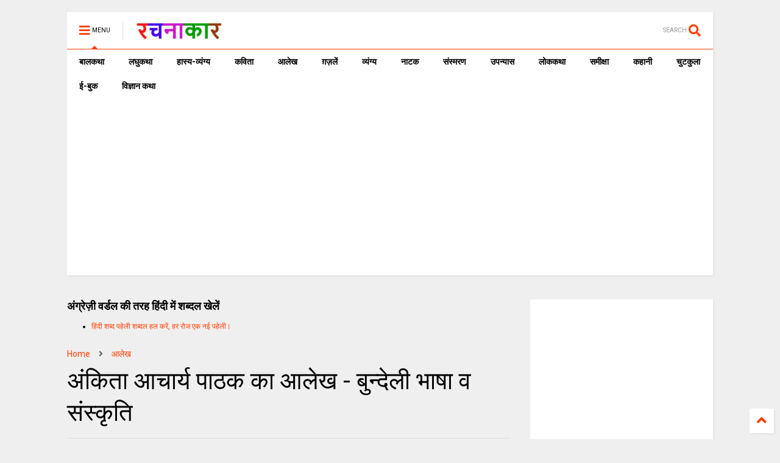

--- FILE ---
content_type: text/html; charset=utf-8
request_url: https://www.google.com/recaptcha/api2/aframe
body_size: 267
content:
<!DOCTYPE HTML><html><head><meta http-equiv="content-type" content="text/html; charset=UTF-8"></head><body><script nonce="WBZtLAYt3pg2TyBsCwoFGQ">/** Anti-fraud and anti-abuse applications only. See google.com/recaptcha */ try{var clients={'sodar':'https://pagead2.googlesyndication.com/pagead/sodar?'};window.addEventListener("message",function(a){try{if(a.source===window.parent){var b=JSON.parse(a.data);var c=clients[b['id']];if(c){var d=document.createElement('img');d.src=c+b['params']+'&rc='+(localStorage.getItem("rc::a")?sessionStorage.getItem("rc::b"):"");window.document.body.appendChild(d);sessionStorage.setItem("rc::e",parseInt(sessionStorage.getItem("rc::e")||0)+1);localStorage.setItem("rc::h",'1769010060765');}}}catch(b){}});window.parent.postMessage("_grecaptcha_ready", "*");}catch(b){}</script></body></html>

--- FILE ---
content_type: text/javascript; charset=UTF-8
request_url: https://www.rachanakar.org/feeds/posts/default/-/%E0%A4%86%E0%A4%B2%E0%A5%87%E0%A4%96?max-results=4&start-index=2656&alt=json-in-script&callback=jQuery112405760192073347559_1769010057681&_=1769010057682
body_size: 18248
content:
// API callback
jQuery112405760192073347559_1769010057681({"version":"1.0","encoding":"UTF-8","feed":{"xmlns":"http://www.w3.org/2005/Atom","xmlns$openSearch":"http://a9.com/-/spec/opensearchrss/1.0/","xmlns$blogger":"http://schemas.google.com/blogger/2008","xmlns$georss":"http://www.georss.org/georss","xmlns$gd":"http://schemas.google.com/g/2005","xmlns$thr":"http://purl.org/syndication/thread/1.0","id":{"$t":"tag:blogger.com,1999:blog-15182217"},"updated":{"$t":"2026-01-21T07:45:11.516+05:30"},"category":[{"term":"आलेख"},{"term":"कविता"},{"term":"कहानी"},{"term":"व्यंग्य"},{"term":"लघुकथा"},{"term":"समीक्षा"},{"term":"संस्मरण"},{"term":"ग़ज़लें"},{"term":"लोककथा"},{"term":"ई-बुक"},{"term":"प्राची"},{"term":"बाल कथा"},{"term":"लघु कथा"},{"term":"उपन्यास"},{"term":"कहानी संग्रह"},{"term":"लघुकथा लेखन पुरस्कार आयोजन"},{"term":"ईबुक"},{"term":"साहित्यिक गतिविधियाँ"},{"term":"नाटक"},{"term":"जीवंत प्रसारण"},{"term":"संस्मरण लेखन पुरस्कार 2018"},{"term":"कला जगत"},{"term":"साहित्य समाचार"},{"term":"बालकथा"},{"term":"विज्ञान कथा"},{"term":"हास्य-व्यंग्य"},{"term":"रचना समय"},{"term":"चुटकुला"},{"term":"पाठकीय"},{"term":"सुरेन्द्र वर्मा"},{"term":"हास्य"},{"term":"दीपक आचार्य"},{"term":"हास-परिहास"},{"term":"तकनीक"},{"term":"यात्रा संस्मरण"},{"term":"बाल कलम"},{"term":"रमेश राज"},{"term":"सुशील कुमार शर्मा"},{"term":"पाक कला"},{"term":"हरिशंकर परसाई"},{"term":"साक्षात्कार"},{"term":"देवी नागरानी"},{"term":"बालगीत"},{"term":"ललित निबंध"},{"term":"सुषमा गुप्ता"},{"term":"एम. एम. चन्द्रा"},{"term":"व्यंग्य जुगलबंदी"},{"term":"शब्द संधान"},{"term":"सुशील शर्मा"},{"term":"वीणा भाटिया"},{"term":"अनूप शुक्ल"},{"term":"अशोक जैन पोरवाल"},{"term":"प्रमोद यादव"},{"term":"सूर्यकांत मिश्रा"},{"term":"ललित गर्ग"},{"term":"शशिकांत सिंह"},{"term":"कल्पना कुलश्रेष्ठ"},{"term":"प्रदीप कुमार साह"},{"term":"राजीव रंजन उपाध्याय"},{"term":"रामवृक्ष सिंह"},{"term":"वीरेन्द्र सरल"},{"term":"नरेन्‍द्रकुमार मेहता"},{"term":"पुनर्वसु जोशी"},{"term":"हिंदी दिवस विशेष"},{"term":"जावेद अनीस"},{"term":"तेवरी"},{"term":"त्रिलोचन"},{"term":"मिशेल फूको"},{"term":"यशवंत कोठारी"},{"term":"रमेशराज"},{"term":"शशांक मिश्र भारती"},{"term":"शालिनी तिवारी"},{"term":"14 सितम्बर"},{"term":"काजल कुमार"},{"term":"कार्टून"},{"term":"किताबी कोना"},{"term":"कुबेर"},{"term":"शबनम शर्मा"},{"term":"14 september"},{"term":"hindi divas"},{"term":"अपर्णा शर्मा"},{"term":"कृश्न चन्दर"},{"term":"चन्द्रकुमार जैन"},{"term":"दिनेश बैस"},{"term":"बाल उपन्यास"},{"term":"मनोज कुमार"},{"term":"राजशेखर चौबे"},{"term":"राम कृष्ण खुराना"},{"term":"लक्ष्मी यादव"},{"term":"शालिनी मुखरैया"},{"term":"शिक्षक दिवस"},{"term":"श्रीनाथ सिंह"},{"term":"साहित्यम्"},{"term":"सुशील यादव"},{"term":"हरि भटनागर"},{"term":"अनुज कुमार आचार्य"},{"term":"अरविन्द कुमार खेड़े"},{"term":"आरिफा एविस"},{"term":"आशीष कुमार त्रिवेदी"},{"term":"उपासना बेहार"},{"term":"कामिनी कामायनी"},{"term":"कृष्ण जन्माष्टमी"},{"term":"गोविन्द सेन"},{"term":"जुगलबंदी"},{"term":"भावना शुक्ल"},{"term":"मनोज कुमार झा"},{"term":"राकेश भ्रमर"},{"term":"राधेश्याम द्विवेदी"},{"term":"रामचरन गुप्त"},{"term":"विवेक रंजन श्रीवास्तव"},{"term":"हाइकु"},{"term":"15 अगस्त"},{"term":"गणेश सिंह"},{"term":"गिरधारी राम"},{"term":"जयश्री जाजू"},{"term":"पंकज प्रखर"},{"term":"परिहास"},{"term":"बाल दिवस"},{"term":"मनीष कुमार सिंह"},{"term":"रवीन्द्र अग्निहोत्री"},{"term":"विनोद कुमार दवे"},{"term":"संजय दुबे"},{"term":"सुशांत सुप्रिय"},{"term":"सौरभ मालवीय"},{"term":"हरिशंकर गजानंद प्रसाद देवांगन"},{"term":"dohe"},{"term":"kavita"},{"term":"shatak"},{"term":"tevari"},{"term":"अनामिका"},{"term":"अमित शर्मा"},{"term":"अशोक गौतम"},{"term":"आजादी"},{"term":"आनन्द किरण"},{"term":"आलोक कुमार"},{"term":"कृष्ण"},{"term":"कैलाश मंडलोई"},{"term":"कैस जौनपुरी"},{"term":"गीत"},{"term":"निबंध"},{"term":"पंकज सुबीर"},{"term":"महेंद्र भटनागर"},{"term":"योग"},{"term":"योग दिवस"},{"term":"राकेश अचल"},{"term":"लोकेन्द्र सिंह"},{"term":"विनीता शुक्ला"},{"term":"वेलेंटाइन"},{"term":"शैलेन्द्र सरस्वती"},{"term":"श्याम गुप्त"},{"term":"संपादकीय"},{"term":"स्वतंत्रता दिवस"},{"term":"अमरपाल सिंह आयुष्कर"},{"term":"अर्चना वर्मा"},{"term":"इलाहाबाद"},{"term":"उमेश चन्द्र सिरसवारी"},{"term":"एस. एम. चन्द्रा"},{"term":"कवि"},{"term":"काशीनाथ सिंह"},{"term":"गजानंद प्रसाद देवांगन"},{"term":"गुडविन मसीह"},{"term":"जयचन्द प्रजापति कक्कूजी"},{"term":"ज्ञान चतुर्वेदी"},{"term":"तेजेन्द्र शर्मा"},{"term":"देवेन्द्र कुमार मिश्रा"},{"term":"धर्मेन्द्र निर्मल"},{"term":"नन्दलाल भारती"},{"term":"नरेंद्र शुक्ल"},{"term":"नरेन्द्र कोहली"},{"term":"निर्मल गुप्ता"},{"term":"पंकज मित्र"},{"term":"पल्लवी त्रिवेदी"},{"term":"पवन तिवारी"},{"term":"पूजा उपाध्याय"},{"term":"प्रभु चौधरी"},{"term":"प्रमोद भार्गव"},{"term":"प्रियंवद"},{"term":"प्रेम दिवस"},{"term":"बसंत त्रिपाठी"},{"term":"बातचीत"},{"term":"बृज मोहन"},{"term":"भारत यायावर"},{"term":"मंजरी शुक्ला"},{"term":"मधु त्रिवेदी"},{"term":"मनोज कुमार श्रीवास्तव"},{"term":"ममता सिंह"},{"term":"महाभारत"},{"term":"महेश कुमार गोंड हीवेट"},{"term":"महेश सिंह"},{"term":"मीनू पामर"},{"term":"यशोधरा विरोदय"},{"term":"योगासन"},{"term":"योगेश अग्रवाल"},{"term":"रजनीश कांत"},{"term":"रवि रतलामी"},{"term":"राकेश मिश्र"},{"term":"राजन कुमार"},{"term":"राजेश गोसाईं"},{"term":"लक्ष्मीकांत मुकुल"},{"term":"ललिता भाटिया"},{"term":"विनीत कुमार"},{"term":"विश्वंभर नाथ शर्मा कौशिक"},{"term":"वेलेंटाइन डे"},{"term":"व्यंग्य के बहाने"},{"term":"व्यथित हृदय"},{"term":"शरद कोकास"},{"term":"शैलेश त्रिपाठी"},{"term":"श्याम सुशील"},{"term":"श्रीमती तारा सिंह"},{"term":"संजीव ठाकुर"},{"term":"सतीश कुमार त्रिपाठी"},{"term":"सार्थक देवांगन"},{"term":"सुषमा श्रीवास्तव"},{"term":"सूर्यकुमार पांडेय"},{"term":"हरीश सम्यक"},{"term":"\u000B\u0012\fआलेख\f"},{"term":"\u000B\u0012\u000Fकविता\f"},{"term":"\u000B\u0012\u000Fकहानी\f"},{"term":"\u000B\u0012\u0015व्यंग्य\f"},{"term":"2 अक्टूबर अक्तूबर"},{"term":"biography"},{"term":"hindi sahitya"},{"term":"indian art"},{"term":"review"},{"term":"satire"},{"term":"undefined"},{"term":"अंजनी श्रीवास्तव"},{"term":"अंजली काजल"},{"term":"अंजली देशपांडे"},{"term":"अंबिकादत्त व्यास"},{"term":"अखिलेश कुमार भारती"},{"term":"अखिलेश सोनी"},{"term":"अग्रसेन"},{"term":"अजय अरूण"},{"term":"अजय वर्मा"},{"term":"अजित वडनेरकर"},{"term":"अजीत प्रियदर्शी"},{"term":"अजीत भारती"},{"term":"अनंत वडघणे"},{"term":"अनन्त आलोक"},{"term":"अनमोल विचार"},{"term":"अनामी शरण बबल"},{"term":"अनिमेष कुमार गुप्ता"},{"term":"अनिल कुमार पारा"},{"term":"अनिल जनविजय"},{"term":"अनुज कुमार आचार्य बैजनाथ"},{"term":"अनुज खरे"},{"term":"अनुपम मिश्र"},{"term":"अभिमन्यु"},{"term":"अभिषेक ओझा"},{"term":"अभिषेक कुमार अम्बर"},{"term":"अभिषेक मिश्र"},{"term":"अमरलाल हिंगोराणी"},{"term":"अमित शुक्ल"},{"term":"अमिय बिन्दु"},{"term":"अमृता प्रीतम"},{"term":"अरूण देव"},{"term":"अरूण माहेश्वरी"},{"term":"अर्चना चतुर्वेदी"},{"term":"अर्जुन सिंह नेगी"},{"term":"अविनाश त्रिपाठी"},{"term":"अशोक शुक्ल"},{"term":"अश्विनी कुमार आलोक"},{"term":"आई बी अरोड़ा"},{"term":"आकांक्षा यादव"},{"term":"आचार्य बलवन्त"},{"term":"आचार्य शिवपूजन सहाय"},{"term":"आत्मकथा"},{"term":"आदित्य प्रचंडिया"},{"term":"आनंद टहलरामाणी"},{"term":"आर. के. नारायण"},{"term":"आरकॉम"},{"term":"आरती"},{"term":"आलोक कुमार सातपुते"},{"term":"आवश्यक सूचना!"},{"term":"आशीष श्रीवास्तव"},{"term":"आशुतोष"},{"term":"आशुतोष शुक्ल"},{"term":"इंदु संचेतना"},{"term":"इन्दिरा वासवाणी"},{"term":"इन्द्रमणि उपाध्याय"},{"term":"इन्द्रेश कुमार"},{"term":"ईश्वरचन्द्र"},{"term":"उपासना"},{"term":"उमाशंकर सिंह परमार"},{"term":"उमेशचन्द्र सिरसवारी"},{"term":"उषा छाबड़ा"},{"term":"उषा रानी"},{"term":"ऋतुराज सिंह कौल"},{"term":"ऋषभचरण जैन"},{"term":"कथासरित्सागर"},{"term":"कर्ण"},{"term":"कलावंती सिंह"},{"term":"क़ैस जौनपुरी"},{"term":"कान्हा"},{"term":"किरन सिंह"},{"term":"किशोरी लाल गोस्वामी"},{"term":"कुंवर प्रेमिल"},{"term":"कुमार करन मस्ताना"},{"term":"कुसुमलता सिंह"},{"term":"कृष्ण कुमार यादव"},{"term":"कृष्ण खटवाणी"},{"term":"के. पी. सक्सेना"},{"term":"केदारनाथ सिंह"},{"term":"कैलाश वानखेड़े"},{"term":"कैशलेस"},{"term":"कौशल किशोर श्रीवास्तव"},{"term":"खिमन मूलाणी"},{"term":"गंगा प्रसाद श्रीवास्तव"},{"term":"गंगाप्रसाद शर्मा गुणशेखर"},{"term":"गजेन्द्र नामदेव"},{"term":"गणि राजेन्द्र विजय"},{"term":"गणेश चतुर्थी"},{"term":"गांधी जयंती"},{"term":"गीता दुबे"},{"term":"गीता सिंह"},{"term":"गुंजन शर्मा"},{"term":"गुनो सामताणी"},{"term":"गुरदयाल सिंह"},{"term":"गोरख प्रभाकर काकडे"},{"term":"गोवर्धन यादव"},{"term":"गोविन्द वल्लभ पंत"},{"term":"चंद्रकला त्रिपाठी"},{"term":"चंद्रलेखा"},{"term":"चतुष्पदी"},{"term":"चन्द्रकिशोर जायसवाल"},{"term":"चाँद पत्रिका"},{"term":"चिकित्सा शिविर"},{"term":"जगदीप सिंह दाँगी"},{"term":"जयश्री राय"},{"term":"जया जादवानी"},{"term":"जवाहरलाल कौल"},{"term":"जसबीर चावला"},{"term":"ज़कीया ज़ुबैरी"},{"term":"जीवनी"},{"term":"जीशान हैदर जैदी"},{"term":"जुनैद अंसारी"},{"term":"जैक लंडन"},{"term":"ज्योति अग्रवाल"},{"term":"टेकचंद"},{"term":"ठाकुर प्रसाद सिंह"},{"term":"तक्षक"},{"term":"तनूजा चौधरी"},{"term":"तरुण भटनागर"},{"term":"तरूण कु सोनी तन्वीर"},{"term":"ताराशंकर बंद्योपाध्याय"},{"term":"तीर्थ चांदवाणी"},{"term":"तुलसीराम"},{"term":"तेवर"},{"term":"दामोदर दत्त दीक्षित"},{"term":"दिलबाग सिंह विर्क"},{"term":"दिलीप भाटिया"},{"term":"दिविक रमेश"},{"term":"दुर्गाष्टमी"},{"term":"देवेन्द्र पाठक महरूम"},{"term":"दोहे"},{"term":"धर्मेन्द्र राजमंगल"},{"term":"नइमत गुलची"},{"term":"नजीर नज़ीर अकबराबादी"},{"term":"नरेन्द्र कुमार आर्य"},{"term":"नलिनी मिश्र"},{"term":"नवदुर्गा"},{"term":"नवरात्रि"},{"term":"नागार्जुन"},{"term":"नामवर सिंह"},{"term":"नियम"},{"term":"नीतू सुदीप्ति ‘नित्या’"},{"term":"नीरज खरे"},{"term":"नीलम महेंद्र"},{"term":"नीला प्रसाद"},{"term":"पंकज शुक्ला"},{"term":"परसाई"},{"term":"परसाईं"},{"term":"पल्लव"},{"term":"पालगुम्मि पद्मराजू"},{"term":"पोपटी हीरानंदाणी"},{"term":"पौराणिक"},{"term":"प्रज्ञा"},{"term":"प्रताप सहगल"},{"term":"प्रतिभा"},{"term":"प्रतिभा सक्सेना"},{"term":"प्रदीप कुमार"},{"term":"प्रदीप कुमार दाश दीपक"},{"term":"प्रदोष मिश्र"},{"term":"प्रभात दुबे"},{"term":"प्रमिला भारती"},{"term":"प्रमोद कुमार तिवारी"},{"term":"प्रवीण कुमार झा"},{"term":"प्रांजल धर"},{"term":"प्रियदर्शन"},{"term":"प्रेम कहानी"},{"term":"प्रेम मंगल"},{"term":"फिक्र तौंसवी"},{"term":"फ्लेनरी ऑक्नर"},{"term":"बंग महिला"},{"term":"बंसी खूबचंदाणी"},{"term":"बकर पुराण"},{"term":"बजरंग बिहारी तिवारी"},{"term":"बरसाने लाल चतुर्वेदी"},{"term":"बलबीर दत्त"},{"term":"बलराज सिंह सिद्धू"},{"term":"बलूची"},{"term":"बालकृष्ण भट्ट"},{"term":"बृजेन्द्र श्रीवास्तव उत्कर्ष"},{"term":"बेढब बनारसी"},{"term":"बैचलर्स किचन"},{"term":"बॉब डिलेन"},{"term":"भरत त्रिवेदी"},{"term":"भागवत रावत"},{"term":"भारत कालरा"},{"term":"भारत भूषण अग्रवाल"},{"term":"भावना राय"},{"term":"भीष्म साहनी"},{"term":"भूतनाथ"},{"term":"भूपेन्द्र कुमार दवे"},{"term":"मंजीत ठाकुर"},{"term":"मंजूर एहतेशाम"},{"term":"मंतव्य"},{"term":"मथुरा प्रसाद नवीन"},{"term":"मदन सोनी"},{"term":"मधु संधु"},{"term":"मधुर नज्मी"},{"term":"मधुरा प्रसाद नवीन"},{"term":"मधुरिमा प्रसाद"},{"term":"मधुरेश"},{"term":"मनोज कुमार पांडेय"},{"term":"मनोज दास"},{"term":"मयंक चतुर्वेदी"},{"term":"महापर्व छठ"},{"term":"महावीर प्रसाद द्विवेदी"},{"term":"महाशिवरात्रि"},{"term":"महेन्द्र देवांगन माटी"},{"term":"महेश कटारे"},{"term":"महेश हीवेट"},{"term":"मानसून"},{"term":"मार्कण्डेय"},{"term":"मिलन चौरसिया मिलन"},{"term":"मिलान कुन्देरा"},{"term":"मिश्रीमल जैन तरंगित"},{"term":"मुकेश वर्मा"},{"term":"मुक्तिबोध"},{"term":"मुर्दहिया"},{"term":"मृदुला गर्ग"},{"term":"मेराज फैज़ाबादी"},{"term":"मैक्सिम गोर्की"},{"term":"मैथिली शरण गुप्त"},{"term":"मोतीलाल जोतवाणी"},{"term":"मोहन कल्पना"},{"term":"मोहन वर्मा"},{"term":"योगेन्द्र प्रताप मौर्य"},{"term":"रक्षा बंधन"},{"term":"रच"},{"term":"रत्ना राय"},{"term":"रमेश उपाध्याय"},{"term":"रवींद्र नाथ ठाकुर"},{"term":"रवीन्द्र नाथ त्यागी"},{"term":"रवीन्द्र संगीत"},{"term":"रवीन्द्र सहाय वर्मा"},{"term":"रसोई"},{"term":"रांगेय राघव"},{"term":"राकेश दुबे"},{"term":"राकेश बिहारी"},{"term":"राजकुमार कुम्भज"},{"term":"राजेन्द्र कुमार"},{"term":"राजेन्द्र विजय"},{"term":"राजेश कुमार"},{"term":"राजेश जोशी"},{"term":"राधा कृष्ण"},{"term":"राधाकृष्ण"},{"term":"राम शिव मूर्ति यादव"},{"term":"रामचंद्र शुक्ल"},{"term":"रामचन्द्र शुक्ल"},{"term":"रावण"},{"term":"राहुल कुमार"},{"term":"राहुल सिंह"},{"term":"रिंकी मिश्रा"},{"term":"रिचर्ड फाइनमेन"},{"term":"रिलायंस इन्फोकाम"},{"term":"रीटा शहाणी"},{"term":"रेंसमवेयर"},{"term":"रेणु कुमारी"},{"term":"रेवती रमण शर्मा"},{"term":"रोहित रुसिया"},{"term":"लक्ष्मीकांत वैष्णव"},{"term":"लखमी खिलाणी"},{"term":"लतीफ घोंघी"},{"term":"ललित ग"},{"term":"ललित साहू जख्मी"},{"term":"लाल पुष्प"},{"term":"लावण्या दीपक शाह"},{"term":"लीलाधर मंडलोई"},{"term":"लू सुन"},{"term":"लूट"},{"term":"लोक"},{"term":"लोकतंत्र का दर्द"},{"term":"लोकमित्र"},{"term":"विकास कुमार"},{"term":"विजय केसरी"},{"term":"विजय शिंदे"},{"term":"विद्यानंद कुमार"},{"term":"विनय भारत"},{"term":"विनोद तिवारी"},{"term":"विनोद मल्ल"},{"term":"विभा खरे"},{"term":"विमल चन्द्राकर"},{"term":"विमल सिंह"},{"term":"विरल पटेल"},{"term":"विविध"},{"term":"विविधा"},{"term":"विवेक प्रियदर्शी"},{"term":"विवेक सक्सेना"},{"term":"विवेकानंद"},{"term":"विवेकानन्द"},{"term":"विश्वनाथ प्रसाद तिवारी"},{"term":"विष्णु नागर"},{"term":"विष्णु प्रभाकर"},{"term":"वेणीशंकर पटेल ब्रज"},{"term":"वैभव सिंह"},{"term":"शंकर पाटील"},{"term":"शगुन अग्रवाल"},{"term":"शम्भूनाथ"},{"term":"शहीद भगतसिंह"},{"term":"शामिख़ फ़राज़"},{"term":"शारदा नरेन्द्र मेहता"},{"term":"शिवकुमार कश्यप"},{"term":"शिवप्रसाद कमल"},{"term":"शिवरात्रि"},{"term":"शिवेन्‍द्र प्रताप त्रिपाठी"},{"term":"शीला नरेन्द्र त्रिवेदी"},{"term":"शुभम श्री"},{"term":"शुभ्रता मिश्रा"},{"term":"शेखर मलिक"},{"term":"शेषनाथ प्रसाद"},{"term":"शौचालय"},{"term":"श्याम सखा श्याम"},{"term":"श्रीमद्भगवद्गीता"},{"term":"श्रृंगी"},{"term":"श्वेता अरोड़ा"},{"term":"संजय सक्सेना"},{"term":"संजीव"},{"term":"संद मदर टेरेसा"},{"term":"संदीप तोमर"},{"term":"सच्चिदानंद हीरानंद वात्स्यायन"},{"term":"सपना महेश"},{"term":"सपना मांगलिक"},{"term":"सरिता पन्थी"},{"term":"सविता मिश्रा"},{"term":"साइबर अपराध"},{"term":"साइबर क्राइम"},{"term":"सागर यादव जख्मी"},{"term":"सालिम मियाँ"},{"term":"साहित्यिक बगिया"},{"term":"सिंहासन बत्तीसी"},{"term":"सिद्धार्थ जगन्नाथ जोशी"},{"term":"सी.बी.श्रीवास्तव विदग्ध"},{"term":"सीताराम गुप्ता"},{"term":"सीताराम साहू"},{"term":"सीमा असीम सक्सेना"},{"term":"सीमा शाहजी"},{"term":"सुगन आहूजा"},{"term":"सुचिंता कुमारी"},{"term":"सुधा गुप्ता अमृता"},{"term":"सुधा गोयल नवीन"},{"term":"सुधेंदु पटेल"},{"term":"सुनीता काम्बोज"},{"term":"सुनील जाधव"},{"term":"सुभाष चंदर"},{"term":"सुभाष चन्द्र कुशवाहा"},{"term":"सुभाष नीरव"},{"term":"सुभाष लखोटिया"},{"term":"सुमन"},{"term":"सुमन गौड़"},{"term":"सुरभि बेहेरा"},{"term":"सुरेन्द्र चौधरी"},{"term":"सुरेश चन्द्र"},{"term":"सुरेश चन्द्र दास"},{"term":"सुविचार"},{"term":"सूरज प्रकाश"},{"term":"सूर्य बाला"},{"term":"सेल्फी"},{"term":"सौमित्र"},{"term":"स्नेहमयी चौधरी"},{"term":"स्वच्छ भारत"},{"term":"स्वराज सेनानी"},{"term":"हबीब तनवीर"},{"term":"हरि हिमथाणी"},{"term":"हरिकांत जेठवाणी"},{"term":"हरिवंश राय बच्चन"},{"term":"हरीश कुमार"},{"term":"हरीश गोयल"},{"term":"हरीश नवल"},{"term":"हरीश भादानी"},{"term":"हरे प्रकाश उपाध्याय"},{"term":"हाइगा"},{"term":"हुस्न तबस्सुम 'निहाँ'"}],"title":{"type":"text","$t":"रचनाकार"},"subtitle":{"type":"html","$t":"हिंदी साहित्य की ऑनलाइन लाइब्रेरी."},"link":[{"rel":"http://schemas.google.com/g/2005#feed","type":"application/atom+xml","href":"https:\/\/www.rachanakar.org\/feeds\/posts\/default"},{"rel":"self","type":"application/atom+xml","href":"https:\/\/www.blogger.com\/feeds\/15182217\/posts\/default\/-\/%E0%A4%86%E0%A4%B2%E0%A5%87%E0%A4%96?alt=json-in-script\u0026start-index=2656\u0026max-results=4"},{"rel":"alternate","type":"text/html","href":"https:\/\/www.rachanakar.org\/search\/label\/%E0%A4%86%E0%A4%B2%E0%A5%87%E0%A4%96"},{"rel":"hub","href":"http://pubsubhubbub.appspot.com/"},{"rel":"previous","type":"application/atom+xml","href":"https:\/\/www.blogger.com\/feeds\/15182217\/posts\/default\/-\/%E0%A4%86%E0%A4%B2%E0%A5%87%E0%A4%96\/-\/%E0%A4%86%E0%A4%B2%E0%A5%87%E0%A4%96?alt=json-in-script\u0026start-index=2652\u0026max-results=4"},{"rel":"next","type":"application/atom+xml","href":"https:\/\/www.blogger.com\/feeds\/15182217\/posts\/default\/-\/%E0%A4%86%E0%A4%B2%E0%A5%87%E0%A4%96\/-\/%E0%A4%86%E0%A4%B2%E0%A5%87%E0%A4%96?alt=json-in-script\u0026start-index=2660\u0026max-results=4"}],"author":[{"name":{"$t":"रवि रतलामी"},"uri":{"$t":"http:\/\/www.blogger.com\/profile\/07878583588296216848"},"email":{"$t":"noreply@blogger.com"},"gd$image":{"rel":"http://schemas.google.com/g/2005#thumbnail","width":"24","height":"32","src":"\/\/blogger.googleusercontent.com\/img\/b\/R29vZ2xl\/AVvXsEhzTme7SdL_fzKNmBGbuVm1JzwsAlf8J8FD82CR4l3eUqRPqJ9abFi1CyBGfG_DaftZX78682-hszIGh0VlDRZOyUamYc5_wPdkALYTtPtPzxFqzaRcS7dfKjLLevrNOyI\/s86\/raviRATLAMI%5B1%5D.jpg"}}],"generator":{"version":"7.00","uri":"http://www.blogger.com","$t":"Blogger"},"openSearch$totalResults":{"$t":"4288"},"openSearch$startIndex":{"$t":"2656"},"openSearch$itemsPerPage":{"$t":"4"},"entry":[{"id":{"$t":"tag:blogger.com,1999:blog-15182217.post-7994169275546780337"},"published":{"$t":"2015-03-25T06:51:00.000+05:30"},"updated":{"$t":"2015-03-25T06:51:00.103+05:30"},"category":[{"scheme":"http://www.blogger.com/atom/ns#","term":"आलेख"}],"title":{"type":"text","$t":"दीपक आचार्य का आलेख - सेवा वही जो निष्काम बाकी सब है धंधा"},"content":{"type":"html","$t":"\u003Cp\u003E\u003Cb\u003Eसेवा वही जो निष्काम\u003C\/b\u003E\u003Cb\u003E\u003C\/b\u003E \u003Cp\u003E\u003Cb\u003Eबाकी सब है धंधा\u003C\/b\u003E \u003Cp\u003E\u003Cb\u003E\u003Cimg src=\"https:\/\/blogger.googleusercontent.com\/img\/b\/R29vZ2xl\/AVvXsEh2n4nhF9T2FJ5CfHwdAP7KTtRj2R95CEAnT2o0869DQ73lK8GwWQR_L7DB-cQo6433quX4B5c6Zbx7EAZtbCBGuh3pMlXkrbCXXaZe5zFDPd1R5zxJxARKt63Vkiixcz8lTHq0\/?imgmax=800\"\u003E\u003C\/b\u003E \u003Cp\u003E\u003Cb\u003E- डॉ.\u0026nbsp; दीपक आचार्य\u003C\/b\u003E \u003Cp\u003E\u003Cb\u003E9413306077\u003C\/b\u003E \u003Cp\u003E\u003Ca href=\"mailto:dr.deepakaacharya@gmail.com\"\u003Edr.deepakaacharya@gmail.com\u003C\/a\u003E \u003Cp\u003Eआजकल सेवा के नाम पर सभी तरफ बहुत कुछ हो रहा है, काम भी खूब हो रहा है और उससे सौ गुना इसका प्रचार-प्रसार भी।  \u003Cp\u003Eलगता है कि जैसे सर्वत्र सेवा का समन्दर ही लहराने लगा हो। सेवा अपने भिन्न-भिन्न रूपों में कहीं गोपनीयता के साथ और कहीं प्रकट तौर पर हो रही है।  \u003Cp\u003Eवैयक्तिक स्तर पर भी हो रही है और संस्थागत स्वरूप में भी इसका चलन बढ़ता जा रहा है।  \u003Cp\u003Eयह सेवा ही है जिसके नाम पर जाने कितने सारे चेहरों और स्थलों के अनायास दर्शनों का परम सौभाग्य हम सभी हो प्राप्त हो रहा है। \u003Cp\u003Eइन सेवा प्रकल्पों के बहाने अपने क्षेत्र के सेवाव्रतियों की सुन्दर छवियों और\u0026nbsp; उनके सेवा कर्मों से भी रूबरू होने के अवसर प्राप्त हो रहे हैं।  \u003Cp\u003Eहाशिये पर हैं तो बेचारे सिर्फ वे ही जो स्वान्तः सुखाय और आत्म आनंद के लिए काम कर रहे हैं, जिनका जिक्र न कहीं होता है, न कोई करता है। क्योंकि इन लोगों से किसी भी प्रकार की उम्मीद करना भी व्यर्थ है।  \u003Cp\u003Eये अपने सेवा कर्म में इतने व्यस्त रहते हैं कि इन लोगों को बाहरी क्रियाओं और प्रतिक्रियाओं की कोई सूझ या सुध तक नहीं है।  \u003Cp\u003Eसेवा का क्षेत्र आजकल अनन्त संभावनाओं और अपार प्राप्तियों से भरा हुआ है।  \u003Cp\u003Eयह सेवा शब्द अब अपने आप इतना विराट हो चुका है कि दूसरे सारे कर्म इसके आगे वामन अवतार में आ गए हैं।\u0026nbsp; \u003Cp\u003Eखूब सारे लोग हैं जो सेवा कर रहे हैं, सेवा गतिविधियों में रमे हुए हैं और सेवा को ही जीवन का माध्यम बनाए हुए हैं।\u0026nbsp; \u003Cp\u003Eसेवा के मामले में दो तरफा सोच वाले इंसान हैं।  \u003Cp\u003Eसेवा के बहाने कई दूसरे प्रत्यक्ष या परोक्ष कार्य संपादित करने के हुनर में माहिर लोग सेवा में दक्ष हो चुके हैं। कई इलाके तो ऎसे हैं जहां सेवाव्रतियों का अपना अलग ही संसार पसरा हुआ है।  \u003Cp\u003Eये लोग कोई सा सेवा कार्य हो, उसमें जबर्दस्त घुसपैठ कर लेते हैं और फिर अपने सेवाकर्मों को मनचाहा आकार देते रहते हैं।  \u003Cp\u003Eसेवा का सीधा सा अर्थ उस प्रकार की गतिविधि से है जिससे दूसरों को उनकी आवश्यकता की मदद प्राप्त हो जाती है, सुकून मिलता है, दुःख-दर्द भूल जाते हैं और पीड़ाओं से मुक्ति का सुकून प्राप्त करते हैं। \u003Cp\u003Eइसमें असली सेवा वही है जो खुद के पैसों,\u0026nbsp; संसाधनों, शरीर और सामथ्र्य से की जाए।  \u003Cp\u003Eपराए और चंदे से जमा किए गए पैसों से की जाने वाली सेवा द्वितीयक मानी गई है।  \u003Cp\u003Eसेवा करने वाला और सेवा प्राप्त करने वाला पात्र होना चाहिए।  \u003Cp\u003Eकाफी सारे लोग सेवा कर रहे हैं, सेवा के नाम पर गोरखधंधे भी चला रहे हैं, पब्लिसिटी भी प्राप्त कर रहे हैं लेकिन इनमें से कुछ को छोड़कर अधिकांश लोग ऎसे होते हैं जिनके लिए सेवा अपने लक्ष्यों को प्राप्त करने की सीढ़ी होता है और इसका सेवा के माध्यम से बनने या बनाए जाने वाले संबंधों को अपने लाभ के लिए किस प्रकार भुनाया जा सकता है, इसका उन्हें अच्छा ज्ञान और अनुभव होता है।  \u003Cp\u003Eऎसे लोग सेवा क्षेत्रों में खूब तादाद में देखने को मिल जाते हैं।  \u003Cp\u003Eसेवा का आत्मतोष और आनंद तभी पाया जा सकता है जबकि सेवा हर दृष्टि से अपेक्षा मुक्त हो और निष्काम भावना से की गई हो।\u0026nbsp; \u003Cp\u003Eसेवा के बदले कुछ भी प्राप्ति की इच्छा नहीं होनी चाहिए वरना वह सेवा न होकर व्यापार है और ऎसा व्यापार किस काम का जिसमें सेवा क्षेत्र को हथियार या मार्ग के रूप में इस्तेमाल किया जाए।  \u003Cp\u003Eजिस सेवा से किसी सेवाकर्ता का कोई सा व्यवसायिक हित सध रहा हो, पब्लिसिटी का मोह हो या फिर लोकप्रियता की चाह हो, उस सेवा को सीधे तौर पर धंधा ही कहा जा सकता है।  \u003Cp\u003Eऎसे सेवा-कारोबारियों को न पुण्य प्राप्त होता है न आत्म आनंद या संतुष्टि। \u003Cp\u003E सेवा आत्मतोष और भीतरी आनंद प्राप्ति का बहुत बड़ा जरिया और दरिया दोनों है बशर्तें कि वह निष्काम भाव से की गई हो तथा सेवा के पीछे किसी से कोई अपेक्षा न हो। न व्यक्ति से, और न ही समाज से। तभी यह सेवा पुण्य में भी परिवर्तित होती है।  \u003Cp\u003Eआज सेवा के क्षेत्र में हर तरफ खूब काम हो रहा है, बहुत सारे लोग सेवा के काम में जुटे हुए हैं, बावजूद इसके समाज में जरूरतमन्दों की संख्या में कोई कमी नहीं आ पा रही है।  \u003Cp\u003Eसेवा देने वाले और सेवा पाने वालों में कोई संतुष्ट या तृप्त नहीं दिख रहा है।  \u003Cp\u003Eइसका मूल कारण यही है कि हमारी सेवा में निष्काम भाव का अभाव है।  \u003Cp\u003Eहम जो कुछ करते हैं वह या तो दिखावे के लिए करते हैं अथवा अपनी पब्लिसिटी और शौहरत पाने के लिए।  \u003Cp\u003Eहमारी सेवा में व्यवसायिक मानसिकता हावी होती जा रही है और इसी वजह से सेवा का अपेक्षित सौन्दर्य नहीं दिख पा रहा है। \u003Cp\u003Eसमाज को सेवा की जरूरत है लेकिन उस सेवा की नहीं जिसका लक्ष्य धंधेबाजी या सेवा क्षेत्रों से पैसा कमाना\u0026nbsp; हो बल्कि उस सेवा की जरूरत है जो सर्वथा अपेक्षामुक्त हो।  \u003Cp\u003Eजो निष्काम भाव से होती है वही सेवा है, बाकी सब धंधा ही है, और धंधा करने वाले लोगों को सेवा का आनंद न जीते जी प्राप्त हो सकता है, न मरने के बाद।  \u003Cp\u003Eये लोग एक व्यापारी की तरह आते हैं और निन्यानवें के फेर में जिन्दगी गँवा कर संसार से नौ दो ग्यारह हो जाते हैं। \u003Cp\u003E---000---   "},"link":[{"rel":"replies","type":"application/atom+xml","href":"https:\/\/www.rachanakar.org\/feeds\/7994169275546780337\/comments\/default","title":"टिप्पणियाँ भेजें"},{"rel":"replies","type":"text/html","href":"https:\/\/www.rachanakar.org\/2015\/03\/blog-post_690.html#comment-form","title":"0 टिप्पणियाँ"},{"rel":"edit","type":"application/atom+xml","href":"https:\/\/www.blogger.com\/feeds\/15182217\/posts\/default\/7994169275546780337"},{"rel":"self","type":"application/atom+xml","href":"https:\/\/www.blogger.com\/feeds\/15182217\/posts\/default\/7994169275546780337"},{"rel":"alternate","type":"text/html","href":"https:\/\/www.rachanakar.org\/2015\/03\/blog-post_690.html","title":"दीपक आचार्य का आलेख - सेवा वही जो निष्काम बाकी सब है धंधा"}],"author":[{"name":{"$t":"रवि रतलामी"},"uri":{"$t":"http:\/\/www.blogger.com\/profile\/07878583588296216848"},"email":{"$t":"noreply@blogger.com"},"gd$image":{"rel":"http://schemas.google.com/g/2005#thumbnail","width":"24","height":"32","src":"\/\/blogger.googleusercontent.com\/img\/b\/R29vZ2xl\/AVvXsEhzTme7SdL_fzKNmBGbuVm1JzwsAlf8J8FD82CR4l3eUqRPqJ9abFi1CyBGfG_DaftZX78682-hszIGh0VlDRZOyUamYc5_wPdkALYTtPtPzxFqzaRcS7dfKjLLevrNOyI\/s86\/raviRATLAMI%5B1%5D.jpg"}}],"media$thumbnail":{"xmlns$media":"http://search.yahoo.com/mrss/","url":"https:\/\/blogger.googleusercontent.com\/img\/b\/R29vZ2xl\/AVvXsEh2n4nhF9T2FJ5CfHwdAP7KTtRj2R95CEAnT2o0869DQ73lK8GwWQR_L7DB-cQo6433quX4B5c6Zbx7EAZtbCBGuh3pMlXkrbCXXaZe5zFDPd1R5zxJxARKt63Vkiixcz8lTHq0\/s72-c?imgmax=800","height":"72","width":"72"},"thr$total":{"$t":"0"}},{"id":{"$t":"tag:blogger.com,1999:blog-15182217.post-705865299304882260"},"published":{"$t":"2015-03-24T10:41:00.001+05:30"},"updated":{"$t":"2015-03-24T10:41:06.760+05:30"},"category":[{"scheme":"http://www.blogger.com/atom/ns#","term":"आलेख"}],"title":{"type":"text","$t":"चन्द्रकुमार जैन का आलेख - अतीत के खंडहर और भविष्य के हवा महल से निकलने की ज़रुरत"},"content":{"type":"html","$t":"\u003Cp\u003E\u003Cb\u003Eअतीत के खंडहर और भविष्य के हवा महल से निकलने की ज़रुरत \u003C\/b\u003E \u003Cp\u003E\u003Cimg src=\"https:\/\/blogger.googleusercontent.com\/img\/b\/R29vZ2xl\/AVvXsEjBV-92lHaptqfA7nFyM4UH-xQDhlPvhy6otczb17Zy-ujNSde15zO6L_ysTJasRJ1sDU6iAxRRw88VdfJi3Efx-ztRNk9b9mXNUdheBoHy2gPrRaj7cXhexuYsvzkCW15hTTsJlQ\/?imgmax=200\"\u003E \u003Cp\u003E\u003Cb\u003Eडॉ.चन्द्रकुमार जैन \u003C\/b\u003E \u003Cp\u003Eअभी के दौर में आर्थिक शब्दावली कुछ ज्यादा ही चलन में है, लिहाजा जीवन मूल्यों को भी आयात-निर्यात की नजर से देखा जाने लगा है। लेकिन भारत ने अपने मूल्य न तो अभी तक किसी पर थोपे हैं, न ही उनका निर्यात किया है। इनमें से जो भी दुनिया को अपने काम का लगता है, उसे वह ग्रहण करती है, ठीक वैसे ही, जैसे अन्य समाजों से हम ग्रहण करते हैं। जिस दौर में दुनिया अहिंसा को एक भारतीय मूल्य के रूप में अनुकरणीय मानती थी, भारत की धरती पर उस दौर में संसार का सबसे बड़ा साम्राज्यवाद विरोधी आंदोलन अहिंसा के सिद्धांत पर ही संचालित हो रहा था। \u003Cp\u003Eराम मनोहर लोहिया ने उस समय आइंस्टाइन से अपनी बातचीत के दौरान अहिंसा को एटॉमिक पॉवर से भी ज्यादा शक्तिशाली और संभावनामय बताया था और उनकी इस प्रस्थापना पर आइंस्टाइन ने हामी भी भरी थी। बाद में अहिंसा का ऐसा ही प्रयोग साउथ अफ्रीका में रंगभेदी व्यवस्था से मुक्ति के लिए दोहराया गया, लिहाजा यह मानना गलत होगा कि अहिंसा पर भारत का कॉपीराइट है। हां, इस महान मूल्य का रिश्ता अगर हमें दोबारा भारत से जोड़ना है तो किसी को हिम्मत करके एक बार फिर अहिंसा के बड़े राजनीतिक प्रयोग के रास्ते पर बढ़ना होगा। \u003Cp\u003Eइधर लेखक गिरिराज किशोर के अनुसार दलाई लामा ने ठीक ही कहा है कि अहिंसा का निर्यात हम बहुत कर चुके, अब इसकी सबसे ज्यादा जरूरत हमारे ही देश में है। बुद्ध के समय से हम अहिंसा का निर्यात करते आ रहे हैं। अशोक और गांधी के बाद नेहरू का पंचशील भी यही था। लेकिन हमारे यहां से बुद्ध और गांधी, दोनों ही विदा हो गए तो उनकी मान्यताएं कहां रहनी थीं। दरअसल बात यह है कि गांधी के जाने के बाद देश और राजनीति ने जो रास्ता पकड़ा, वह अहिंसा का नहीं रहा। स्वार्थ इतना बढ़ गया कि दूसरों की सुख-सुविधा के बारे में सोचने की इच्छा ही नहीं रही। \u003Cp\u003Eजब यही नहीं है तो अहिंसा का मूल, यानी दूसरों को दुख देना या दूसरों के अधिकार छीनना ही हिंसा है, यह कौन समझेगा। दूसरों के अधिकार छीनना हमें ही दुख पहुंचाएगा, जब तक हम यह नहीं समझेंगे तब तक न्याय नहीं कर सकते। गांधी ने हिंद स्वराज में ग्राम स्वतंत्रता की बात की थी, और कहा था कि बगैर उसके समानता नहीं आ सकती। लेकिन हुआ क्या? नेहरू ने गांधी को लिखा कि अंधियारे गांव देश को क्या प्रकाश देंगे? तब से हमारे देश में नेहरू की नीतियां चल रही हैं, गांधी की नहीं। \u003Cp\u003Eयही गलत हुआ। आज दुनिया के अनेक देशों में स्वायत्तता निचली इकाइयों तक पहुंची हुई है, लेकिन हमारे देश में इसका उलटा है। जब तक हम इस बारे में मूल रूप से सोचना शुरू नहीं करेंगे, तब तक देश में हिंसा होती रहेगी। हमें दूसरों के दुख के बारे में सोचना होगा। दलाई लामा यह कह सकते हैं क्योंकि वे वैसा ही जीवन जी रहे हैं। हमारे पास आयात करने के लिए तो बहुत कुछ है, लेकिन निर्यात करने के लिए अहिंसा के अलावा कुछ नहीं। लेकिन जो निर्यात करते हैं, उसे अपने लिए भी तो उपयोगी मानें।\u0026nbsp; \u003Cp\u003Eजी हां, कुछ इसी तरह राजकुमार सिद्धार्थ अपने महल से निकले थे खुशी की तलाश में और रास्ते में उन्होंने बूढ़े, बीमार और मुर्दे को देखा। ये दुख के ही रूप हैं। गम कुछ इसी तरह से राजकुमार सिद्धार्थ की राह में खड़े थे। फिर क्या था? उन्होंने महल और रथ को छोड़कर दुख दूर करने का उपाय ढूंढने निकल पड़े। महात्मा बुद्ध की सबसे बड़ी विशेषता यह है कि किसी के दुख को देखकर दुखी होने से अच्छा है, उसके दुख को दूर करने के लिए उसे तैयार करना। \u003Cp\u003Eदुख मन में होता है और कष्ट शरीर में। महात्मा बुद्ध का यह यूनिवर्सल विजन है कि सारे संसार में सबका दुख सदा-सदा के लिए कैसे दूर हो? निराला की कविता की एक लाइन है- 'दुख ही जीवन की कथा रही।' यह सच है कि दुख ही जीवन की कथा और परेशानी है। मगर इस परेशानी का अंत कैसे होगा? यही शिक्षा महात्मा बुद्ध ने दी है। राजकुमार सिद्धार्थ रथ पर सवार होकर महल से निकले, रास्ते में बूढ़े को देखा और झटका लगा कि वह भी बूढ़े होंगे। फिर उन्होंने बीमार को देखा, फिर उन्हें झटका लगा, उन्हें लगा कि वह भी बीमार पड़ेंगे। फिर उन्होंने मुर्दे को देखा और वे उन्हें जोर से झटका लगा कि वह भी मरेंगे। उन्होंने दुख को देखा और दुख के झटके से उनकी आंखें खुल गईं। दुख ने उनको जगा दिया। \u003Cp\u003Eइंसान चलते-फिरते, बोलते, काम करते हुए भी एक गहरी नींद में डूबा रहता है। दुख का पहाड़ इंसान को नींद से जगा देता है। दुख जगाता है। यही दुख का प्रभाव है। यही उसकी प्रासंगिकता भी है। हर दुख और पीड़ा एक संदेश देती है। जीवन जीने का संदेश। हर दुख एक चिट्ठी है। हर पीड़ा एक संदेश है। मगर हमारी आंखों पर अज्ञान का पर्दा पड़ा हुआ है, इसलिए उस संदेश को हम पढ़ नहीं पाते हैं। हम न खुद को जानते हैं और न भविष्य को। हम दुख को भोगते हैं। खुद का कोसते हैं। दूसरों को दोष देते हैं। यहां तक कि भगवान को भी दोष देते हैं। गीत गाने लगते हैं - \u003Cp\u003Eभगवान वो घड़ी जरा इंसान बन के देख, धरती पे चार दिन कभी मेहमान बन के देख।' हिंदी फिल्मों के मंदिर में भगवान को दोष देते हुए कई सीन आपने देखे होंगे और ऐसे सीन आगे भी दिखाए जाएंगे। मगर दुख से संदेश ग्रहण करने का चलन हमारे यहां है ही नहीं। दुख से संदेश तो कोई बुद्धिमान ही लेता है। महात्मा बुद्ध का एक मूल सवाल है। जीवन का सत्य क्या है? यह प्रश्न हमारी पीड़ा से जुड़ा है। भविष्य को हम जानते नहीं है। अतीत पर या तो हम गर्व करते हैं या उसे याद करके पछताते हैं। भविष्य की चिंता में डूबे रहते हैं। दोनों दुखदायी है। \u003Cp\u003Eमहात्मा बुद्ध ने वर्तमान का सदुपयोग करने की शिक्षा दी है। बुद्ध ने अतीत के खंडहरों और भविष्य के हवा महल से निकाल कर मनुष्य को वर्तमान में खड़ा रहने की शिक्षा दी है। बौद्ध दर्शन की रेल दया और बुद्धि की पटरी पर दौड़ती है। दया माने सबके लिए कल्याण की भावना। बिहार के बोधगया में बोधिवृक्ष के नीचे महात्मा बुद्ध को ज्ञान की प्राप्ति हुई। उनके ज्ञान की रोशनी पूरी दुनिया में फैली। चीन की कहावत है- बांस के जंगल में बैठो और निश्चिंत होकर चाय पीओ। जैसे कि चीन के प्राचीन साधु-संत किया करते थे। यानी कि जीवन की परेशानियों के बीच शांत होकर बैठना। यह ताओवाद है। जापान में बुद्धिज्म की एक शाखा है जिसका मतलब है शांति, स्थिरता और निश्छिलता। भगवान बुद्ध की प्रतिमा देखकर इसी का अहसास होता है। दुख से छुटकारा पाना है, तो बुद्धं शरणं गच्छामि। \u003Cblockquote\u003E \u003Cp\u003E\u003Cstrong\u003Eअंत में राहत इंदौरी साहब के ये मुक़म्मल शेर मुलाहिज़ा फरमाइए -\u003C\/strong\u003E \u003Cp\u003E\u003Cstrong\u003Eज़िंदगी को ज़ख्म की लज़्ज़त से मत महरूम कर \u003C\/strong\u003E \u003Cp\u003E\u003Cstrong\u003Eरास्ते के पत्थरों से खैरियत मालूम कर \u003C\/strong\u003E \u003Cp\u003E\u003Cstrong\u003Eमत\u0026nbsp; सिखा लहज़े को अपने बर्छियों के पैंतरे \u003C\/strong\u003E \u003Cp\u003E\u003Cstrong\u003Eज़िंदा रहना है तो लहज़े को ज़रा मासूम कर\u003C\/strong\u003E\u0026nbsp;\u003C\/p\u003E\u003C\/blockquote\u003E \u003Cp\u003E------------------------------------------------------ \u003Cp\u003Eप्राध्यापक,हिन्दी विभाग,शासकीय दिग्विजय\u0026nbsp; \u003Cp\u003Eपीजी,स्वशासी महाविद्यालय, राजनांदगांव\u0026nbsp;   "},"link":[{"rel":"replies","type":"application/atom+xml","href":"https:\/\/www.rachanakar.org\/feeds\/705865299304882260\/comments\/default","title":"टिप्पणियाँ भेजें"},{"rel":"replies","type":"text/html","href":"https:\/\/www.rachanakar.org\/2015\/03\/blog-post_204.html#comment-form","title":"0 टिप्पणियाँ"},{"rel":"edit","type":"application/atom+xml","href":"https:\/\/www.blogger.com\/feeds\/15182217\/posts\/default\/705865299304882260"},{"rel":"self","type":"application/atom+xml","href":"https:\/\/www.blogger.com\/feeds\/15182217\/posts\/default\/705865299304882260"},{"rel":"alternate","type":"text/html","href":"https:\/\/www.rachanakar.org\/2015\/03\/blog-post_204.html","title":"चन्द्रकुमार जैन का आलेख - अतीत के खंडहर और भविष्य के हवा महल से निकलने की ज़रुरत"}],"author":[{"name":{"$t":"रवि रतलामी"},"uri":{"$t":"http:\/\/www.blogger.com\/profile\/07878583588296216848"},"email":{"$t":"noreply@blogger.com"},"gd$image":{"rel":"http://schemas.google.com/g/2005#thumbnail","width":"24","height":"32","src":"\/\/blogger.googleusercontent.com\/img\/b\/R29vZ2xl\/AVvXsEhzTme7SdL_fzKNmBGbuVm1JzwsAlf8J8FD82CR4l3eUqRPqJ9abFi1CyBGfG_DaftZX78682-hszIGh0VlDRZOyUamYc5_wPdkALYTtPtPzxFqzaRcS7dfKjLLevrNOyI\/s86\/raviRATLAMI%5B1%5D.jpg"}}],"media$thumbnail":{"xmlns$media":"http://search.yahoo.com/mrss/","url":"https:\/\/blogger.googleusercontent.com\/img\/b\/R29vZ2xl\/AVvXsEjBV-92lHaptqfA7nFyM4UH-xQDhlPvhy6otczb17Zy-ujNSde15zO6L_ysTJasRJ1sDU6iAxRRw88VdfJi3Efx-ztRNk9b9mXNUdheBoHy2gPrRaj7cXhexuYsvzkCW15hTTsJlQ\/s72-c?imgmax=200","height":"72","width":"72"},"thr$total":{"$t":"0"}},{"id":{"$t":"tag:blogger.com,1999:blog-15182217.post-4419344619066609008"},"published":{"$t":"2015-03-24T10:31:00.001+05:30"},"updated":{"$t":"2015-03-24T10:31:04.489+05:30"},"category":[{"scheme":"http://www.blogger.com/atom/ns#","term":"आलेख"}],"title":{"type":"text","$t":"दीपक आचार्य का आलेख - मोबाइल से जानें कौन है अपराधी"},"content":{"type":"html","$t":"\u003Cp\u003E\u003Cb\u003Eमोबाइल से जानें\u003C\/b\u003E\u003Cb\u003E\u003C\/b\u003E \u003Cp\u003E\u003Cb\u003Eकौन है अपराधी \u003C\/b\u003E \u003Cp\u003E\u003Cb\u003E\u003Cimg src=\"https:\/\/blogger.googleusercontent.com\/img\/b\/R29vZ2xl\/AVvXsEh2n4nhF9T2FJ5CfHwdAP7KTtRj2R95CEAnT2o0869DQ73lK8GwWQR_L7DB-cQo6433quX4B5c6Zbx7EAZtbCBGuh3pMlXkrbCXXaZe5zFDPd1R5zxJxARKt63Vkiixcz8lTHq0\/?imgmax=800\"\u003E\u003C\/b\u003E \u003Cp\u003E\u003Cb\u003E- डॉ. दीपक आचार्य\u003C\/b\u003E \u003Cp\u003E\u003Cb\u003E9413306077\u003C\/b\u003E \u003Cp\u003E\u003Ca href=\"mailto:dr.deepakaacharya@gmail.com\"\u003Edr.deepakaacharya@gmail.com\u003C\/a\u003E \u003Cp\u003Eपहले आदमी अपने पाये पर रहता था। जबसे मोबाइल की दुनिया में प्रवेश कर लिया है तब से आदमी जड़ होने लगा है।  \u003Cp\u003Eउसकी सारी संवेदनाएँ, सत्य और ईमानदारी पलायन करती जा रही है।  \u003Cp\u003Eपहले फोन पर संपर्क से कम से कम यह तो पता चल ही जाता था कि आदमी वहीं है या कहीं ओर गया है, या आस-पास ही है।  \u003Cp\u003Eतब भी बाथरूम में होने या पूजा-पाठ करने में व्यस्त होने आदि के बहाने भरपूर हुआ करते थे लेकिन उन बहानों का कोई खास असर नहीं होता था।  \u003Cp\u003Eआजकल मोबाइल आ गया है और मोबाइल की वजह से इस सुकून की उम्मीद थी कि आदमी की रफ्तार तेज होगी, काम की गति बढ़ेगी और किसी भी वक्त कहीं से भी संपर्क किया जा सकेगा।  \u003Cp\u003Eलेकिन आदमी की परंपरागत फितरत के आगे मोबाइल का होना न होना बराबर हो गया है। या यों कहें कि आदमी पहले से ज्यादा जड़ता को ओढ़ता जा रहा है।  \u003Cp\u003Eकुछ ही लोग ऎसे सहिष्णु, संवेदनशील और सहज होंगे जिन पर कोई फर्क नहीं पड़ता होगा लेकिन अधिकांश लोगों के लिए मोबाइल झूठ बोलने , बहाने बनाने और दूसरों को भ्रमित करने का सशक्त बहाना बन चुका है।  \u003Cp\u003Eइंसान अब अपनी सुविधाओं और सहूलियतों के आधार पर बात करता है।  \u003Cp\u003Eइससे भी आगे बढ़कर बात यह हो गई है कि अब उसकी इच्छा पर निर्भर हो गया है कि नम्बर देख कर यह तय करे कि किससे बात करनी है और किससे नहीं। फिर यह भी पता नहीं चलता कि कौन कहाँ हैं।  \u003Cp\u003Eलोग होते कहाँ हैं और पता कहीं और का दे देते हैं। सामने वालों को पता ही नहीं चलता कि सच क्या है। कोई पैमाना भी नहीं है कि जिससे अंदाज लग सके कि सामने वाला जो कुछ कह रहा है वह सच है झूठ। \u003Cp\u003Eअधिकतर लोगों को मोबाइल ने झूठा, कपटी, धोखेबाज, धूत्र्त और बहानेबाज बना डाला है।  \u003Cp\u003Eइससे भी अधिक गंभीर बात यह है कि हमारी मानवीय संवेदनाएं खत्म हो गई हैं और हम अपनी लाभ-हानि को सामने रखकर बात करने के आदी हो गए हैं।  \u003Cp\u003Eमोबाइल की वजह से आदमी इतना खुदगर्ज हो गया है कि उसे जब किसी की आवश्यकता पड़ती है तभी बात करता है अन्यथा बात करने से उसे परहेज होने लगा है।  \u003Cp\u003Eखूब सारे लोगों ने अपनी सुविधा के अनुसार मोबाइल को हथियार बना दिया है जिसका इस्तेमाल अपने लाभ या जासूसी अथवा ब्लेकमेलिंग के लिए करने में करने लगे हैं। इस मामले में अब कोई पीछे नहीं है। \u003Cp\u003Eइंसान और इंसान के बीच बातचीत में अब आत्मीयता और निजता की बजाय मलीनता और अपने हक में वाणी का इस्तेमाल करने का शगल निरन्तर बढ़ता जा रहा है। \u003Cp\u003Eमोबाइल ने हर आदमी को जासूस और फोटोग्राफर ही बना डाला है। जिसे देखो वह कहीं न कहीं कुछ न कुछ क्लिक करता दिखाई ही देता है। और कुछ नहीं मिले तो सैल्फी की कुल्फी का ही मजा ले रहे हैं।  \u003Cp\u003E मोबाइल का प्रयोग करने वाले लोगों की मानसिकता और व्यक्तित्व की थाह पाना कोई ज्यादा मुश्किल काम नहीं है।  \u003Cp\u003Eजो लोग मोबाइल पर बातचीत करने से कतराते हैं, किसी भय, आशंका या किसी काम में फंस जाने की आशंका के मारे मोबाइल को स्विच ऑफ कर दिया करते हैं, आवाज न आने और नेटवर्क न होने का बहाना बनाते हैं, बार-बार अंगेज टोन लगा देते हैं, कोई सा काम बता देने के बाद उत्तर देने में हिचकते हैं, ऎसे लोग किसी न किसी रूप में मनोरोगी, उन्मादी, सनकी और कामचोर होते हैं।  \u003Cp\u003Eइसके अलावा जो लोग काम से जी चुराने के लिए मोबाइल उठाते नहीं, स्विच ऑफ कर दिया करते हैं वे किसी न किसी अंश में आत्महीनता और अपराध बोध से भी ग्रस्त होते हैं और यही कारण है कि इनमें पलायनवादी मानसिकता हावी हो जाया करती है।  \u003Cp\u003Eइस किस्म के लोग अव्वल दर्जे के खुदगर्ज और स्वार्थी होते हैं और इनका कोई स्थायी मित्र या शत्रु नहीं होता क्योंकि इन लोगों के किसी से भी संबंध स्वार्थ से ही बनते हैं और स्वार्थ पूरा होने और गरज निकल जाने के बाद अपने आप समाप्त भी हो जाते हैं।  \u003Cp\u003Eयही कारण है कि इस किस्म के लोग वल्लरियों की तरह कहीं भी किसी से भी हाथ मिला सकते हैं। परजीवियों या चूषकों की तरह दिन गुजारते हैं।  \u003Cp\u003Eमोबाइल की मौजूदगी इंसान की स्पीड़ और कार्यक्षमता में अभिवृद्धि का पर्याय होनी चाहिए लेकिन आजकल हो इसका उलटा रहा है।\u0026nbsp; \u003Cp\u003Eअपने आस-पास के लोगों, सहकर्मियों और परिचितों को देखें और मोबाईल के उपयोग के आधार पर उनका मूल्यांकन करें।\u0026nbsp; \u003Cp\u003Eइस सारे अध्ययन के बाद भी इस मुगालते में न रहें कि लोगों का ही हम से काम पड़ता है और जिसकी गरज होगी वो सौ बार फोन करेगा। \u003Cp\u003Eकभी ऎसा वक्त भी आ सकता है कि जब हमारे काम से भी कोई ऎसा कॉल आ सकता है जो हमारे जीवन के लिए निर्णायक हो और जीने-मरने या भविष्य का फैसला करने वाला हो। \u003Cp\u003E---000---   "},"link":[{"rel":"replies","type":"application/atom+xml","href":"https:\/\/www.rachanakar.org\/feeds\/4419344619066609008\/comments\/default","title":"टिप्पणियाँ भेजें"},{"rel":"replies","type":"text/html","href":"https:\/\/www.rachanakar.org\/2015\/03\/blog-post_875.html#comment-form","title":"0 टिप्पणियाँ"},{"rel":"edit","type":"application/atom+xml","href":"https:\/\/www.blogger.com\/feeds\/15182217\/posts\/default\/4419344619066609008"},{"rel":"self","type":"application/atom+xml","href":"https:\/\/www.blogger.com\/feeds\/15182217\/posts\/default\/4419344619066609008"},{"rel":"alternate","type":"text/html","href":"https:\/\/www.rachanakar.org\/2015\/03\/blog-post_875.html","title":"दीपक आचार्य का आलेख - मोबाइल से जानें कौन है अपराधी"}],"author":[{"name":{"$t":"रवि रतलामी"},"uri":{"$t":"http:\/\/www.blogger.com\/profile\/07878583588296216848"},"email":{"$t":"noreply@blogger.com"},"gd$image":{"rel":"http://schemas.google.com/g/2005#thumbnail","width":"24","height":"32","src":"\/\/blogger.googleusercontent.com\/img\/b\/R29vZ2xl\/AVvXsEhzTme7SdL_fzKNmBGbuVm1JzwsAlf8J8FD82CR4l3eUqRPqJ9abFi1CyBGfG_DaftZX78682-hszIGh0VlDRZOyUamYc5_wPdkALYTtPtPzxFqzaRcS7dfKjLLevrNOyI\/s86\/raviRATLAMI%5B1%5D.jpg"}}],"media$thumbnail":{"xmlns$media":"http://search.yahoo.com/mrss/","url":"https:\/\/blogger.googleusercontent.com\/img\/b\/R29vZ2xl\/AVvXsEh2n4nhF9T2FJ5CfHwdAP7KTtRj2R95CEAnT2o0869DQ73lK8GwWQR_L7DB-cQo6433quX4B5c6Zbx7EAZtbCBGuh3pMlXkrbCXXaZe5zFDPd1R5zxJxARKt63Vkiixcz8lTHq0\/s72-c?imgmax=800","height":"72","width":"72"},"thr$total":{"$t":"0"}},{"id":{"$t":"tag:blogger.com,1999:blog-15182217.post-5030401193205765681"},"published":{"$t":"2015-03-23T06:32:00.000+05:30"},"updated":{"$t":"2015-03-22T22:33:19.947+05:30"},"category":[{"scheme":"http://www.blogger.com/atom/ns#","term":"आलेख"}],"title":{"type":"text","$t":"दीपक आचार्य का आलेख - मानवता के दुश्मन हैं झूठी तारीफ करने वाले"},"content":{"type":"html","$t":"\u003Cp\u003E\u003Cb\u003Eमानवता के दुश्मन हैं\u003C\/b\u003E\u003Cb\u003E\u003C\/b\u003E \u003Cp\u003E\u003Cb\u003Eझूठी तारीफ करने वाले\u003C\/b\u003E \u003Cp\u003E\u003Cb\u003E\u003Cimg src=\"https:\/\/blogger.googleusercontent.com\/img\/b\/R29vZ2xl\/AVvXsEh2n4nhF9T2FJ5CfHwdAP7KTtRj2R95CEAnT2o0869DQ73lK8GwWQR_L7DB-cQo6433quX4B5c6Zbx7EAZtbCBGuh3pMlXkrbCXXaZe5zFDPd1R5zxJxARKt63Vkiixcz8lTHq0\/?imgmax=800\"\u003E\u003C\/b\u003E \u003Cp\u003E\u003Cb\u003E- डॉ. दीपक आचार्य\u003C\/b\u003E \u003Cp\u003E\u003Cb\u003E94133060477\u003C\/b\u003E \u003Cp\u003E\u003Ca href=\"mailto:dr.deepakaacharya@gmail.com\"\u003Edr.deepakaacharya@gmail.com\u003C\/a\u003E \u003Cp\u003Eपहले आदमी अच्छे कामों से खुश होता था लेकिन आज किसी को भी खुश करने के लिए न किसी आदर्श की आवश्यकता है, न मधुर व्यवहार की, न सच या ईमानदारी की और न ही संवेदनशील स्वभाव की। \u003Cp\u003E आजकल आदमी अपनी तारीफ सुनकर खुश हो जाता है, अपने बारे में अच्छा छपा हुआ पढ़कर या किसी छोटी-बड़ी स्क्रीन पर अपनी प्रशंसा भरी तस्वीरों को देख कर ही खुश हो जाया करता है। भले ही वो सब कुछ झूठा और मनगढंत ही क्यों न हो।  \u003Cp\u003Eआदमी की फितरत में आए इस बदलाव को देखकर खास और आम सभी प्रकार के लोगों ने भी अपने स्वार्थ पूरे करने, काम निकलवाने और मनमानी परिस्थितियों को साकार करने के लिए बाकी सारे आदर्शों, सिद्धान्तों, सच्चाई, ईमानदारी भरे कर्मयोग तथा माधुर्यपूर्ण एवं संवेदनशील व्यवहार को भुला दिया है। अब इनकी कोई आवश्यकता नहीं है।  \u003Cp\u003Eआजकल छोटे-बड़े किसी भी आदमी को खुश करने के लिए झूठी प्रशंसा और मिथ्या वाहवाही की काफी है। फिर जब सब झूठ ही बोलना है तो इसमें कंजूसी क्यों।  \u003Cp\u003Eयों भी आदमी इतना सस्ता हो गया है कि उसे न अच्छे काम चाहिएं, न चरित्र, और न ही उत्तम चाल-चलन या चेहरा। जो जहाँ हैं, जैसा है उससे कई गुना बढ़ा-चढ़ाकर कह देने में किसी का क्या जाता है।  \u003Cp\u003Eफिर कौन फालतू बैठा है जो अपनी कही हुई झूठी बातों का मूल्यांकन करने वाला है।  \u003Cp\u003Eआजकल सभी तरह झूठी तारीफों के पुल बांधे जा रहे हैं और पुल भी ऎसे कि तारीफ करने वाले भी हवा में, और तारीफ सुनने या करवाने वाले भी सातवें आसमान पर। तारीफ करने और कराने वालों का सीधा संबंध अभिनय से होता हैं।  \u003Cp\u003Eइस किस्म के लोग रंगमंच और फिल्मों में ज्यादा शौहरत हासिल कर सकते हैं क्योंकि इनकी जिन्दगी ही अपने आप में किसी अभिनय से कम नहीं होती।  \u003Cp\u003Eतारीफ से जब भगवान खुश हो सकते हैं तो फिर आदमी की क्या बिसात। हर आदमी अपनी तारीफ सुनना चाहता है और वह भी खूब सारे माध्यमों से।  \u003Cp\u003Eजो उसकी तारीफ करता है वह उसका सगा है, जो तारीफ करने का सामथ्र्य नहीं रखता वह उसका घोर दुश्मन।\u0026nbsp; \u003Cp\u003Eकई बार ऎसे-ऎसे लोग एक-दूसरे की तारीफ करते रहते हैं जो कि वास्तव में धुर विरोधी होते हैं और फूटी आँखों नहीं सुहाते। \u003Cp\u003Eयह भी अपने आप में अभिनय का वह चरमोत्कर्ष है जो झूठ की बुनियाद पर टिका हुआ होता है। तारीफ ही तारीफ करने वाले लोगों की संख्या इन दिनों सभी स्थानों पर खूब बढ़ती जा रही है।  \u003Cp\u003Eइन लोगों के हाथ यह सूत्र लग गया है कि कोई भी आदमी कितना ही नालायक, कमीन, भ्रष्ट, चोर-उचक्का, डकैत, व्यभिचारी, अनाचारी, शोषक और मक्कार क्यों न हो, हमें अपने काम से मतलब, उसके गुणावगुणों से क्या लेना-देना।  \u003Cp\u003Eयही कारण है कि बहुत सारे लोग ऎसे हैं जिन्होंने झूठी तारीफ को वह ब्रह्मास्त्र मान लिया है जो हर किसी आदमी पर एकदम सटीक बैठ जाता है। \u003Cp\u003Eफिर तारीफ सुनने के बाद कोई अपनी बात न मानें, ऎसा कैसे हो सकता है।  \u003Cp\u003Eआजकल लोगों ने तारीफ को मैनेजमेंट का महागुर बना लिया है। जिससे काम पड़े, जो सामने आए उसकी तारीफ पर तारीफ करते रहो और अपने बनाते रहो।  \u003Cp\u003Eप्रशंसा का शहद ऎसी रामबाण औषधि है जो हर किसी मरीज पर कारगर है, चाहे उसका रोग साध्य हो या फिर असाध्य।  \u003Cp\u003Eलगता है लोग पीढ़ियों और सदियों से भूखे हैं अपनी तारीफ करवाने के। समाज के शातिर लोगों ने उनकी इस कमजोरी को भुनाने में कोई कसर बाकी नहीं रख छोड़ी है। हमारे आस-पास भी ऎसे खूब सारे लोग हैं जो तारीफ करने का कोई मौका नहीं छोड़ते।  \u003Cp\u003Eइसके दो सीधे फायदे हैं। एक तो तारीफ सुनने वाले हमारे लट्टू हो जाते हैं और दूसरा हमारा व्यक्तित्व दुनिया की नज़रों में सकारात्मक छवियों से ऎसा सुनहरा दिखता है कि बस।  \u003Cp\u003Eआजकल लोगों को अपने काम निकलवाने और स्वार्थ पूरे करने से मतलब रह गया है। उन्हें इस बात से कोई सरोकार नहीं है कि कौन आदमी अच्छा या बुरा।  \u003Cp\u003Eचतुर लोगों को यह अच्छी तरह भान है कि आदमी की किस्म चाहे कैसी भी हो, वह तारीफ पाने का भूखा रहा है और रहेगा। \u003Cp\u003E उसकी इस भूख को जो शांत कर देता है वही उसके लिए सबसे बड़ा और निकटस्थ शुभचिंतक है। और ऎसे शुभचिन्तकों के काम आसान कर देना, हर जायज-नाजायज स्वार्थ पूरे कर देना वह अपना पहला फर्ज और धर्म मानता है। \u003Cp\u003Eतारीफ करने के मामले में हम सारे गुणधर्म, मूल्यांकन और सत्यासत्य का विवेक खो बैठते हैं। जो कोई जैसा कहता है सुन लेते हैं, अपनी ओर से सिर्फ वाहवाही की करने के आदी हो गए हैं। कितना ही झूठा, मक्कार और फरेबी हो उसकी भी तारीफ कर डालते हैं।  \u003Cp\u003Eहममें से काफी सारे लोग ऎसे हैं जो झूठी तारीफ को अपनी जिन्दगी में इतना अहम स्थान दे चुके हैं कि बात-बात में लोगों की झूठी तारीफ करते हैं।  \u003Cp\u003Eइन लोगों को झूठ बोलने में जरा भी शर्म नहीं आती कि वे रोजाना कितना झूठ बोलते हैं।\u0026nbsp; फिर सामूहिक आयोजनों में भाषण हों या कवि गोष्ठी या फिर कोई सा अवसर, बिना सोचे समझे वाह-वाह करने, तालियां बजाने वाले लोगों की अपने यहाँ कोई कमी नहीं है।  \u003Cp\u003Eझूठे लोग और झूठी तारीफ करने वालों के जमावड़े का ही असर है कि हम सच को सच कहने और झूठ को झूठ कहने का साहस खो चुके हैं। \u003Cp\u003Eहम अपने स्वार्थ की खातिर झूठ को अपना चुके हैं और वह भी इतना कि बात-बात में झूठ बोलते हैं,\u0026nbsp; झूठी तारीफें करते हैं और असत्य को अपनाते हुए जिन्दगी भर झूठ और झूठन पर जिन्दा रहने लगे हैं।  \u003Cp\u003Eअसल में झूठी तारीफ सुनने और करने वाले दोनों पक्ष मानवता के दुश्मन हैं और इनकी वजह से समाज और देश का कितना नुकसान हो रहा है इसका अन्दाज लगाना भी मुश्किल है। \u003Cp\u003E---000---   "},"link":[{"rel":"replies","type":"application/atom+xml","href":"https:\/\/www.rachanakar.org\/feeds\/5030401193205765681\/comments\/default","title":"टिप्पणियाँ भेजें"},{"rel":"replies","type":"text/html","href":"https:\/\/www.rachanakar.org\/2015\/03\/blog-post_102.html#comment-form","title":"0 टिप्पणियाँ"},{"rel":"edit","type":"application/atom+xml","href":"https:\/\/www.blogger.com\/feeds\/15182217\/posts\/default\/5030401193205765681"},{"rel":"self","type":"application/atom+xml","href":"https:\/\/www.blogger.com\/feeds\/15182217\/posts\/default\/5030401193205765681"},{"rel":"alternate","type":"text/html","href":"https:\/\/www.rachanakar.org\/2015\/03\/blog-post_102.html","title":"दीपक आचार्य का आलेख - मानवता के दुश्मन हैं झूठी तारीफ करने वाले"}],"author":[{"name":{"$t":"रवि रतलामी"},"uri":{"$t":"http:\/\/www.blogger.com\/profile\/07878583588296216848"},"email":{"$t":"noreply@blogger.com"},"gd$image":{"rel":"http://schemas.google.com/g/2005#thumbnail","width":"24","height":"32","src":"\/\/blogger.googleusercontent.com\/img\/b\/R29vZ2xl\/AVvXsEhzTme7SdL_fzKNmBGbuVm1JzwsAlf8J8FD82CR4l3eUqRPqJ9abFi1CyBGfG_DaftZX78682-hszIGh0VlDRZOyUamYc5_wPdkALYTtPtPzxFqzaRcS7dfKjLLevrNOyI\/s86\/raviRATLAMI%5B1%5D.jpg"}}],"media$thumbnail":{"xmlns$media":"http://search.yahoo.com/mrss/","url":"https:\/\/blogger.googleusercontent.com\/img\/b\/R29vZ2xl\/AVvXsEh2n4nhF9T2FJ5CfHwdAP7KTtRj2R95CEAnT2o0869DQ73lK8GwWQR_L7DB-cQo6433quX4B5c6Zbx7EAZtbCBGuh3pMlXkrbCXXaZe5zFDPd1R5zxJxARKt63Vkiixcz8lTHq0\/s72-c?imgmax=800","height":"72","width":"72"},"thr$total":{"$t":"0"}}]}});

--- FILE ---
content_type: text/javascript; charset=UTF-8
request_url: https://www.rachanakar.org/feeds/posts/default/-/%E0%A4%86%E0%A4%B2%E0%A5%87%E0%A4%96?max-results=5&start-index=2252&alt=json-in-script&callback=jQuery112405760192073347559_1769010057683&_=1769010057684
body_size: 35170
content:
// API callback
jQuery112405760192073347559_1769010057683({"version":"1.0","encoding":"UTF-8","feed":{"xmlns":"http://www.w3.org/2005/Atom","xmlns$openSearch":"http://a9.com/-/spec/opensearchrss/1.0/","xmlns$blogger":"http://schemas.google.com/blogger/2008","xmlns$georss":"http://www.georss.org/georss","xmlns$gd":"http://schemas.google.com/g/2005","xmlns$thr":"http://purl.org/syndication/thread/1.0","id":{"$t":"tag:blogger.com,1999:blog-15182217"},"updated":{"$t":"2026-01-21T07:45:11.516+05:30"},"category":[{"term":"आलेख"},{"term":"कविता"},{"term":"कहानी"},{"term":"व्यंग्य"},{"term":"लघुकथा"},{"term":"समीक्षा"},{"term":"संस्मरण"},{"term":"ग़ज़लें"},{"term":"लोककथा"},{"term":"ई-बुक"},{"term":"प्राची"},{"term":"बाल कथा"},{"term":"लघु कथा"},{"term":"उपन्यास"},{"term":"कहानी संग्रह"},{"term":"लघुकथा लेखन पुरस्कार आयोजन"},{"term":"ईबुक"},{"term":"साहित्यिक गतिविधियाँ"},{"term":"नाटक"},{"term":"जीवंत प्रसारण"},{"term":"संस्मरण लेखन पुरस्कार 2018"},{"term":"कला जगत"},{"term":"साहित्य समाचार"},{"term":"बालकथा"},{"term":"विज्ञान कथा"},{"term":"हास्य-व्यंग्य"},{"term":"रचना समय"},{"term":"चुटकुला"},{"term":"पाठकीय"},{"term":"सुरेन्द्र वर्मा"},{"term":"हास्य"},{"term":"दीपक आचार्य"},{"term":"हास-परिहास"},{"term":"तकनीक"},{"term":"यात्रा संस्मरण"},{"term":"बाल कलम"},{"term":"रमेश राज"},{"term":"सुशील कुमार शर्मा"},{"term":"पाक कला"},{"term":"हरिशंकर परसाई"},{"term":"साक्षात्कार"},{"term":"देवी नागरानी"},{"term":"बालगीत"},{"term":"ललित निबंध"},{"term":"सुषमा गुप्ता"},{"term":"एम. एम. चन्द्रा"},{"term":"व्यंग्य जुगलबंदी"},{"term":"शब्द संधान"},{"term":"सुशील शर्मा"},{"term":"वीणा भाटिया"},{"term":"अनूप शुक्ल"},{"term":"अशोक जैन पोरवाल"},{"term":"प्रमोद यादव"},{"term":"सूर्यकांत मिश्रा"},{"term":"ललित गर्ग"},{"term":"शशिकांत सिंह"},{"term":"कल्पना कुलश्रेष्ठ"},{"term":"प्रदीप कुमार साह"},{"term":"राजीव रंजन उपाध्याय"},{"term":"रामवृक्ष सिंह"},{"term":"वीरेन्द्र सरल"},{"term":"नरेन्‍द्रकुमार मेहता"},{"term":"पुनर्वसु जोशी"},{"term":"हिंदी दिवस विशेष"},{"term":"जावेद अनीस"},{"term":"तेवरी"},{"term":"त्रिलोचन"},{"term":"मिशेल फूको"},{"term":"यशवंत कोठारी"},{"term":"रमेशराज"},{"term":"शशांक मिश्र भारती"},{"term":"शालिनी तिवारी"},{"term":"14 सितम्बर"},{"term":"काजल कुमार"},{"term":"कार्टून"},{"term":"किताबी कोना"},{"term":"कुबेर"},{"term":"शबनम शर्मा"},{"term":"14 september"},{"term":"hindi divas"},{"term":"अपर्णा शर्मा"},{"term":"कृश्न चन्दर"},{"term":"चन्द्रकुमार जैन"},{"term":"दिनेश बैस"},{"term":"बाल उपन्यास"},{"term":"मनोज कुमार"},{"term":"राजशेखर चौबे"},{"term":"राम कृष्ण खुराना"},{"term":"लक्ष्मी यादव"},{"term":"शालिनी मुखरैया"},{"term":"शिक्षक दिवस"},{"term":"श्रीनाथ सिंह"},{"term":"साहित्यम्"},{"term":"सुशील यादव"},{"term":"हरि भटनागर"},{"term":"अनुज कुमार आचार्य"},{"term":"अरविन्द कुमार खेड़े"},{"term":"आरिफा एविस"},{"term":"आशीष कुमार त्रिवेदी"},{"term":"उपासना बेहार"},{"term":"कामिनी कामायनी"},{"term":"कृष्ण जन्माष्टमी"},{"term":"गोविन्द सेन"},{"term":"जुगलबंदी"},{"term":"भावना शुक्ल"},{"term":"मनोज कुमार झा"},{"term":"राकेश भ्रमर"},{"term":"राधेश्याम द्विवेदी"},{"term":"रामचरन गुप्त"},{"term":"विवेक रंजन श्रीवास्तव"},{"term":"हाइकु"},{"term":"15 अगस्त"},{"term":"गणेश सिंह"},{"term":"गिरधारी राम"},{"term":"जयश्री जाजू"},{"term":"पंकज प्रखर"},{"term":"परिहास"},{"term":"बाल दिवस"},{"term":"मनीष कुमार सिंह"},{"term":"रवीन्द्र अग्निहोत्री"},{"term":"विनोद कुमार दवे"},{"term":"संजय दुबे"},{"term":"सुशांत सुप्रिय"},{"term":"सौरभ मालवीय"},{"term":"हरिशंकर गजानंद प्रसाद देवांगन"},{"term":"dohe"},{"term":"kavita"},{"term":"shatak"},{"term":"tevari"},{"term":"अनामिका"},{"term":"अमित शर्मा"},{"term":"अशोक गौतम"},{"term":"आजादी"},{"term":"आनन्द किरण"},{"term":"आलोक कुमार"},{"term":"कृष्ण"},{"term":"कैलाश मंडलोई"},{"term":"कैस जौनपुरी"},{"term":"गीत"},{"term":"निबंध"},{"term":"पंकज सुबीर"},{"term":"महेंद्र भटनागर"},{"term":"योग"},{"term":"योग दिवस"},{"term":"राकेश अचल"},{"term":"लोकेन्द्र सिंह"},{"term":"विनीता शुक्ला"},{"term":"वेलेंटाइन"},{"term":"शैलेन्द्र सरस्वती"},{"term":"श्याम गुप्त"},{"term":"संपादकीय"},{"term":"स्वतंत्रता दिवस"},{"term":"अमरपाल सिंह आयुष्कर"},{"term":"अर्चना वर्मा"},{"term":"इलाहाबाद"},{"term":"उमेश चन्द्र सिरसवारी"},{"term":"एस. एम. चन्द्रा"},{"term":"कवि"},{"term":"काशीनाथ सिंह"},{"term":"गजानंद प्रसाद देवांगन"},{"term":"गुडविन मसीह"},{"term":"जयचन्द प्रजापति कक्कूजी"},{"term":"ज्ञान चतुर्वेदी"},{"term":"तेजेन्द्र शर्मा"},{"term":"देवेन्द्र कुमार मिश्रा"},{"term":"धर्मेन्द्र निर्मल"},{"term":"नन्दलाल भारती"},{"term":"नरेंद्र शुक्ल"},{"term":"नरेन्द्र कोहली"},{"term":"निर्मल गुप्ता"},{"term":"पंकज मित्र"},{"term":"पल्लवी त्रिवेदी"},{"term":"पवन तिवारी"},{"term":"पूजा उपाध्याय"},{"term":"प्रभु चौधरी"},{"term":"प्रमोद भार्गव"},{"term":"प्रियंवद"},{"term":"प्रेम दिवस"},{"term":"बसंत त्रिपाठी"},{"term":"बातचीत"},{"term":"बृज मोहन"},{"term":"भारत यायावर"},{"term":"मंजरी शुक्ला"},{"term":"मधु त्रिवेदी"},{"term":"मनोज कुमार श्रीवास्तव"},{"term":"ममता सिंह"},{"term":"महाभारत"},{"term":"महेश कुमार गोंड हीवेट"},{"term":"महेश सिंह"},{"term":"मीनू पामर"},{"term":"यशोधरा विरोदय"},{"term":"योगासन"},{"term":"योगेश अग्रवाल"},{"term":"रजनीश कांत"},{"term":"रवि रतलामी"},{"term":"राकेश मिश्र"},{"term":"राजन कुमार"},{"term":"राजेश गोसाईं"},{"term":"लक्ष्मीकांत मुकुल"},{"term":"ललिता भाटिया"},{"term":"विनीत कुमार"},{"term":"विश्वंभर नाथ शर्मा कौशिक"},{"term":"वेलेंटाइन डे"},{"term":"व्यंग्य के बहाने"},{"term":"व्यथित हृदय"},{"term":"शरद कोकास"},{"term":"शैलेश त्रिपाठी"},{"term":"श्याम सुशील"},{"term":"श्रीमती तारा सिंह"},{"term":"संजीव ठाकुर"},{"term":"सतीश कुमार त्रिपाठी"},{"term":"सार्थक देवांगन"},{"term":"सुषमा श्रीवास्तव"},{"term":"सूर्यकुमार पांडेय"},{"term":"हरीश सम्यक"},{"term":"\u000B\u0012\fआलेख\f"},{"term":"\u000B\u0012\u000Fकविता\f"},{"term":"\u000B\u0012\u000Fकहानी\f"},{"term":"\u000B\u0012\u0015व्यंग्य\f"},{"term":"2 अक्टूबर अक्तूबर"},{"term":"biography"},{"term":"hindi sahitya"},{"term":"indian art"},{"term":"review"},{"term":"satire"},{"term":"undefined"},{"term":"अंजनी श्रीवास्तव"},{"term":"अंजली काजल"},{"term":"अंजली देशपांडे"},{"term":"अंबिकादत्त व्यास"},{"term":"अखिलेश कुमार भारती"},{"term":"अखिलेश सोनी"},{"term":"अग्रसेन"},{"term":"अजय अरूण"},{"term":"अजय वर्मा"},{"term":"अजित वडनेरकर"},{"term":"अजीत प्रियदर्शी"},{"term":"अजीत भारती"},{"term":"अनंत वडघणे"},{"term":"अनन्त आलोक"},{"term":"अनमोल विचार"},{"term":"अनामी शरण बबल"},{"term":"अनिमेष कुमार गुप्ता"},{"term":"अनिल कुमार पारा"},{"term":"अनिल जनविजय"},{"term":"अनुज कुमार आचार्य बैजनाथ"},{"term":"अनुज खरे"},{"term":"अनुपम मिश्र"},{"term":"अभिमन्यु"},{"term":"अभिषेक ओझा"},{"term":"अभिषेक कुमार अम्बर"},{"term":"अभिषेक मिश्र"},{"term":"अमरलाल हिंगोराणी"},{"term":"अमित शुक्ल"},{"term":"अमिय बिन्दु"},{"term":"अमृता प्रीतम"},{"term":"अरूण देव"},{"term":"अरूण माहेश्वरी"},{"term":"अर्चना चतुर्वेदी"},{"term":"अर्जुन सिंह नेगी"},{"term":"अविनाश त्रिपाठी"},{"term":"अशोक शुक्ल"},{"term":"अश्विनी कुमार आलोक"},{"term":"आई बी अरोड़ा"},{"term":"आकांक्षा यादव"},{"term":"आचार्य बलवन्त"},{"term":"आचार्य शिवपूजन सहाय"},{"term":"आत्मकथा"},{"term":"आदित्य प्रचंडिया"},{"term":"आनंद टहलरामाणी"},{"term":"आर. के. नारायण"},{"term":"आरकॉम"},{"term":"आरती"},{"term":"आलोक कुमार सातपुते"},{"term":"आवश्यक सूचना!"},{"term":"आशीष श्रीवास्तव"},{"term":"आशुतोष"},{"term":"आशुतोष शुक्ल"},{"term":"इंदु संचेतना"},{"term":"इन्दिरा वासवाणी"},{"term":"इन्द्रमणि उपाध्याय"},{"term":"इन्द्रेश कुमार"},{"term":"ईश्वरचन्द्र"},{"term":"उपासना"},{"term":"उमाशंकर सिंह परमार"},{"term":"उमेशचन्द्र सिरसवारी"},{"term":"उषा छाबड़ा"},{"term":"उषा रानी"},{"term":"ऋतुराज सिंह कौल"},{"term":"ऋषभचरण जैन"},{"term":"कथासरित्सागर"},{"term":"कर्ण"},{"term":"कलावंती सिंह"},{"term":"क़ैस जौनपुरी"},{"term":"कान्हा"},{"term":"किरन सिंह"},{"term":"किशोरी लाल गोस्वामी"},{"term":"कुंवर प्रेमिल"},{"term":"कुमार करन मस्ताना"},{"term":"कुसुमलता सिंह"},{"term":"कृष्ण कुमार यादव"},{"term":"कृष्ण खटवाणी"},{"term":"के. पी. सक्सेना"},{"term":"केदारनाथ सिंह"},{"term":"कैलाश वानखेड़े"},{"term":"कैशलेस"},{"term":"कौशल किशोर श्रीवास्तव"},{"term":"खिमन मूलाणी"},{"term":"गंगा प्रसाद श्रीवास्तव"},{"term":"गंगाप्रसाद शर्मा गुणशेखर"},{"term":"गजेन्द्र नामदेव"},{"term":"गणि राजेन्द्र विजय"},{"term":"गणेश चतुर्थी"},{"term":"गांधी जयंती"},{"term":"गीता दुबे"},{"term":"गीता सिंह"},{"term":"गुंजन शर्मा"},{"term":"गुनो सामताणी"},{"term":"गुरदयाल सिंह"},{"term":"गोरख प्रभाकर काकडे"},{"term":"गोवर्धन यादव"},{"term":"गोविन्द वल्लभ पंत"},{"term":"चंद्रकला त्रिपाठी"},{"term":"चंद्रलेखा"},{"term":"चतुष्पदी"},{"term":"चन्द्रकिशोर जायसवाल"},{"term":"चाँद पत्रिका"},{"term":"चिकित्सा शिविर"},{"term":"जगदीप सिंह दाँगी"},{"term":"जयश्री राय"},{"term":"जया जादवानी"},{"term":"जवाहरलाल कौल"},{"term":"जसबीर चावला"},{"term":"ज़कीया ज़ुबैरी"},{"term":"जीवनी"},{"term":"जीशान हैदर जैदी"},{"term":"जुनैद अंसारी"},{"term":"जैक लंडन"},{"term":"ज्योति अग्रवाल"},{"term":"टेकचंद"},{"term":"ठाकुर प्रसाद सिंह"},{"term":"तक्षक"},{"term":"तनूजा चौधरी"},{"term":"तरुण भटनागर"},{"term":"तरूण कु सोनी तन्वीर"},{"term":"ताराशंकर बंद्योपाध्याय"},{"term":"तीर्थ चांदवाणी"},{"term":"तुलसीराम"},{"term":"तेवर"},{"term":"दामोदर दत्त दीक्षित"},{"term":"दिलबाग सिंह विर्क"},{"term":"दिलीप भाटिया"},{"term":"दिविक रमेश"},{"term":"दुर्गाष्टमी"},{"term":"देवेन्द्र पाठक महरूम"},{"term":"दोहे"},{"term":"धर्मेन्द्र राजमंगल"},{"term":"नइमत गुलची"},{"term":"नजीर नज़ीर अकबराबादी"},{"term":"नरेन्द्र कुमार आर्य"},{"term":"नलिनी मिश्र"},{"term":"नवदुर्गा"},{"term":"नवरात्रि"},{"term":"नागार्जुन"},{"term":"नामवर सिंह"},{"term":"नियम"},{"term":"नीतू सुदीप्ति ‘नित्या’"},{"term":"नीरज खरे"},{"term":"नीलम महेंद्र"},{"term":"नीला प्रसाद"},{"term":"पंकज शुक्ला"},{"term":"परसाई"},{"term":"परसाईं"},{"term":"पल्लव"},{"term":"पालगुम्मि पद्मराजू"},{"term":"पोपटी हीरानंदाणी"},{"term":"पौराणिक"},{"term":"प्रज्ञा"},{"term":"प्रताप सहगल"},{"term":"प्रतिभा"},{"term":"प्रतिभा सक्सेना"},{"term":"प्रदीप कुमार"},{"term":"प्रदीप कुमार दाश दीपक"},{"term":"प्रदोष मिश्र"},{"term":"प्रभात दुबे"},{"term":"प्रमिला भारती"},{"term":"प्रमोद कुमार तिवारी"},{"term":"प्रवीण कुमार झा"},{"term":"प्रांजल धर"},{"term":"प्रियदर्शन"},{"term":"प्रेम कहानी"},{"term":"प्रेम मंगल"},{"term":"फिक्र तौंसवी"},{"term":"फ्लेनरी ऑक्नर"},{"term":"बंग महिला"},{"term":"बंसी खूबचंदाणी"},{"term":"बकर पुराण"},{"term":"बजरंग बिहारी तिवारी"},{"term":"बरसाने लाल चतुर्वेदी"},{"term":"बलबीर दत्त"},{"term":"बलराज सिंह सिद्धू"},{"term":"बलूची"},{"term":"बालकृष्ण भट्ट"},{"term":"बृजेन्द्र श्रीवास्तव उत्कर्ष"},{"term":"बेढब बनारसी"},{"term":"बैचलर्स किचन"},{"term":"बॉब डिलेन"},{"term":"भरत त्रिवेदी"},{"term":"भागवत रावत"},{"term":"भारत कालरा"},{"term":"भारत भूषण अग्रवाल"},{"term":"भावना राय"},{"term":"भीष्म साहनी"},{"term":"भूतनाथ"},{"term":"भूपेन्द्र कुमार दवे"},{"term":"मंजीत ठाकुर"},{"term":"मंजूर एहतेशाम"},{"term":"मंतव्य"},{"term":"मथुरा प्रसाद नवीन"},{"term":"मदन सोनी"},{"term":"मधु संधु"},{"term":"मधुर नज्मी"},{"term":"मधुरा प्रसाद नवीन"},{"term":"मधुरिमा प्रसाद"},{"term":"मधुरेश"},{"term":"मनोज कुमार पांडेय"},{"term":"मनोज दास"},{"term":"मयंक चतुर्वेदी"},{"term":"महापर्व छठ"},{"term":"महावीर प्रसाद द्विवेदी"},{"term":"महाशिवरात्रि"},{"term":"महेन्द्र देवांगन माटी"},{"term":"महेश कटारे"},{"term":"महेश हीवेट"},{"term":"मानसून"},{"term":"मार्कण्डेय"},{"term":"मिलन चौरसिया मिलन"},{"term":"मिलान कुन्देरा"},{"term":"मिश्रीमल जैन तरंगित"},{"term":"मुकेश वर्मा"},{"term":"मुक्तिबोध"},{"term":"मुर्दहिया"},{"term":"मृदुला गर्ग"},{"term":"मेराज फैज़ाबादी"},{"term":"मैक्सिम गोर्की"},{"term":"मैथिली शरण गुप्त"},{"term":"मोतीलाल जोतवाणी"},{"term":"मोहन कल्पना"},{"term":"मोहन वर्मा"},{"term":"योगेन्द्र प्रताप मौर्य"},{"term":"रक्षा बंधन"},{"term":"रच"},{"term":"रत्ना राय"},{"term":"रमेश उपाध्याय"},{"term":"रवींद्र नाथ ठाकुर"},{"term":"रवीन्द्र नाथ त्यागी"},{"term":"रवीन्द्र संगीत"},{"term":"रवीन्द्र सहाय वर्मा"},{"term":"रसोई"},{"term":"रांगेय राघव"},{"term":"राकेश दुबे"},{"term":"राकेश बिहारी"},{"term":"राजकुमार कुम्भज"},{"term":"राजेन्द्र कुमार"},{"term":"राजेन्द्र विजय"},{"term":"राजेश कुमार"},{"term":"राजेश जोशी"},{"term":"राधा कृष्ण"},{"term":"राधाकृष्ण"},{"term":"राम शिव मूर्ति यादव"},{"term":"रामचंद्र शुक्ल"},{"term":"रामचन्द्र शुक्ल"},{"term":"रावण"},{"term":"राहुल कुमार"},{"term":"राहुल सिंह"},{"term":"रिंकी मिश्रा"},{"term":"रिचर्ड फाइनमेन"},{"term":"रिलायंस इन्फोकाम"},{"term":"रीटा शहाणी"},{"term":"रेंसमवेयर"},{"term":"रेणु कुमारी"},{"term":"रेवती रमण शर्मा"},{"term":"रोहित रुसिया"},{"term":"लक्ष्मीकांत वैष्णव"},{"term":"लखमी खिलाणी"},{"term":"लतीफ घोंघी"},{"term":"ललित ग"},{"term":"ललित साहू जख्मी"},{"term":"लाल पुष्प"},{"term":"लावण्या दीपक शाह"},{"term":"लीलाधर मंडलोई"},{"term":"लू सुन"},{"term":"लूट"},{"term":"लोक"},{"term":"लोकतंत्र का दर्द"},{"term":"लोकमित्र"},{"term":"विकास कुमार"},{"term":"विजय केसरी"},{"term":"विजय शिंदे"},{"term":"विद्यानंद कुमार"},{"term":"विनय भारत"},{"term":"विनोद तिवारी"},{"term":"विनोद मल्ल"},{"term":"विभा खरे"},{"term":"विमल चन्द्राकर"},{"term":"विमल सिंह"},{"term":"विरल पटेल"},{"term":"विविध"},{"term":"विविधा"},{"term":"विवेक प्रियदर्शी"},{"term":"विवेक सक्सेना"},{"term":"विवेकानंद"},{"term":"विवेकानन्द"},{"term":"विश्वनाथ प्रसाद तिवारी"},{"term":"विष्णु नागर"},{"term":"विष्णु प्रभाकर"},{"term":"वेणीशंकर पटेल ब्रज"},{"term":"वैभव सिंह"},{"term":"शंकर पाटील"},{"term":"शगुन अग्रवाल"},{"term":"शम्भूनाथ"},{"term":"शहीद भगतसिंह"},{"term":"शामिख़ फ़राज़"},{"term":"शारदा नरेन्द्र मेहता"},{"term":"शिवकुमार कश्यप"},{"term":"शिवप्रसाद कमल"},{"term":"शिवरात्रि"},{"term":"शिवेन्‍द्र प्रताप त्रिपाठी"},{"term":"शीला नरेन्द्र त्रिवेदी"},{"term":"शुभम श्री"},{"term":"शुभ्रता मिश्रा"},{"term":"शेखर मलिक"},{"term":"शेषनाथ प्रसाद"},{"term":"शौचालय"},{"term":"श्याम सखा श्याम"},{"term":"श्रीमद्भगवद्गीता"},{"term":"श्रृंगी"},{"term":"श्वेता अरोड़ा"},{"term":"संजय सक्सेना"},{"term":"संजीव"},{"term":"संद मदर टेरेसा"},{"term":"संदीप तोमर"},{"term":"सच्चिदानंद हीरानंद वात्स्यायन"},{"term":"सपना महेश"},{"term":"सपना मांगलिक"},{"term":"सरिता पन्थी"},{"term":"सविता मिश्रा"},{"term":"साइबर अपराध"},{"term":"साइबर क्राइम"},{"term":"सागर यादव जख्मी"},{"term":"सालिम मियाँ"},{"term":"साहित्यिक बगिया"},{"term":"सिंहासन बत्तीसी"},{"term":"सिद्धार्थ जगन्नाथ जोशी"},{"term":"सी.बी.श्रीवास्तव विदग्ध"},{"term":"सीताराम गुप्ता"},{"term":"सीताराम साहू"},{"term":"सीमा असीम सक्सेना"},{"term":"सीमा शाहजी"},{"term":"सुगन आहूजा"},{"term":"सुचिंता कुमारी"},{"term":"सुधा गुप्ता अमृता"},{"term":"सुधा गोयल नवीन"},{"term":"सुधेंदु पटेल"},{"term":"सुनीता काम्बोज"},{"term":"सुनील जाधव"},{"term":"सुभाष चंदर"},{"term":"सुभाष चन्द्र कुशवाहा"},{"term":"सुभाष नीरव"},{"term":"सुभाष लखोटिया"},{"term":"सुमन"},{"term":"सुमन गौड़"},{"term":"सुरभि बेहेरा"},{"term":"सुरेन्द्र चौधरी"},{"term":"सुरेश चन्द्र"},{"term":"सुरेश चन्द्र दास"},{"term":"सुविचार"},{"term":"सूरज प्रकाश"},{"term":"सूर्य बाला"},{"term":"सेल्फी"},{"term":"सौमित्र"},{"term":"स्नेहमयी चौधरी"},{"term":"स्वच्छ भारत"},{"term":"स्वराज सेनानी"},{"term":"हबीब तनवीर"},{"term":"हरि हिमथाणी"},{"term":"हरिकांत जेठवाणी"},{"term":"हरिवंश राय बच्चन"},{"term":"हरीश कुमार"},{"term":"हरीश गोयल"},{"term":"हरीश नवल"},{"term":"हरीश भादानी"},{"term":"हरे प्रकाश उपाध्याय"},{"term":"हाइगा"},{"term":"हुस्न तबस्सुम 'निहाँ'"}],"title":{"type":"text","$t":"रचनाकार"},"subtitle":{"type":"html","$t":"हिंदी साहित्य की ऑनलाइन लाइब्रेरी."},"link":[{"rel":"http://schemas.google.com/g/2005#feed","type":"application/atom+xml","href":"https:\/\/www.rachanakar.org\/feeds\/posts\/default"},{"rel":"self","type":"application/atom+xml","href":"https:\/\/www.blogger.com\/feeds\/15182217\/posts\/default\/-\/%E0%A4%86%E0%A4%B2%E0%A5%87%E0%A4%96?alt=json-in-script\u0026start-index=2252\u0026max-results=5"},{"rel":"alternate","type":"text/html","href":"https:\/\/www.rachanakar.org\/search\/label\/%E0%A4%86%E0%A4%B2%E0%A5%87%E0%A4%96"},{"rel":"hub","href":"http://pubsubhubbub.appspot.com/"},{"rel":"previous","type":"application/atom+xml","href":"https:\/\/www.blogger.com\/feeds\/15182217\/posts\/default\/-\/%E0%A4%86%E0%A4%B2%E0%A5%87%E0%A4%96\/-\/%E0%A4%86%E0%A4%B2%E0%A5%87%E0%A4%96?alt=json-in-script\u0026start-index=2247\u0026max-results=5"},{"rel":"next","type":"application/atom+xml","href":"https:\/\/www.blogger.com\/feeds\/15182217\/posts\/default\/-\/%E0%A4%86%E0%A4%B2%E0%A5%87%E0%A4%96\/-\/%E0%A4%86%E0%A4%B2%E0%A5%87%E0%A4%96?alt=json-in-script\u0026start-index=2257\u0026max-results=5"}],"author":[{"name":{"$t":"रवि रतलामी"},"uri":{"$t":"http:\/\/www.blogger.com\/profile\/07878583588296216848"},"email":{"$t":"noreply@blogger.com"},"gd$image":{"rel":"http://schemas.google.com/g/2005#thumbnail","width":"24","height":"32","src":"\/\/blogger.googleusercontent.com\/img\/b\/R29vZ2xl\/AVvXsEhzTme7SdL_fzKNmBGbuVm1JzwsAlf8J8FD82CR4l3eUqRPqJ9abFi1CyBGfG_DaftZX78682-hszIGh0VlDRZOyUamYc5_wPdkALYTtPtPzxFqzaRcS7dfKjLLevrNOyI\/s86\/raviRATLAMI%5B1%5D.jpg"}}],"generator":{"version":"7.00","uri":"http://www.blogger.com","$t":"Blogger"},"openSearch$totalResults":{"$t":"4288"},"openSearch$startIndex":{"$t":"2252"},"openSearch$itemsPerPage":{"$t":"5"},"entry":[{"id":{"$t":"tag:blogger.com,1999:blog-15182217.post-454103318827989727"},"published":{"$t":"2015-08-22T11:47:00.001+05:30"},"updated":{"$t":"2015-08-22T11:47:39.732+05:30"},"category":[{"scheme":"http://www.blogger.com/atom/ns#","term":"आलेख"},{"scheme":"http://www.blogger.com/atom/ns#","term":"कविता"},{"scheme":"http://www.blogger.com/atom/ns#","term":"समीक्षा"}],"title":{"type":"text","$t":"नवगीत और हिन्‍दी चित्रपट गीतिकाव्‍य"},"content":{"type":"html","$t":"\u003Cp\u003E\u003Ca href=\"https:\/\/blogger.googleusercontent.com\/img\/b\/R29vZ2xl\/AVvXsEhCyszZo9LPsvuH_RLtMaXUUk7TEBtIQ9HzmxmNLDqQ7epCp_04ui_NgGJRSzr1qPpqqxQXixLkmgqTkkZSu6HKc4a9LOXNESCazlEjW2bFI_KMkccFytj_HW5BQtSmuZ0mqIBh\/s1600-h\/image%25255B2%25255D.png\"\u003E\u003Cimg title=\"image\" style=\"border-left-width: 0px; border-right-width: 0px; background-image: none; border-bottom-width: 0px; padding-top: 0px; padding-left: 0px; margin: 0px; display: inline; padding-right: 0px; border-top-width: 0px\" border=\"0\" alt=\"image\" src=\"https:\/\/blogger.googleusercontent.com\/img\/b\/R29vZ2xl\/AVvXsEglzsmgjZ1q5w0VvgxjZVCKVtLrwo8SF3JCbTmrLYfFXDx4XbfA9uCvZXQuwrOO8L18zwPPmtc9o0vRsfdsZ54IhNXGzUHwuXeBCgAN1xzlnZEhbRfhgpOWQhoUnWsx9JmGL8P1\/?imgmax=800\" width=\"335\" height=\"182\"\u003E\u003C\/a\u003E  \u003Cp\u003E\u003Cstrong\u003Eअतुल्‍यकीर्ति व्‍यास\u003C\/strong\u003E  \u003Cp\u003E\u003Cb\u003E\u003C\/b\u003E \u003Cp\u003E\u003Cb\u003E\u003C\/b\u003E \u003Cp\u003E\u003Cb\u003E\u003Cbr\u003E\u003C\/b\u003E \u003Cp\u003E\u003Cb\u003Eनवगीत\u003C\/b\u003E\u003Cb\u003E : एक परिचय\u003C\/b\u003E\u003Cb\u003E\u003C\/b\u003E  \u003Cp\u003E‘‘मानवीय जीवन की भूमिका और परिवेश के बदलने के साथ उसके अनुभव के प्रकार, सन्‍दर्भ और विधान भिन्‍न हो जाते हैं, और साहित्‍यकार जब उनको रचनात्‍मक अभिव्‍यक्ति देता है तो उसको नया रचना-विधान खोजना होता है।’’ \u003Csup\u003E01\u003C\/sup\u003E  \u003Cp\u003Eभक्तिकाल और रीतिकाल की परम्‍परा से प्रकाश में आयी गीत विधा जब अत्‍यधिक माँसल सौन्‍दर्य सापेक्ष, भावुकता, तुकाग्रही, वायवी रीतिकालीन भाषा के चक्र में गुंफित हो गई तो प्रतिक्रिया स्‍वरूप साहित्‍य में प्रयोगवाद के साथ नई कविता का प्रादुर्भाव हुआ।  \u003Cp\u003Eनई कविता जब भाव-जगत्‌ से विद्रोह करती हुई अत्‍यधिक बौद्धिकता के आवरण में गुम होने लगी तब सन्‌ 1960 के मध्‍य में पुनः गीत के प्रति आग्रह ज़ोर पकड़ने लगा। इस बार यह ‘गीत’, ‘नवगीत’ बनकर उभरा, जिसके सृजन में ‘नई कविता के नये उपकरणों \u003Csup\u003E02 \u003C\/sup\u003Eका प्रयोग उचित माना गया।  \u003Cp\u003Eपरन्‍तु, नई कविता के नये उपकरणों से सृजित इस नवगीत में रचनाकार कहीं न कहीं अधूरापन महसूस करता रहा, और इस कारण इसे सदैव नये - नये अंदाज़ों, भावबोधों, तार्किकताओं एवं बौद्धिकताओं से नवाज़ा जाता रहा। नई कविता की बौद्धिकता, और तार्किकता से अघाया यह नवगीत पारम्‍परिक गीतों की विशेषताओं को रूढ़ि का नाम देकर उन्‍हें पूरी तरह अपनाने से भी इन्‍कार करता रहा, परिणामस्‍वरूप आज तक यह विधा कोई एक सर्वमान्‍य परिभाषा नहीं पा सकी है।  \u003Cp\u003Eकोई उसे अनूभूत्‍यात्‍मक स्‍तर पर आज भोगी जा रही ज़िन्‍दगी की सहज और लयात्‍मक अभिव्‍यक्ति मानता है तो कोई इसे जीवन और जीवनगत परिवेश की निकटता का केन्‍द्र बिन्‍दु मानता है। कोई इसे नये लहजे में कथ्‍यों का सम्‍प्रेषण स्‍वीकारता है तो कोई स्‍वरों में विकास की एक कड़ी कहता है।  \u003Cp\u003Eडॉ. कृष्‍णकुमार शर्मा नवगीत को एक अलग तरह से परिभाषित करते हैं - ‘‘नवगीत और पारम्‍परिक गीत में एक अन्‍तर उसकी गेयता को लेकर है। नवगीत गाया न जाकर भी गीत है। नवगीत की कथन शैली में ही उसका गीतत्त्व है।’’ \u003Csup\u003E03\u003C\/sup\u003E  \u003Cp\u003Eइधर दूसरी तरफ़, बनारसवासी नवगीत के पुरोधा पुरुष डॉ. शम्‍भुनाथ सिंह, जिन्‍होंने व्‍यक्तिगत रूप से नवगीतिकारों की एक पूरी पीढ़ी को सामने लाने का बीड़ा उठाते हुए, ‘‘नवगीत दशक - एक’’, ’’नवगीत दशक - दो’’, तथा ‘‘नवगीत दशक - तीन’’ का सम्‍पादन किया और कुछ वर्षों पूर्व ‘‘नवगीत अर्द्धशती’’ में नवगीत के पचास वर्षों के इतिहास को अपने में समाहित करनेवाले कवियों को सम्‍मिलित कर एक प्रकार से नवगीत की विजय का उद्घोष ही कर दिया है, कहते हैं - ‘‘जितनी आसानी से कोई समकालीन कवि बन सकता है उतनी आसानी से नवगीतिकार नहीं। नवगीत में छन्‍द लिखना ज़रूरी है, छन्‍द लिखना आसान नहीं है। छन्‍द नहीं होगा तो वह नवगीत होगा ही नहीं।’’ \u003Csup\u003E04\u003C\/sup\u003E  \u003Cp\u003Eनवगीत में छन्‍द की अनिवार्यता प्रतिपादित कर डॉ. शम्‍भुनाथ सिंह नवगीत को व्‍यावहारिक रूप से ‘गीत’ से जोड़ देते हैं और इसी के साथ वे गेयता को भी समर्थन दे देते हैं। किन्‍तु, डॉ़ कृष्‍ण कुमार शर्मा नवगीत में गेयता का अभाव बताकर उसे छन्‍द से हीन नई कविता की शैली में स्‍वीकार कर लेते हैं और नई कविता से उसे एक तथाकथित लय के आधार पर अलग मानते हैं। प्रश्‍न यह है कि छन्‍द और गेयता के अभाव में लय कहाँ से होगी? और छन्‍दहीन गीत में लय की कल्‍पना भी करें तो किसी ‘सम’ के अभाव में यह ‘विषम’ लय ही होगी।  \u003Cp\u003Eप्रश्‍न वहीं का वहीं है कि नवगीत में चूँकि ‘नव’ के साथ ‘गीत’ भी है, जिसे डॉ. शम्‍भुनाथ सिंह छन्‍द की अनिवार्यता के आधार पर मान्‍यता भी देते हैं लेकिन यह ‘नव’ तत्त्व है क्‍या? इस प्रश्‍न पर अपने विचार प्रस्‍तुत करते हुए प्रो. विद्यानन्‍दन राजीव ने कहा है कि - ‘‘हम उस गीत को नवगीत कहेंगे जो परम्‍परागत भावबोध से अलग, नवीन भावबोध तथा शिल्‍प द्वारा प्रस्‍तुत किया गया हो।’’ \u003Csup\u003E05\u003C\/sup\u003E\u003Csup\u003E\u003C\/sup\u003E  \u003Cp\u003Eजहाँ पारम्‍परिक गीतों का रचना-बोध सौन्‍दर्य सापेक्ष भावुकता, जड़ रूढ़ियों, तुकाग्रह और वायवी सांकेतिक रीतिकालीन भाषा की सीमाओं में ही आबद्ध रहा, वहीं नवगीत का नवीन रचना-बोध अपने तीन प्रमुख तत्त्वों के कारण बदलते समय के साथ अपनी सार्थकता सिद्ध करता रहा है। ये तीन प्रमुख तत्त्व इस प्रकार हैं - \u003Cb\u003Eपहला\u003C\/b\u003E\u003Cb\u003E, \u003C\/b\u003Eगीत का मूल भाव सत्‍य पर आधारित हो, जिसे सहज और स्‍वाभाविक शैली में अभिव्‍यक्त किया जाए। \u003Cb\u003Eदूसरा\u003C\/b\u003E\u003Cb\u003E, \u003C\/b\u003Eगीत-रचना में भी नवीन शिल्‍प-विधान का समावेश किया जाए, और \u003Cb\u003Eतीसरा\u003C\/b\u003E\u003Cb\u003E, \u003C\/b\u003Eसमाज के उपेक्षित वर्ग को भी अभिव्‍यक्ति में प्रर्याप्‍त स्‍थान प्राप्‍त हो।  \u003Cp\u003Eइस प्रकार नवगीत में ‘नव’ को अनुभूत और अभिव्‍यक्त किया जा सकता है। लेकिन अक्‍सर ऐसा हुआ है कि नवगीत में ‘नव’ तत्त्व को अधिक मुखर करने के प्रयास में उसके ‘गीत’ तत्त्व की उपेक्षा होती गई और इस कारण यह विधा अपने उपयुक्त ‘व्‍याकरण’ के अभाव में विकसित हो होती रही, परन्‍तु विखण्‍डित रूप में।  \u003Cp\u003Eशायद इन्‍हीं विचारों को ध्‍यान में रखते हुए प्रो. विद्यानन्‍दन राजीव डॉ. शम्‍भुनाथ सिंह के विचारों \u003Csup\u003E06 \u003C\/sup\u003Eका समर्थन, नवगीत में लय के निरन्‍तर निर्वाह, उसकी कर्णप्रियता, जहाँ-तहाँ छन्‍द के बंधन में शिथिलता और नए छन्‍दों के प्रयोगों के रूप में स्‍वीकारते हैं। \u003Csup\u003E07 \u003C\/sup\u003E \u003Cp\u003Eयहाँ जहाँ-तहाँ छन्‍द की शिथिलता भी मात्र गीत की भावान्‍विति के विस्‍तार के सन्‍दर्भ में स्‍वीकार की गई है। ध्‍यान देने योग्‍य बात है कि यहाँ छन्‍द को नकारा न जाकर नए छन्‍द के प्रयोग की बात भी कही गई है।  \u003Cp\u003Eअर्थात्‌, नवगीत में ‘नव’ का सन्‍दर्भ नवीन भावबोध से है और गीत का सम्‍बन्‍ध गीत की मौलिक विशेषताओं को यथारूप स्‍वीकारने के साथ मात्र नवीन रूपों को खोजने, अपनाने और प्रस्‍तुत करने से है।  \u003Cp\u003Eनवगीत के इस मन्‍तव्‍य को स्‍पष्‍ट करते हुए यहाँ हरिवंशराय बच्‍चन के विचारों के अवश्य समझना चाहिये। इस सन्दर्भ में उनका कहना है कि - ‘‘मेरी राय में गीत के लिये पुराने उपकरण ही अधिक उपयोगी होते हैं। नये उपकरणों के साथ जब सन्‍दर्भ, राग, भावनाएँ जुड़ जाती हैं तभी वे गीतों में काम आ सकते हैं, तभी उनमें भावोद्‌बोधक शक्ति आ जाती है। गीत का काम है तुरन्‍त भावों को उद्‌बुद्ध कर देना। नये उपकरणों का अर्थ लगाने में बुद्धि फँस गई तो गीत गया, गीत का प्रभाव गया।.......नई अनुभूतियों की अभिव्‍यक्ति में सहज ही जो ‘नया’ आ जाए उसका मैं विरोधी नहीं हूँ। परख यही होगी कि ‘नये’ में भावों को उद्‌बुद्ध करने की शक्ति है या नहीं। नहीं है तो ऐसी अभिव्‍यक्ति को मैं सफल गीत नहीं मानूँगा।’’\u003Csup\u003E 08 \u003C\/sup\u003E \u003Cp\u003Eडॉ. शम्‍भुनाथ सिंह भी, जिन्‍होंने नवगीत के पचास वर्षों के इतिहास को अपनी कृति ‘नवगीत : अर्द्धशती’ में समाहित किया है, वे नवगीत के सन्‍दर्भ में हरिवंशराय बच्‍चन की अवधारणा को ही स्‍पष्‍ट करते हुए कहते हैं - ‘‘प्रत्‍येक युग में गीत ने अपने आपको बदला है। अपने युग की आवश्‍यकतानुरूप जब गीत बदलता है तो हम उसे ‘’नवगीत’’ कह सकते हैं।.......गीत की कुछ रूढ़ियाँ हो जाती हैं, लीक बन जाती है और कवि उस लीक से नहीं हटते हैं तो उन्‍हें पारम्‍परिक गीतकार कहा जाता है। इनसे हटकर जब कवि आवश्‍यकताओं के अनुरूप नये काव्‍य को, नये बिम्‍बों और नये प्रतीकों के माध्‍यम से व्‍यक्त करते हैं तो उसे नवगीतकार कहते हैं। यही पारम्‍परिक और नवगीत की विभाजक रेखा है।’’ \u003Csup\u003E09 \u003C\/sup\u003E \u003Cp\u003Eसंभव है, डॉ. शम्‍भुनाथ सिंह के उक्त कथन के उस भाग से, जहाँ वे गीत की रूढ़ियों और लीक की बात करते हुए, इन आधारों पर लिखे कुछ गीतों को पारम्‍परिक गीतों की श्रेणी में शामिल करते हैं, इस कथन के बादवाले उस भाग को आधार बनाकर जहाँ डॉ. शम्‍भुनाथ सिंह नये काव्‍य को नये बिम्‍बों और नये प्रतीकों के माध्‍यम से व्‍यक्त करने की बात कहते हैं, उस भाग के मूल भाव को उपेक्षित करते हुए कुछ कवि व आलोचक बंधु जो अपने भीतर से, छन्‍द के भार को उठा पाने में स्‍वयं को असमर्थ पाते रहे हों वे छन्‍द और गेयता को ही रूढ़ि बताने लगे। परन्‍तु, यहाँ उन्‍हें यह जानना होगा कि छन्‍द और गेयता तो गीत के लिये शरीर और आत्‍मा हैं। जब आज हम सुनते हैं कि ‘‘आज का आदमी बहुत बदल गया है,’’ तो इसके मायने उसके सींग उग आने या उसकी आँखों के सिर के पीछे निकल आने से कदापि नहीं लिया जा सकता, वरन्‌ उसकी सोच में फ़र्क़ आने से ही लिया जाएगा। यहाँ आदमी का शरीर भी वैसा ही है जैसा पहले था, और आत्‍मा भी।\u003Csup\u003E\u003C\/sup\u003E  \u003Cp\u003Eइस स्‍पष्‍टीकरण के बाद नवगीत के सन्‍दर्भ में खड़ी होनेवाली सभी शंकाओं और प्रश्‍नों का समाधान हो जाता है। लेकिन, एक प्रश्‍न फिर भी बचा रह जाता है, वो यह कि - ‘‘नवगीत अद्धशती’’ में लगभग सत्तर वर्ष पुराने गीत को ‘नवगीत’ कैसे कहा जाए?  \u003Cp\u003Eप्रो. विद्यानन्‍दन राजीव इस प्रश्‍न का उत्तर इस तरह देते हुए कहते हैं - ‘‘हम उस गीत को नवगीत कहेंगे कि जो परम्‍परागत भावबोध से अलग, नवीन भावबोध तथा शिल्‍प द्वारा प्रस्‍तुत किया गया हो।’’ \u003Csup\u003E10 \u003C\/sup\u003E \u003Cp\u003Eइस बात को हम इस प्रकार से, और अधिक स्‍पष्‍ट रूप में समझ सकते हैं कि ‘‘नवगीत : दशक एक’’, ‘‘नवगीत : दशक दो’’, नवगीत : दशक तीन’’ और ‘‘नवगीत अर्द्धशती’’ में जिन गीतों की बात है वे गीत उस समय के पारम्‍परिक गीतों के सापेक्ष नये कथ्‍यों, बिम्‍बों, प्रतीकों, छन्‍दों आदि के माध्‍यम से व्‍यक्त किये गये गीत रहे हैं। फलतः वे नवगीत कहे गये।  \u003Cp\u003Eआज अगर उन्‍हीं सत्तर या पचहत्तर बरस पहले लिखे गीतों के आधार पर गीत लिखे जाएँ तो वे क़तई नवगीत नहीं होंगे, जबकि ये सत्तर या पचहत्तर बरस पहल लिखे गीत आज भी नवगीत हैं। आज के ‘नवगीत’ को आज के सन्‍दर्भ में, स्‍वयं को नये रूप में प्रकट करने की आवश्‍यकता है। इसका यह अर्थ नहीं कि वे अपने छन्‍द-विधान और गेयता के गुण का त्‍याग कर दें, अपितु, उन्‍हें अपनी इन्‍हीं विशेषताओं के माध्‍यम से अपनी अभिव्‍यक्ति में नवीनता लानी होगी, सार्थक परिवर्तन लाना होगा तभी वे सही अर्थों में नवगीत कहे जा सकेंगे।  \u003Cp\u003Eवर्तमान में नवगीत के सही स्‍वरूप को समझे बग़ैर लिखी जा रही रचनाओं को नवगीत की श्रेणी में रखा जा रहा है। यह स्‍थिति भविष्‍य में नवगीत और नई कविता के विवाद को और उलझा सकती है। सार्थक कथ्‍य और दृष्‍टिकोण की दृष्‍टि से परम्‍परा के विरुद्ध जाना उचित है, परन्‍तु कलेवर, शिल्‍प और संवेदना की दृष्‍टि से ऐसा करना पहचान को गुम कर देना है।  \u003Cp\u003Eनिष्‍कर्षतः हम नवगीत की एक सार्थक परिभाषा देते हुए कह सकते हैं कि - ‘‘नवगीत वह गीत है जो गीत की शाश्‍वत विशेषताओं के साथ, समय की सापेक्ष आवश्‍यकताओं के अनुरूप सार्थक कथ्‍य को नये बिम्‍बों, प्रतीकों, उपमाओं व उपमानों के माध्‍यम से, सहज बनाकर स्‍वयं को अभिव्‍यक्त करे।’’  \u003Cp\u003Eनवगीत का ‘गीत’ होना उसकी पहली शर्त है। नवगीत के सन्‍दर्भ में उसकी यह शर्त उसमें गीत के समस्‍त तत्त्वों यथा-भावमयता, मनोवैज्ञानिक आधार, भावान्‍विति, संक्षिप्‍तता, सहज अन्‍तःप्रेरणा, गेयता और ग्राह्य भाषा-शैली का समावेश कर देती है, और अगर ऐसा नहीं है तो वह गीत, नई कविता या अकविता बन जाएगा, और इस तरह का तथाकथित नवगीतिकार हजा़र ढोल पीट-पीट कर कहे कि वह एक ‘नवगीत’ प्रस्‍तुत कर रहा है, साहित्‍य उसे अस्‍वीकार करेगा।  \u003Cp\u003Eसाररूप में नवगीत को इस प्रकार से सहजतापूर्वक समझा जा सकता है कि भावों की अभिव्‍यक्ति में गीत जब नवीनता को स्‍वीकार कर लेता है तो वह ‘गीत’ ‘नवगीत’ की श्रेणी में सम्‍मिलित हो जाता है। नवीनता का तात्‍पर्य यहाँ नवीन छंद-योजना, नवीन शब्‍द-योजना, नवीन उपमा-उपमानों से है जो परम्‍परा से आगे जाते हुए प्रतीत होते हैं। अपनी इसी विशिष्‍ट शिल्‍पकला के कारण ‘गीत’ ‘नवगीत’ बनता है। भाषा के कुशल प्रयोग से कथ्‍य में धार जाग्रत होती है और भाषा की सरलता और सहजता में जब जनजीवन के मुहावरे छंदों में ढलते हैं तो ‘नवगीत’ अपनी विशिष्‍टता का परिचय स्‍वयं ही दे देता है। लेकिन, इतना सब कुछ होने के साथ वह न तो अपने माधुर्य को खोता है, और न ही अपने शिल्‍पगत मूलस्‍वरूप को। वह ‘गीत’ ही रहता है।  \u003Cp\u003Eसाहित्‍यिक जगत्‌ के नवगीत आंदोलन के प्रभाव से हिन्‍दी चित्रपट गीतिकाव्‍य भी अछूता नहीं रह पाया है। इस शैली और तेवर के गीत हिन्‍दी चित्रपटों में भी दिखाई पड़ते रहे हैं जो अपने समय के हिसाब से नवगीत की श्रेणी में ही अपना स्‍थान सुरक्षित रखते हैं। वैसे हिन्‍दी चित्रपट गीतिकाव्‍य, मान्‍य गीतिकाव्‍य की दृष्‍टि से सरलता, सहजता, शिल्‍प और अभिव्‍यक्ति के सन्‍दर्भों में ‘अस्‍वीकृत श्रेणी’ का ‘नव’ ही रहा है, जबकि वास्‍तव में ऐसा है नहीं।  \u003Cp\u003E‘‘ए भाई, ज़रा देख के चलो, आगे ही नहीं पीछे भी।’’ (मेरा नाम जोकर - 1970)\u003Csup\u003E11 \u003C\/sup\u003Eपारंपरिक गीतिकाव्‍य के शिल्‍प से अलग रहकर, भावाभिव्‍यक्ति के अनूठेपन और मानव प्रवृत्ति की कमज़ोरियों को जिस तरह ज़ाहिर करता हुआ एक शाश्‍वत दार्शनिक भाव पर अपनी पूर्णता पाता है, सहज ही ‘नवगीत’ की विशेषताओं के साथ स्‍वयं को नवगीत घोषित कर देता है।  \u003Cp\u003Eइसी तरह ‘‘कई बार यूँ भी देखा है, ये जो मन की सीमा-रेखा है, मन तोड़ने लगता है।’’ (रजनीगंधा - 1974)\u003Csup\u003E12 \u003C\/sup\u003Eमानव मन की प्‍यास को ‘नव’ अभिव्‍यक्ति देता है। दूसरी ओर मात्र संवादों के ज़रिये सामाजिक बंधनों के प्रति युवा प्‍यार की गेय अभिव्‍यक्ति, ‘‘खुल्‍लम खुल्‍ला प्‍यार करेंगे हम दोनों, इस दुनिया से नहीं डरेंगे हम दोनों।’’ (खेल-खेल में - 1975)\u003Csup\u003E13 \u003C\/sup\u003Eरचना भी एक ‘नव’ शैली की परिचायक ही बनती है। और, साथी का साथ छूट जाने पर विरही मन, पारंपरिक विरह शैली में, सावन में तरसता नहीं वरन्‌ ‘नव’ शैली में अपने विरह की व्‍याख्‍या करता है, ‘‘न जाने क्‍यूँ, होता है ये ज़िन्‍दगी के साथ, अचानक ये मन, किसी के जाने के बाद, करे फिर उसकी याद, छोटी-छोटी सी बात, न जाने क्‍यूँ।’’ (छोटी सी बात - 1976)\u003Csup\u003E14 \u003C\/sup\u003E \u003Cp\u003Eमहानगरीय जीवन की आपाधापी में प्‍यार के साथ और भी कई प्रश्‍न सहज ही जीवन का हिस्‍सा बन जाते हैं, ‘‘दो दीवाने शहर में, रात में या दोपहर में आबोदाना ढ़ूँढ़ते हैं, आशियाना ढ़ूँढ़ते हैं।’’ (घरौंदा - 1977)\u003Csup\u003E15 \u003C\/sup\u003E\u003Csup\u003E\u003C\/sup\u003Eयह भी एक ‘नव’ अभिव्‍यक्ति है।  \u003Cp\u003Eभीड़ भरे शहर में, अकेलेपन के दर्द कौन नहीं जानता और समझता है? और इस दर्द की अभिव्‍यक्ति होती है, ‘‘...दिन ख़ाली-ख़ाली बर्तन है, रात है जैसे अंधा कुँआ, इन सूनी अँधेरी आँखों में आँसू की जगह आता है धुँआ...,’’ (घरौंदा - 1977) \u003Csup\u003E16 \u003C\/sup\u003Eऔर गीतिकाव्‍य की परंपरा में प्‍यार को स्‍वीकृत होने की अभिव्‍यक्ति तो बहुत सहज ही मिल जाती है परन्‍तु प्‍यार का अस्‍वीकार बिना लाग-लपेट के सीधे-सीधे मात्र ‘नव’ शैली में ही संभव है, ‘‘तुम्‍हें हो ना हो, मुझको तो इतना यक़ीं है, मुझे प्‍यार तुमसे नहीं है, नहीं है।’’ (घरौंदा - 1977) \u003Csup\u003E17 \u003C\/sup\u003E \u003Cp\u003Eइसी तरह जीवन में संतोष धन की व्‍याख्‍या इससे ज़्‍यादा सहज रूप में नहीं की जा सकती है कि, ‘‘थोड़ा है, थोड़े की ज़रूरत है। ज़िन्‍दगी फिर भी अहा! ख़ूबसूरत है।’’ (खट्टामीठा - 1977)\u003Csup\u003E18 \u003C\/sup\u003E\u003Csup\u003E\u003C\/sup\u003Eइतनी ही सहज परिभाषा ‘नव’ शैली में जीवन को दी गई है, कि ‘‘ये जीना है अंगूर का दाना, कुछ कच्‍चा है कुछ पक्‍का है, जितना खाया मीठा था, जो हाथ न आया खट्टा है।’’ (खट्टामीठा - 1977)\u003Csup\u003E19\u003C\/sup\u003E\u003Csup\u003E\u003C\/sup\u003E  \u003Cp\u003E\u003Csup\u003E\u003C\/sup\u003E \u003Cp\u003Eप्‍यार को पाने की उमंग और ख़ुशी से जो बात निकल कर आती है वह है, ‘‘आजकल पाँव ज़मीं पर नहीं पड़ते मेरे, बोलो, देखा है कभी तुमने मुझे उड़ते हुए?’’ (घर - 1978) \u003Csup\u003E20 \u003C\/sup\u003E\u003Csup\u003E\u003C\/sup\u003Eदूसरी तरफ़ मन, ज़िन्‍दगी को अपने घर को बुला रहा है और, उसे अपना पता बता रहा है, ‘‘...मेरे घर का सीधा सा इतना पता है, ये घर जो है चारों तरफ़ से खुला है, न दस्‍तक ज़रूरी, न आवाज़ देना, मेरे घर का दरवाज़ा कोई नहीं है, हैं दीवारे गुम और छत भी नहीं है, बड़ी धूप है दोस्‍त...तेरे आँचल का साया चुरा के जीना है जीना।’’ (दूरियाँ - 1979)\u003Csup\u003E 21 \u003C\/sup\u003E\u003Csup\u003E\u003C\/sup\u003E \u003Cp\u003Eइसी तरह जीवन के आकस्‍मिक प्रश्‍नों के प्रति अभिव्‍यक्त प्रतिक्रिया इससे बेहतर और क्‍या हो सकती है, ‘‘तुझसे नाराज़ नहीं ज़िन्‍दगी, हैरान हूँ मैं। तेरे मासूम सवालों से परेशान हूँ मैं।’’ (मासूम - 1982) \u003Csup\u003E22 \u003C\/sup\u003E \u003Cp\u003Eजब सच्‍चा साथ, साथ में हो, जीवन, आनंद और प्रेम से भरा हो तो रहने का स्‍थान एक ‘मकान’ न होकर ‘घर’ हो जाता है और घर को कैसे देखा जाता है? इस सवाल का जवाब इस तरह मिलता है, ‘‘ये तेरा घर, ये मेरा घर, किसी को देखना हो गर, तो पहले आ के माँग ले, मेरी नज़र तेरी नज़र।’’ (साथ-साथ - 1982) \u003Csup\u003E23 \u003C\/sup\u003E \u003Cp\u003Eऔर, जब किन्‍हीं जाने-अनजाने कारणों से, किसी घनिष्ट रिश्‍ते में अलगाव हो जाता है तो एक मन अपने दर्द को दबाकर बिना शिकायत किये कहता है, ‘‘मेरा कुछ सामान तुम्‍हारे पास पड़ा है, सावन के कुछ भीगे-भीगे दिन रखे हैं, और मेरे एक ख़त में लिपटी रात पड़ी है, वो रात भुला दो, मेरा वो सामान लौटा दो।’’ (इज़ाज़त - 1987) \u003Csup\u003E24 \u003C\/sup\u003E \u003Cp\u003Eलेकिन जब प्‍यार मन में जागता है तो, पहले सवाल ख़ुद से ही पूछा जाता है, ‘‘बादलों से काट-काट के, काग़ज़ों पे, नाम जोड़ना, ये मुझे क्‍या हो गया है। डोरियाँ बाँध-बाँध के, रातभर चाँद तोड़ना, ये मुझे क्‍या हो गया है।’’ (सत्‍या - 1998) \u003Csup\u003E25 \u003C\/sup\u003E\u003Csup\u003E\u003C\/sup\u003E \u003Cp\u003E\u003Csup\u003E\u003C\/sup\u003E \u003Cp\u003Eइसी तरह घोर परेशान दिमाग़ को शांत करने का, और दुनियादारी सिखाने का इतना आसान नुस्‍ख़ा इस ‘नव’ शैली से ही मिल सकता है कि ‘‘गोली मार भेजे में, भेजा शोर करता है। भेजे की सुनेगा तो मरेगा कल्‍लू, अरे, तू करेगा, दूसरा भरेगा कल्‍लू।’’ (सत्‍या - 1998) \u003Csup\u003E26 \u003C\/sup\u003E \u003Cp\u003Eजीवन में अभाव हैं पर मन, भावों से भरा है, तो इससे ज़्‍यादा और क्‍या कहा जा सकता है, सिवाय इसके कि ‘‘इक बग़ल में चाँद होगा, इक बग़ल में रोटियाँ। इक बग़ल में नींद होगी, इक बग़ल में लोरियाँ। हम चाँद पे रोटी की चादर डाल के सो जाएँगे।’’ (गैंग्‍स ऑफ़ वासेपुर - 2012) \u003Csup\u003E27 \u003C\/sup\u003E \u003Cp\u003Eइस प्रकार से हिन्‍दी चित्रपट गीतिकाव्‍य ने अपनी भावाभिव्‍यक्ति को नये भाषिक मुहावरों में ढ़ालकर, नयी शब्‍द व छंद-योजना के साथ स्‍वयं को ‘नवगीत’ की समस्‍त विशेषताओं से भरपूर आप्‍लावित तो किया ही है, साथ ही अपने प्रेक्षकों व दर्शकों को भी इस आनंद का भागीदार बनाते हुए, उन्‍हें काव्‍य को सुनने व समझने की एक ‘नवदृष्‍टि’ भी प्रदान की है।  \u003Cp\u003E\u003Cb\u003Eसन्‍दर्भ \u003C\/b\u003E\u003Cb\u003E-\u003C\/b\u003E\u003Cb\u003E\u003C\/b\u003E  \u003Cp\u003E\u003Cb\u003E01 \u003C\/b\u003Eराज.पत्रिका\/ दिनांक 17 जून, 2001 में प्रकाशित ‘‘नवगीत’’ लेख से।  \u003Cp\u003E\u003Cb\u003E02 \u003C\/b\u003Eहिन्‍दी साहित्‍यकारों से साक्षात्‍कार\/ डॉ. रणवीर सिंह राणा द्वारा हरिवंशराय बच्‍चन के साक्षात्‍कार आलेख ‘तीर पर कैसे रूकूँ मैं, आज लहरों में निमंत्रण’ में हरिवंशराय बच्‍चन कहते हैं कि - ‘‘नई कविता के \u003Cb\u003Eनये उपकरणों \u003C\/b\u003Eका प्रयोग करके गीत अपना काम नहीं कर सकता। मेरी राय में गीत के लिये पुराने उपकरण ही अधिक उपयोगी है।’’  \u003Cp\u003E\u003Cb\u003E03 \u003C\/b\u003Eस्‍वातन्‍त्र्‌योत्तर राजस्‍थान का हिन्‍दी इतिहास\/ सं. राजेन्‍द्र शर्मा\/ पृष्‍ठ-43.  \u003Cp\u003E\u003Cb\u003E04 \u003C\/b\u003Eराजस्‍थान साहित्‍य अकादमी की मासिक पत्रिका ‘मधुमती’\/ मार्च, 1991\/ पृष्‍ठ-07.  \u003Cp\u003E\u003Cb\u003E05 \u003C\/b\u003Eराज. पत्रिका\/ ‘कविता का एक जीवन्‍त रूप : नवगीत’ लेख से\/ दिनांक - 17 जून, 2001.  \u003Cp\u003E\u003Cb\u003E06 \u003C\/b\u003Eराजस्‍थान साहित्‍य अकादमी की मासिक पत्रिका ‘मधुमती’\/ मार्च, 1991\/ पृष्‍ठ-07.  \u003Cp\u003E\u003Cb\u003E07 \u003C\/b\u003Eराज. पत्रिका\/ ‘कविता का एक जीवन्‍त रूप : नवगीत’ लेख से\/ दिनांक - 17 जून, 2001.  \u003Cp\u003E\u003Cb\u003E08 \u003C\/b\u003Eहिन्‍दी साहित्‍यकारों से साक्षात्‍कार\/ डॉ़ रणवीर सिंह राणा द्वारा हरिवंशराय बच्‍चन के साक्षात्‍कार आलेख ‘तीर पर कैसे रूकूँ मैं, आज लहरों में निमंत्रण’ से\/पृष्‍ठ-122.  \u003Cp\u003E\u003Cb\u003E09 \u003C\/b\u003Eराजस्‍थान साहित्‍य अकादमी की मासिक पत्रिका ‘मधुमती’\/ मार्च, 1991\/ पृष्‍ठ-07.\u003Csup\u003E\u003C\/sup\u003E  \u003Cp\u003E\u003Cb\u003E10 \u003C\/b\u003Eराजस्‍थान साहित्‍य अकादमी की मासिक पत्रिका ‘मधुमती’\/ मार्च, 1991.\u003Csup\u003E\u003C\/sup\u003E  \u003Cp\u003E\u003Cb\u003E11 \u003C\/b\u003Eचित्रपट - मेरा नाम जोकर (1970)\/ गीतकार - नीरज (गोपालदास)\/ संगीतकार - शंकर  \u003Cp\u003Eजयकिशन\/ स्‍वर - मन्‍ना डे। पूरे गीत के लिये यहाँ जाएँ - \u003Csup\u003E\u003Ca href=\"https:\/\/www.youtube.com\/watch?v=2nRzs4BHzxY\"\u003Ehttps:\/\/www.youtube.com\/watch?v=2nRzs4BHzxY\u003C\/a\u003E \u003C\/sup\u003E \u003Cp\u003E\u003Cb\u003E12 \u003C\/b\u003Eचित्रपट - रजनीगंधा (1974)\/ गीतकार - योगेश\/ संगीतकार - सलिल चौधरी\/ स्‍वर - मुकेश। पूरे  \u003Cp\u003Eगीत के लिये यहाँ जाएँ - \u003Csup\u003E\u003Ca href=\"https:\/\/www.youtube.com\/watch?v=BS9mCRinBtA\"\u003Ehttps:\/\/www.youtube.com\/watch?v=BS9mCRinBtA\u003C\/a\u003E \u003C\/sup\u003E \u003Cp\u003E\u003Cb\u003E13 \u003C\/b\u003Eचित्रपट – खेल-खेल में (1975)\/ गीतकार - गुलशन बावरा\/ संगीतकार - राहुलदेव बर्मन\/ स्‍वर –  \u003Cp\u003Eआशा भोंसले, किशोर कुमार। पूरे गीत के लिये यहाँ जाएँ - \u003Csup\u003E\u003Ca href=\"http:\/\/www.youtube.com\/watch?v=AS04060-y1Y\"\u003Ehttp:\/\/www.youtube.com\/watch?v=AS04060-y1Y\u003C\/a\u003E\u003C\/sup\u003E  \u003Cp\u003E\u003Cb\u003E14 \u003C\/b\u003Eचित्रपट - छोटी सी बात (1976)\/ गीतकार - योगेश\/ संगीतकार - सलिल चौधरी\/ स्‍वर - लता  \u003Cp\u003Eमंगेशकर। पूरे गीत के लिये यहाँ जाएँ - \u003Csup\u003E\u003Ca href=\"https:\/\/www.youtube.com\/watch?v=NC1yM-9Jwrk\"\u003Ehttps:\/\/www.youtube.com\/watch?v=NC1yM-9Jwrk\u003C\/a\u003E \u003C\/sup\u003E \u003Cp\u003E\u003Cb\u003E15 \u003C\/b\u003Eचित्रपट - घरौंदा (1977)\/ गीतकार - गुलज़ार\/ संगीतकार - जयदेव\/ स्‍वर - भूपेन्‍द्र, रुना लैला। पूरे  \u003Cp\u003Eगीत के लिये यहाँ जाएँ - \u003Csup\u003E\u003Ca href=\"https:\/\/www.youtube.com\/watch?v=Wm06_ywhDEc\"\u003Ehttps:\/\/www.youtube.com\/watch?v=Wm06_ywhDEc\u003C\/a\u003E \u003C\/sup\u003E \u003Cp\u003E\u003Cb\u003E16 \u003C\/b\u003Eचित्रपट - घरौंदा (1977)\/ गीतकार - गुलज़ार\/ संगीतकार - जयदेव\/ स्‍वर - भूपेन्‍द्र। पूरे गीत के  \u003Cp\u003Eलिये यहाँ जाएँ - \u003Csup\u003E\u003Ca href=\"https:\/\/www.youtube.com\/watch?v=ZuhTNEmIs0s\"\u003Ehttps:\/\/www.youtube.com\/watch?v=ZuhTNEmIs0s\u003C\/a\u003E \u003C\/sup\u003E \u003Cp\u003E\u003Cb\u003E17 \u003C\/b\u003Eचित्रपट - घरौंदा (1977)\/ गीतकार - गुलज़ार\/ संगीतकार - जयदेव\/ स्‍वर - रुना लैला। पूरे गीत के  \u003Cp\u003Eलिये यहाँ जाएँ - \u003Csup\u003E\u003Ca href=\"https:\/\/www.youtube.com\/watch?v=xt7hl4fYjMY\"\u003Ehttps:\/\/www.youtube.com\/watch?v=xt7hl4fYjMY\u003C\/a\u003E \u003C\/sup\u003E \u003Cp\u003E\u003Cb\u003E18 \u003C\/b\u003Eचित्रपट - खट्टामीठा (1977)\/ गीतकार - गुलज़ार\/ संगीतकार - राजेश रोशन\/ स्‍वर - लता मंगेशकर, किशोर कुमार। पूरे गीत के लिये यहाँ जाएँ - \u003Csup\u003E\u003Ca href=\"https:\/\/www.youtube.com\/watch?v=I92xNYsYqu4\"\u003Ehttps:\/\/www.youtube.com\/watch?v=I92xNYsYqu4\u003C\/a\u003E \u003C\/sup\u003E \u003Cp\u003E\u003Cb\u003E19 \u003C\/b\u003Eचित्रपट - खट्टामीठा (1977)\/ गीतकार - गुलज़ार\/ संगीतकार - राजेश रोशन\/ स्‍वर - किशोर कुमार, उषा मंगेशकर। पूरे गीत के लिये यहाँ जाएँ - \u003Csup\u003E\u003Ca href=\"https:\/\/www.youtube.com\/watch?v=SwDzEGATQGI\"\u003Ehttps:\/\/www.youtube.com\/watch?v=SwDzEGATQGI\u003C\/a\u003E \u003C\/sup\u003E \u003Cp\u003E\u003Cb\u003E20 \u003C\/b\u003Eचित्रपट - घर (1978)\/ गीतकार - गुलज़ार\/ संगीतकार - राहुलदेव बर्मन\/ स्‍वर - लता मंगेशकर।  \u003Cp\u003Eपूरे गीत के लिये यहाँ जाएँ - \u003Csup\u003E\u003Ca href=\"https:\/\/www.youtube.com\/watch?v=YZrulV-5zcM\"\u003Ehttps:\/\/www.youtube.com\/watch?v=YZrulV-5zcM\u003C\/a\u003E \u003C\/sup\u003E \u003Cp\u003E\u003Cb\u003E21 \u003C\/b\u003Eचित्रपट - दूरियाँ (1979)\/ गीतकार - सुदर्शन फ़ाकिर\/ संगीतकार - जयदेव\/ स्‍वर - भूपेन्‍द्र,  \u003Cp\u003Eअनुराधा पौडवाल। पूरे गीत के लिये यहाँ जाएँ - \u003Csup\u003E\u003C\/sup\u003E\u003Csup\u003E\u003Ca href=\"http:\/\/www.youtube.com\/watch?v=7aPdnrGizYY\"\u003Ehttp:\/\/www.youtube.com\/watch?v=7aPdnrGizYY\u003C\/a\u003E\u003C\/sup\u003E\u003Csup\u003E \u003C\/sup\u003E \u003Cp\u003E\u003Cb\u003E22 \u003C\/b\u003Eचित्रपट - मासूम (1982)\/ गीतकार - गुलज़ार\/ संगीतकार - राहुलदेव बर्मन\/ स्‍वर - लता  \u003Cp\u003Eमंगेशकर, अनूप घोषाल। पूरे गीत के लिये यहाँ जाएँ -  \u003Cp\u003E(अनूप घोषाल) \u003Csup\u003E\u003Ca href=\"https:\/\/www.youtube.com\/watch?v=W-iyNg4IhW4\"\u003Ehttps:\/\/www.youtube.com\/watch?v=W-iyNg4IhW4\u003C\/a\u003E \u003C\/sup\u003E \u003Cp\u003E(लता मंगेशकर) \u003Csup\u003E\u003Ca href=\"https:\/\/www.youtube.com\/watch?v=9KbhG64nLaM\"\u003Ehttps:\/\/www.youtube.com\/watch?v=9KbhG64nLaM\u003C\/a\u003E \u003C\/sup\u003E \u003Cp\u003E\u003Cb\u003E23 \u003C\/b\u003Eचित्रपट - साथ साथ (1982)\/ गीतकार - जावेद अख्‍़तर\/ संगीतकार - कुलदीप सिंह\/ स्‍वर –  \u003Cp\u003Eजगजीत सिंह, चित्रा सिंह। पूरे गीत के लिये यहाँ जाएँ - \u003Csup\u003E\u003Ca href=\"http:\/\/www.youtube.com\/watch?v=UOMjKWrfI0U\"\u003Ehttp:\/\/www.youtube.com\/watch?v=UOMjKWrfI0U\u003C\/a\u003E\u003C\/sup\u003E  \u003Cp\u003E\u003Cb\u003E24 \u003C\/b\u003Eचित्रपट - इज़ाज़त (1987)\/ गीतकार - गुलज़ार\/ संगीतकार - राहुलदेव बर्मन\/ स्‍वर - आशा  \u003Cp\u003Eभोंसले। पूरे गीत के लिये यहाँ जाएँ - \u003Csup\u003E\u003Ca href=\"https:\/\/www.youtube.com\/watch?v=f7W1xgeJjKI\"\u003Ehttps:\/\/www.youtube.com\/watch?v=f7W1xgeJjKI\u003C\/a\u003E\u003Cb\u003E \u003C\/b\u003E\u003C\/sup\u003E \u003Cp\u003E\u003Cb\u003E25 \u003C\/b\u003Eचित्रपट - सत्‍या (1998)\/ गीतकार - गुलज़ार\/ संगीतकार - विशाल भारद्वाज\/ स्‍वर - भूपेन्‍द्र। पूरे  \u003Cp\u003Eगीत के लिये यहाँ जाएँ - \u003Csup\u003E\u003Ca href=\"https:\/\/www.youtube.com\/watch?v=-dhI0HzHI_I\"\u003Ehttps:\/\/www.youtube.com\/watch?v=-dhI0HzHI_I\u003C\/a\u003E \u003C\/sup\u003E \u003Cp\u003E\u003Cb\u003E26 \u003C\/b\u003Eचित्रपट - सत्‍या (1998)\/ गीतकार - गुलज़ार\/ संगीतकार - विशाल भारद्वाज\/ स्‍वर - मानो व  \u003Cp\u003Eसाथी। पूरे गीत के लिये यहाँ जाएँ - \u003Csup\u003E\u003Ca href=\"https:\/\/www.youtube.com\/watch?v=HP0GggefRUY\"\u003Ehttps:\/\/www.youtube.com\/watch?v=HP0GggefRUY\u003C\/a\u003E\u003C\/sup\u003E  \u003Cp\u003E\u003Cb\u003E27 \u003C\/b\u003Eचित्रपट - गैंग्‍स ऑफ़ वासेपुर (2012)\/ गीतकार, संगीतकार व स्‍वर - पीयूष मिश्रा। पूरे गीत के  \u003Cp\u003Eलिये यहाँ जाएँ - \u003Csup\u003E\u003Ca href=\"https:\/\/www.youtube.com\/watch?v=XUjPo2UMxKk\"\u003Ehttps:\/\/www.youtube.com\/watch?v=XUjPo2UMxKk\u003C\/a\u003E\u003C\/sup\u003E  \u003Cp\u003E\u0026nbsp; \u003Cp\u003E--------  \u003Cp\u003E परिचय\u003Cb\u003E\u003C\/b\u003E \u003Cp\u003E\u003Cb\u003E\u003C\/b\u003E\u003Cimg title=\"clip_image002\" style=\"border-top: 0px; border-right: 0px; background-image: none; border-bottom: 0px; padding-top: 0px; padding-left: 0px; border-left: 0px; margin: 0px; display: inline; padding-right: 0px\" border=\"0\" alt=\"clip_image002\" src=\"https:\/\/blogger.googleusercontent.com\/img\/b\/R29vZ2xl\/AVvXsEiMnBu5oy1jY_lhUNupwFKvQCwn_wgUJqfA9sZyxOHgfH86exzeGe643FTX_5xtvuoJGxaVgi2LmwwA4PF5J5JzKh0W2xZCwNtTWb6VShYagKdFPOVYR2G1ZHVIyLr70PExohFm\/?imgmax=800\" width=\"102\" height=\"109\"\u003E\u003Cb\u003E \u003C\/b\u003E \u003Cp\u003E(1) नाम - अतुल्‍यकीर्ति व्‍यास \u003Cb\u003E\u003C\/b\u003E \u003Cp\u003E(2) माता-पिता - श्रीमती मंजुप्रभा-अनंतकीर्ति व्‍यास \u003Cp\u003E(3) शिक्षा - हिन्‍दी साहित्‍य में एम.ए., एम. फ़िल्‌., एवं पत्रकारिता में  \u003Cp\u003Eस्‍नातकोत्‍तर डिप्‍लोमा। \u003Cp\u003E(4) सहशैक्षिक - पाँच-छः राष्‍ट्रीय नाट्‌य समारोहों में प्रतिभागिता, कई  \u003Cp\u003Eनाटकों (मंचीय व ध्‍वनि) का लेखन, निर्देशन, अभिनय एवं कई कार्यक्रमों हेतु मंच संचालन। \u003Cp\u003E(5) आकाशवाणी हेतु कम्‍पीयर, उद्‌घोषक, प्रस्‍तुति सहायक, प्रस्‍तुतकर्ता तथा बी-हाई ग्रेड नाटक कलाकार के रूप में कई कार्यक्रमों में सक्रिय भागीदारी। आकाशवाणी द्वारा अनुमोदित गीतकार। \u003Cp\u003E(6) इलेक्‍ट्रॉनिक मीडिया में जयपुर दूरदर्शन व ज्ञानदर्शन के लिये कुछ डॉक्‍यूमेण्‍ट्री व टी.वी. कार्यक्रमों हेतु लेखन, निर्देशन एवं अभिनय। \u003Cp\u003E(7) तक़रीबन पन्‍द्रह वर्षों से फ़्री लासिंग पत्रकारिता में सक्रिय। दिल्‍ली प्रेस की पत्रिकाओं एवं इन-फ्‍लाईट पत्रिकाओं यथा सरिता, मुक्‍ता, गृहशोभा, स्‍वागत्‌, नमस्‍कार आदि के साथ कई समाचार पत्रों में कई लेख व फ़ोटोग्राफ़ प्रकाशित। \u003Cp\u003E(8) पुरस्‍कार - महाराणा मेवाड़ फ़ाउण्‍डेशन का ”राजसिंह अवार्ड,“ राजस्‍थान साहित्‍य अकादमी का ”चन्‍द्रदेव शर्मा पुरस्‍कार,“ उदयपुर ज़िलाधीश सम्‍मान, राष्‍ट्रीय फ़िल्‍म लेखन प्रतियोगिता में पुरस्‍कृत। \u003Cp\u003E(9) सम्‍प्रति - स्‍वतंत्र पत्रकारिता-लेखन एवं मीडियाकर्मी। \u003Cp\u003E(10) सम्‍पर्क - 09, सूर्यमार्ग, जगदीश चौक, उदयपुर  \u003Cp\u003E(राज.) 313001.  \u003Cp\u003E\u0026nbsp; \u003Cp\u003EE-mail:\u003Ca href=\"mailto:atulyakirti@gmail.com\"\u003Eatulyakirti@gmail.com\u003C\/a\u003E \u003Cp\u003Eफ़ेसबुक - \u003Ca href=\"https:\/\/www.facebook.com\/atulyya\"\u003Ehttps:\/\/www.facebook.com\/atulyya\u003C\/a\u003E  "},"link":[{"rel":"replies","type":"application/atom+xml","href":"https:\/\/www.rachanakar.org\/feeds\/454103318827989727\/comments\/default","title":"टिप्पणियाँ भेजें"},{"rel":"replies","type":"text/html","href":"https:\/\/www.rachanakar.org\/2015\/08\/blog-post_31.html#comment-form","title":"0 टिप्पणियाँ"},{"rel":"edit","type":"application/atom+xml","href":"https:\/\/www.blogger.com\/feeds\/15182217\/posts\/default\/454103318827989727"},{"rel":"self","type":"application/atom+xml","href":"https:\/\/www.blogger.com\/feeds\/15182217\/posts\/default\/454103318827989727"},{"rel":"alternate","type":"text/html","href":"https:\/\/www.rachanakar.org\/2015\/08\/blog-post_31.html","title":"नवगीत और हिन्‍दी चित्रपट गीतिकाव्‍य"}],"author":[{"name":{"$t":"रवि रतलामी"},"uri":{"$t":"http:\/\/www.blogger.com\/profile\/07878583588296216848"},"email":{"$t":"noreply@blogger.com"},"gd$image":{"rel":"http://schemas.google.com/g/2005#thumbnail","width":"24","height":"32","src":"\/\/blogger.googleusercontent.com\/img\/b\/R29vZ2xl\/AVvXsEhzTme7SdL_fzKNmBGbuVm1JzwsAlf8J8FD82CR4l3eUqRPqJ9abFi1CyBGfG_DaftZX78682-hszIGh0VlDRZOyUamYc5_wPdkALYTtPtPzxFqzaRcS7dfKjLLevrNOyI\/s86\/raviRATLAMI%5B1%5D.jpg"}}],"media$thumbnail":{"xmlns$media":"http://search.yahoo.com/mrss/","url":"https:\/\/blogger.googleusercontent.com\/img\/b\/R29vZ2xl\/AVvXsEglzsmgjZ1q5w0VvgxjZVCKVtLrwo8SF3JCbTmrLYfFXDx4XbfA9uCvZXQuwrOO8L18zwPPmtc9o0vRsfdsZ54IhNXGzUHwuXeBCgAN1xzlnZEhbRfhgpOWQhoUnWsx9JmGL8P1\/s72-c?imgmax=800","height":"72","width":"72"},"thr$total":{"$t":"0"}},{"id":{"$t":"tag:blogger.com,1999:blog-15182217.post-7076287038048253527"},"published":{"$t":"2015-08-21T12:12:00.001+05:30"},"updated":{"$t":"2015-08-21T12:12:33.953+05:30"},"category":[{"scheme":"http://www.blogger.com/atom/ns#","term":"आलेख"}],"title":{"type":"text","$t":"इंसान वही जो जो समझे प्रेम की भाषा"},"content":{"type":"html","$t":"\u003Cp\u003E\u0026nbsp; \u003Cimg title=\"image\" style=\"border-top: 0px; border-right: 0px; background-image: none; border-bottom: 0px; padding-top: 0px; padding-left: 0px; border-left: 0px; margin: 0px; display: inline; padding-right: 0px\" border=\"0\" alt=\"image\" src=\"https:\/\/blogger.googleusercontent.com\/img\/b\/R29vZ2xl\/AVvXsEjXRnTadWQfU7aMO70zZjlDxp5HJO7ZGV-wXws345tb6n9HdQ877w6uY_gSMQFc6vjOtC6aNWK9fZRlM9r8jAOAnLq2I93T9ms2tEZv1wepRbz2EAen8o3uPnQaC7JZLCGhBu_y\/?imgmax=800\" width=\"272\" height=\"323\"\u003E \u003Cp\u003E\u003Cb\u003Eडॉ. दीपक आचार्य\u003C\/b\u003E  \u003Cp\u003E\u0026nbsp; \u003Cp\u003Eइंसान इंसान में बहुत फर्क आ गया है। एक प्रजाति के इंसानी जिस्म कहलाने मात्र के लिए इंसान हैं, दूसरे प्रकार में वे लोग आते हैं जो शरीर से भी इंसान हैं और इंसानियत के सारे गुणधर्म उनमें समाये हुए हैं।  \u003Cp\u003Eजिन लोगों में इंसानियत है उनसे सभी लोग प्रसन्न रहते हैं क्योंकि ये लोग अपने हिताहितों को लेकर दूसरों को किंचित भी परेशान नहीं करते हैं बल्कि हमेशा यही प्रयास करते हैं कि सभी उनसे खुश रहें।\u0026nbsp; और इसी उद्देश्य को लेकर इनका पूरा जीवन औरोें को प्रसन्नता प्रदान करने के जतन में लगा रहता है।  \u003Cp\u003Eपुराने जमाने की सारी बातें गौण हो गई हैं। आजकल इंसान के भीतर इंसानियत हो न हो, दूसरे सभी प्रकार के ऎब और दुर्गुण समाते जा रहे हैं। और इनके साथ ही तमाम प्रकार के जानवरों की वृत्तियाँ भी मन-मस्तिष्क में घर करती जा रही हैं।  \u003Cp\u003Eकुछ लोग तो इन हिंसक मनोवृत्ति भरे स्वभाव से इतने भरे-पूरे हैं कि इनके चेहरे को पढ़ कर कोई भी इनकी मानसिकता के बारे में साफ और सटीक भविष्यवाणी कर सकता है कि इनमें किस जानवर के गुणों का बाहुल्य है अथवा किस किस्म के राक्षसी अवगुणों का भण्डार जमा हो रहा है।  \u003Cp\u003Eइंसानों में जो असली हैं वे मानवता और प्रेम की भाषा समझते हैं और जगत में उसी के अनुरूप व्यवहार करते हैं जबकि मिलावटी और नकली इंसान अथवा सिर्फ मनुष्यदेहधारी लोग न प्रेम की भाषा समझते हैं न इनमें लेश मात्र भी मानवता का कोई अंश विद्यमान होता है।  \u003Cp\u003Eप्रेम की भाषा समझकर उसके अनुरूप बर्ताव करने वाले लोग जहाँ रहते हैं, जिनसे मिलते हैं और जहाँ आते-जाते रहते हैं वहाँ उनकी उपस्थिति मात्र सभी के लिए आनंददायी होती है और ऎसे लोगों को सभी तरफ दिल से पसंद भी किया जाता है।  \u003Cp\u003Eइंसानियत में अपने आप ऎसी विलक्षण सुगंध विद्यमान होती है कि जिसमें इंसानियत है उस तरफ दूसरे इंसान अपने आप खींचें चले आते हैं और एक अजीब से आकर्षण पाश के मारे बंधे होकर किसी न किसी बहाने एक-दूसरे से जुड़ जाते हैं। इंसानियत से भरे-पूरे लोगों को अपनी मानवीय वृत्ति का डिण्डोरा नहीं पीटना पड़ता, इनके स्वभाव, कार्य और व्यवहार ही अपने आप में इनका बखान करने के लिए काफी होते हैं।  \u003Cp\u003Eइसी प्रकार दुष्ट लोग भी समान वृत्ति के होने के कारण एक-दूसरे के करीब आ ही\u0026nbsp; जाते हैं। लेकिन दोनों ही प्रकार के लोगों की संगत में जमीन-आसमान का अंतर होता है।\u0026nbsp; इंसानियत वाले लोग बिना किसी स्वार्थ के जुड़े होते हैं और इन सभी का उद्देश्य निष्काम लोक सेवा और सामुदायिक कल्याण होता है। इस प्रकार की दोस्ती पवित्र और प्रगाढ़ होती है और इसका कोई अंत नहीं हो सकता।  \u003Cp\u003Eदूसरे प्रकार के लोगों का संबंध किसी न किसी स्वार्थ के कारण होता है इसलिए इसका कोई स्थायित्व नहीं होता। जब तक एक-दूसरे के काम होते रहें तब तक दोस्ताना रिश्ते चलते रहते हैं काम पूरा होने या कि बिगड़ जाने पर दिशाएं बदल जाती हैं और जिन्दगी भर यही सब चलता रहता है। नए-नए लोग आते हैं, संबंध बनाते हैं फिर संबंधों की असलियत समझ में आ जाने पर या कि इंसान की परख हो जाने के बाद अपने आप दूर हो जाते हैं।\u0026nbsp; असल में ऎसे लोगों के लिए इंसान को समझने की बजाय अपने कामों को पूरा करने-करवाने का भूत सवार होता है इसलिए रिश्तों की प्रगाढ़ता या मैत्री भाव कोई मायने नहीं रखता।  \u003Cp\u003Eअब न वे लोग रहे हैं, न वो जमाना कि जिसमें इंसान इंसान के लिए काम आता था और समुदाय में उन लोगों की कद्र हुआ करती थी जो इंसानियत के बूते समाज के लिए समर्पित सेवाएं दिया करते थे। आजकल तो एक ही परिसर में काम करने वाले, रोजाना घण्टों साथ रहने वाले लोग भी एक-दूसरे के काम करने और निकलवाने के लिए जाने कैसी-कैसी मांगें करने लगे हैं, बिना कुछ दान-दक्षिणा या प्रसाद के कुछ करने को उनका मन ही नहीं करता।  \u003Cp\u003Eऔर तो और हमारी स्थिति यह हो गई है कि हमने मानवता को छोड़ कर नंगई को अपना लिया है जहाँ न सेवा का भाव है, न परोपकार का, न वाणी में पवित्रता है, न कर्म में, सबको लगता है कि हम सारे के सारे लोगों का दिन तब तक पूरा नहीं होगा जब तक अपनी झोली में कुछ डल न जाए।  \u003Cp\u003Eपाने ही पाने और मरते दम तक पाते रहने की इस मानसिकता में हम लोग बहुत कुछ पाने लगे हैं, पाते जा रहे हैं लेकिन इसकी एवज में हमारी झोली से सारे के सारे मूल्य बाहर निकलते जा रहे हैं, नैतिकता और आदर्शों की पुरखों से चली आ रही सीख जाने कब झोली से उछल कर बाहर पलायन कर गई, हमें पता ही नहीं।  \u003Cp\u003Eहमारे पास अपना कहने को कुछ बचा ही नहीं है, न मूल्य रहे न संस्कार।\u0026nbsp; जिनके भरोसे हमारी जिन्दगी की जड़ें गहरे तक पैठ बनाए हुई थी उस भरोसे ने दगा दे दिया है। लेने ही लेने और जमा करते रहने के फेर में हम इतना कुछ बाहर से ले रहे हैं कि बहुत कुछ जमा कर चुकने के बाद अब हमारा अपना कहने को हमारे पास कुछ नहीं रहा, जो कुछ था वह हम कभी के लुटा चुके, परायों से ले लेकर खुद पराये हो चुके हैं।  \u003Cp\u003Eअब हम खुद भी अपने नहीं रहे, पराये हो गए हैं। विश्वास न हो तो कभी फुरसत निकाल कर अपनी आत्मा से पूछें, सारा सच अपनी आँखें खोल देने के लिए काफी है। एक बार पूरी निष्ठा और ईमानदारी से कोशिश तो करें।  \u003Cp\u003Eइंसान में प्रेम नहीं रहा, वह केवल प्रेम का दिखावा ही करता है । हम सभी लोग प्रेम की बातें करते हैं, पे्रम के स्वाँग रचते हैं और प्रेम के नाम पर चिकनी-चुपड़ी मीठी बातें करते हुए भरमाने का प्रयास करते हैं, सभी को अपना मानने - मनवाने का शातिराना अभिनय करते हैं और प्रेम के नाम पर अपने स्वार्थ या पुरुषार्थहीन उद्देश्य को पाने के लिए लोगों को रिझाने की जी भर कोशिशें करते रहते हैं।  \u003Cp\u003Eप्रेम के नाम पर निरन्तर स्वाँग रचते हुए भी हमारी ढीठ, कुत्सित मनोवृत्ति और स्वार्थ ऎसे हैं कि प्रेम हमें छू तक नहीं सकता, हमारी मोटी खाल और आँखों पर चढ़े खुदगर्जी के चश्मे हमारी संवेदनाओं की निर्मम हत्या पहले ही कर चुके हैं।  \u003Cp\u003Eयही कारण है कि हममें से बहुत सारे लोग प्रेम की भाषा नहीं समझते। जो लोग प्रेम की भाषा नहीं समझते उनके लिए दो ही रास्ते बचते हैं। या तो उनकी सदा-सर्वदा के लिए उपेक्षा कर दें अथवा उनके भीतर की संवेदनहीनता और पशुता को नियंत्रित करने दण्ड के पाशों का उदारतापूर्वक प्रयोग करें ताकि हम अपने सम सामयिक दायित्वों और सामाजिक सरोकारों को बेहतर ढंग से पूर्ण कर सकें और अपनी प्रतिष्ठा पर किसी भी प्रकार की आँच न आने पाए।  \u003Cp\u003Eजो प्रेम की भाषा न समझे उसके लिए हम किसी भी प्रकार की भाषा का इस्तेमाल करने को स्वतंत्र हैं। जिसको जो उचित लगे वो करे, सब जायज है क्योंकि प्रेमहीन लोग इंसान के नाम पर कलंक और धरती पर फालतू का भार है जिसे हटाना मातृभूमि की सेवा से कम नहीं है। आज हर तरफ बढ़ते जा रहे इस किस्म के भार से भारतमाता को मुक्त कराना हम सभी की जिम्मेदारी है।  \u003Cp\u003E\u0026nbsp; \u003Cp\u003E---000---  \u003Cp\u003E\u003Cimg src=\"https:\/\/blogger.googleusercontent.com\/img\/b\/R29vZ2xl\/AVvXsEh2n4nhF9T2FJ5CfHwdAP7KTtRj2R95CEAnT2o0869DQ73lK8GwWQR_L7DB-cQo6433quX4B5c6Zbx7EAZtbCBGuh3pMlXkrbCXXaZe5zFDPd1R5zxJxARKt63Vkiixcz8lTHq0\/?imgmax=200\"\u003E  \u003Cp\u003E\u003Cb\u003E- डॉ. दीपक आचार्य\u003C\/b\u003E  \u003Cp\u003E\u0026nbsp; \u003Cp\u003E\u003Cb\u003E\u003Ca href=\"mailto:dr.deepakaacharya@gmail.com\"\u003Edr.deepakaacharya@gmail.com\u003C\/a\u003E\u003C\/b\u003E\u003C\/p\u003E  "},"link":[{"rel":"replies","type":"application/atom+xml","href":"https:\/\/www.rachanakar.org\/feeds\/7076287038048253527\/comments\/default","title":"टिप्पणियाँ भेजें"},{"rel":"replies","type":"text/html","href":"https:\/\/www.rachanakar.org\/2015\/08\/blog-post_28.html#comment-form","title":"0 टिप्पणियाँ"},{"rel":"edit","type":"application/atom+xml","href":"https:\/\/www.blogger.com\/feeds\/15182217\/posts\/default\/7076287038048253527"},{"rel":"self","type":"application/atom+xml","href":"https:\/\/www.blogger.com\/feeds\/15182217\/posts\/default\/7076287038048253527"},{"rel":"alternate","type":"text/html","href":"https:\/\/www.rachanakar.org\/2015\/08\/blog-post_28.html","title":"इंसान वही जो जो समझे प्रेम की भाषा"}],"author":[{"name":{"$t":"रवि रतलामी"},"uri":{"$t":"http:\/\/www.blogger.com\/profile\/07878583588296216848"},"email":{"$t":"noreply@blogger.com"},"gd$image":{"rel":"http://schemas.google.com/g/2005#thumbnail","width":"24","height":"32","src":"\/\/blogger.googleusercontent.com\/img\/b\/R29vZ2xl\/AVvXsEhzTme7SdL_fzKNmBGbuVm1JzwsAlf8J8FD82CR4l3eUqRPqJ9abFi1CyBGfG_DaftZX78682-hszIGh0VlDRZOyUamYc5_wPdkALYTtPtPzxFqzaRcS7dfKjLLevrNOyI\/s86\/raviRATLAMI%5B1%5D.jpg"}}],"media$thumbnail":{"xmlns$media":"http://search.yahoo.com/mrss/","url":"https:\/\/blogger.googleusercontent.com\/img\/b\/R29vZ2xl\/AVvXsEjXRnTadWQfU7aMO70zZjlDxp5HJO7ZGV-wXws345tb6n9HdQ877w6uY_gSMQFc6vjOtC6aNWK9fZRlM9r8jAOAnLq2I93T9ms2tEZv1wepRbz2EAen8o3uPnQaC7JZLCGhBu_y\/s72-c?imgmax=800","height":"72","width":"72"},"thr$total":{"$t":"0"}},{"id":{"$t":"tag:blogger.com,1999:blog-15182217.post-3947833237988835173"},"published":{"$t":"2015-08-21T12:06:00.001+05:30"},"updated":{"$t":"2015-08-21T12:06:53.224+05:30"},"category":[{"scheme":"http://www.blogger.com/atom/ns#","term":"आलेख"}],"title":{"type":"text","$t":"मुद्रा युद्ध की आशंका"},"content":{"type":"html","$t":"\u003Cp\u003E\u003Cimg title=\"image\" style=\"border-top: 0px; border-right: 0px; background-image: none; border-bottom: 0px; padding-top: 0px; padding-left: 0px; border-left: 0px; margin: 0px; display: inline; padding-right: 0px\" border=\"0\" alt=\"image\" src=\"https:\/\/blogger.googleusercontent.com\/img\/b\/R29vZ2xl\/AVvXsEhAttePAmCaLQUpqI8Bne72R2_U5i_M-O8lJy5f_Ewz1BlkqpsKPuNlFoV6OO_41JYt3MwAl9pzKS07Kz-Sa8HhGKFsEITpeQwMOWT4zqL0unnJeHMYSgToa66Vx53mxIGtePEe\/?imgmax=800\" width=\"286\" height=\"189\"\u003E \u003Cp\u003E\u003Cstrong\u003Eसम-सामयिक \u003C\/strong\u003E \u003Cp\u003E\u003Cstrong\u003Eबस ताल ठोंकने की रस्म अदायगी भर है \u003C\/strong\u003E \u003Cp\u003E\u003Cstrong\u003Eमुद्रा युद्ध की आशंका..!\u003C\/strong\u003E \u003Cp\u003E\u003Cstrong\u003E-लोकमित्र\u003C\/strong\u003E  \u003Cp\u003Eक्या मुद्रा युद्ध की दुंदुभी बज गयी है ? रिजर्व बैंक ऑफ इंडिया के गवर्नर रघुराम राजन की मानें तो आशंकाएं तो पूरी तरह से पैदा हो गयी हैं.हालांकि उनके मुताबिक़ चीनी मुद्रा यूआन के मूल्य में गिरावट कम से कम अभी तक उतनी चिंताजनक बात नहीं है, जितनी चिंताजनक यह आशंका है कि चीन बतौर रणनीति अपनी मुद्रा अवमूल्यन नीति को जारी रखेगा जिस पर प्रतिक्रिया स्वरूप दूसरे देश भी एक्शन लेंगे . अंतर्राष्ट्रीय मुद्रा कोष के पूर्व प्रमुख अर्थशास्त्री रघुराम राजन के मुताबिक़ दरअसल आशंका यह है कि चीन ने अगर अपनी मुद्रा की विनिमय दर को लम्बे समय तक निचले स्तर पर बनाए रखा तो फिर जैसे को तैसा वाला ऐक्शन चेन शुरू हो सकता है . वास्तव में इससे करंसी वॉर छिड़ने का खतरा है। \u003Cp\u003Eकई और विशेषज्ञ हैं जो इस संकट में मुद्रा युद्ध की झलक देखने को गैरजरूरी संवेदनशीलता करार देते हैं, मसलन सिंगापुर का डीबीएस बैंक मानता है कि इससे चीन के निर्यात को कोई पंख नहीं लगने वाले उसके मुताबिक़ युआन के इतने अवमूल्यन भर से निर्यात पर इसका कोई तुरंत असर नहीं पड़ने वाला है। बैंक के अपने विश्लेषण के मुताबिक़ “असल अवमूल्यन 10 से 30 प्रतिशत के बीच होगा तब असर पड़ेगा और वह भी तब जब यह अवमूल्यन एक साल से ज्यादा समय तक बना रहे या तब तक कि जब तक निर्यात में कोई सुधार नहीं होता।” \u003Cp\u003Eविशेषज्ञों का धैर्य और साहस अपनी जगह लेकिन भारतीय शेयर बाजार को लगता है उन पर ज्यादा भरोसा नहीं है; क्योंकि 20 अगस्त 2015 को बीएसई या बॉम्बे स्टॉक एक्सचेंज [जो सही मायनों में समूचे भारत के शेयर बाज़ार का प्रतिनिधित्व करता है ] लगातार चौथे दिन भी भारी गिरावट के साथ बंद हुआ. प्रमुख सूचकांक सेंसेक्स 324 अंकों की गिरावट के साथ 27,608 पर और निफ्टी 122.40 अंकों की गिरावट के साथ 8,373 पर बंद हुआ.दरअसल वित्त यानी मुद्रा और शेयर बाज़ार पूरी तरह से अनुमानों पर थिरकने वाला बाज़ार है. इसलिए दुनिया में जरा सी बेहतरी की कोई उम्मीद बनती है तो यह शेखचिल्ली की तरह सपनों का सब्जबाग लगाकर बल्लियों उछलने लगता है.इसी तरह जरा सी कोई परेशानी दिखी कि अपनी कल्पना से यह उस परेशानी को पहाड़ मान पाताल में गोते लगाने लगता है . \u003Cp\u003Eफिलहाल दुनिया में आशंकाओं की यह स्थिति जिसमें मुद्रा और वित्त युद्ध की आहट सुनाई पड़ रही है, चीन द्वारा अपनी मुद्रा के तीन दिन लगातार अवमूल्यन से पैदा हुई है . अपनी कमज़ोर अर्थव्यवस्था को पटरी पर लाने के लिए चीन ने अपनी मुद्रा युआन का तीन किस्तों में अवमूल्यन कर दिया है। गुरुवार यानी 20 अगस्त 2015 को उसने लगातार तीसरे दिन यह किया . इन क्रमिक अव्मूल्यनों के बाद एक डॉलर के मुक़ाबले चीनी मुद्रा की क़ीमत 6.4010 युआन हो गई . मालूम हो कि इससे पहले 18 अगस्त 2015 को पीपुल्स बैंक ऑफ चाइना ने अपनी मुद्रा में 1.9 प्रतिशत अवमूल्यन कर दिया था जिससे एक डॉलर की क़ीमत 6.22298 युआन हो गयी थी जबकि पहले 1 अमरीकी डॉलर 6.1162 युआन के बराबर था . यह अवमूल्यन अगले दिन यानी 19 अगस्त को भी हुआ . तब इस अवमूल्यन के बाद एक डॉलर 6.33 युआन का हो गया .  \u003Cp\u003Eइस अवमूल्यन से एशियाई बाज़ारों पर तुरंत असर पड़ा है. भारतीय अर्थव्यवस्था जो खुद पिछले सात महीनों से गिरते निर्यात से परेशान थी,चीन के इस कदम से सचमुच सकपका गयी है.क्योंकि हकीकत यही है कि इससे भारत के लिए संकट बढेगा. सांत्वनाएं कुछ भी दी जाएँ लेकिन वास्तविकता यह है कि यूआन के मूल्य में गिरावट के बाद से रुपये में डॉलर की तुलना में 2 फीसदी गिरावट आ गई है. सितंबर 2013 की तुलना में यह एक पॉइंट नीचे गिर गया है. गौरतलब है कि सितंबर 2013 में भारत दो दशकों के सबसे बड़े करंसी संकट से जूझ रहा था. भारतीय निर्यातक संगठन संघ ने कहा है कि युआन की कीमतों को कम करने के चीन के फैसले का भारत पर बुरा असर पड़ेगा. संघ के अध्यक्ष एस सी रल्हण के मुताबिक, ‘ युआन के अवमुल्यन से न केवल भारत का चीन को निर्यात घटेगा बल्कि दुनिया के दूसरे देशों में भी चीनी सामान सस्ता होने से भारतीय निर्यात पर असर पड़ेगा’. \u003Cp\u003Eसवाल है चीन आखिर ये खेल क्यों खेल रहा है जिससे दुनियाभर में तरह तरह की आशंकाएं पैदा हो गयी हैं ? मुद्रा मामलों के विशेषज्ञ समझे जाने वाले जानकार फ़िलिप गेलिस कहते हैं, ‘मुद्रा नीति को लेकर चीन का यह अचानक यू टर्न दिखाता है कि देश की अर्थव्यवस्था ख़तरे के निशान पर पहुंच रही है . यही वजह है कि मुद्रा का संतुलन बनाए रखने के तमाम वायदों के बाद भी चीन ने साफ़ साफ़ मुद्रा युद्ध का रास्ता अपना लिया है.’ लेकिन शायद असली बात यह नहीं है. असली बात यह है कि चीन पर इस बात के लिए बहुत ज्यादा अंतरराष्ट्रीय दबाव है कि वो युआन को बाज़ार से नियंत्रित होने दे, जबकि चीन सरकार वर्षों से इसका विरोध करती रही है.अमेरिका चीन की इस नीति का हमेशा मुखर आलोचक रहा है. अमेरिका का मानना रहा है कि चीन निर्यात को बढ़ाने में मदद के लिए जानबूझ कर मुद्रा की क़ीमत को कम रखता है.  \u003Cp\u003Eलगता है चीन अमेरिका की इसी रोज रोज की टोका टाकी से आजिज़ आकर युआन को बाज़ार के हवाले करने का फैसला किया है . यह इस व्यवस्था का अंग बनने के पहले की मनमर्जी है . जैसे बकरीद के पहले बकरे को उछलकूद और मस्ती करने की छूट दी गयी हो यह मानकर कि और कितने दिन बचे हैं जिबह होने में . ऐसा इसलिए भी लग रहा है कि जरा सी बात पर प्रतिक्रिया कर देनेवाला आई एम एफ इस बार कुछ नहीं बोला . उलटे गौर से देखें तो चीन को मुद्रा अवमूल्यन की यह धमाचोकड़ी मचाने के लिए एक तरह से आइएमएफ ने हरी झंडी दिखा दी है . चीन की खुद सुनिए वह क्या कह रहा है . वह कह रहा है कि सैद्धांतिक रूप से वही कर रहा है जो अमेरिका और अंतरराष्ट्रीय समुदाय चाहता है. चीन के केंद्रीय बैंक के मुताबिक़, अब चीन युआन की क़ीमतों को अधिक लचीला होने की इजाज़त देगा यानी दूसरे साफ़ शब्दों में न्यूयार्क तय करेगा कि युआन की कीमत क्या हो ? इसीलिए चीन के इस क़दम को अंतरराष्ट्रीय मुद्रा कोष की हरी झंडी मिल चुकी है. \u003Cp\u003Eकुल जमा कहने की बात यह है कि मुद्रा युद्ध के बादल जरूर छाये हों मगर साफ़ साफ़ यानी आमने सामने यह युद्ध नहीं होगा.इसकी दो वजहें हैं मुद्रा युद्ध में कभी कोई निर्णायक रूप में नहीं जीतता.इसलिए इस पचड़े में पश्चिम नहीं फंसने का .अमरीका ईराक और अफगानिस्तान में देख चुका है कि निश्चित जीत न होने की स्थिति का क्या मतलब होता है ? दूसरी प्रमुख वजह इस युद्ध के न छिड़ने की यह है कि छद्म युद्ध तो इस खेल में जारी ही रहता है .फिर ढोल नगाड़ा बजाकर इस युद्ध में कूदने की भला कौन सी अक्लमंदी है ? आखिर यूरो,येन और लीरा भी तो यही खेल, खेल रहे हैं ? मगर क्या कहीं हो हल्ला है ? \u003Cp\u003E\u003Cimg title=\"image\" style=\"border-top: 0px; border-right: 0px; background-image: none; border-bottom: 0px; padding-top: 0px; padding-left: 0px; border-left: 0px; margin: 0px; display: inline; padding-right: 0px\" border=\"0\" alt=\"image\" src=\"https:\/\/blogger.googleusercontent.com\/img\/b\/R29vZ2xl\/AVvXsEjqyFgiIA4haEQEP3lZmBb8XPAE4g2RX3l5Cx4W7qFMDmE44cPnU0fjDAu6qskB4DSnX0wSVDeFYRWQc_vac3s7pOd8jx2CCVXp8ak-_xELKHL8lgTeXTIdcbqpONF-4LHOl0JO\/?imgmax=800\" width=\"90\" height=\"90\"\u003E \u003Cp\u003Eस्थायी संपर्क – जी-55, रॉयल पैलेस ऑफिस नंबर 412 टॉप फ्लोर  \u003Cp\u003Eलक्ष्मी नगर,नियर वालिया नर्सिंग होम, मेन विकास मार्ग  \u003Cp\u003Eदिल्ली-110092 \u003Cp\u003E\u0026nbsp; \u003Cp\u003EE-mail: \u003Ca href=\"mailto:lokmitragautam@gmail.com\"\u003Elokmitragautam@gmail.com\u003C\/a\u003E \u003Cp\u003Elokmitra4irc@gmail.com    "},"link":[{"rel":"replies","type":"application/atom+xml","href":"https:\/\/www.rachanakar.org\/feeds\/3947833237988835173\/comments\/default","title":"टिप्पणियाँ भेजें"},{"rel":"replies","type":"text/html","href":"https:\/\/www.rachanakar.org\/2015\/08\/blog-post_83.html#comment-form","title":"0 टिप्पणियाँ"},{"rel":"edit","type":"application/atom+xml","href":"https:\/\/www.blogger.com\/feeds\/15182217\/posts\/default\/3947833237988835173"},{"rel":"self","type":"application/atom+xml","href":"https:\/\/www.blogger.com\/feeds\/15182217\/posts\/default\/3947833237988835173"},{"rel":"alternate","type":"text/html","href":"https:\/\/www.rachanakar.org\/2015\/08\/blog-post_83.html","title":"मुद्रा युद्ध की आशंका"}],"author":[{"name":{"$t":"रवि रतलामी"},"uri":{"$t":"http:\/\/www.blogger.com\/profile\/07878583588296216848"},"email":{"$t":"noreply@blogger.com"},"gd$image":{"rel":"http://schemas.google.com/g/2005#thumbnail","width":"24","height":"32","src":"\/\/blogger.googleusercontent.com\/img\/b\/R29vZ2xl\/AVvXsEhzTme7SdL_fzKNmBGbuVm1JzwsAlf8J8FD82CR4l3eUqRPqJ9abFi1CyBGfG_DaftZX78682-hszIGh0VlDRZOyUamYc5_wPdkALYTtPtPzxFqzaRcS7dfKjLLevrNOyI\/s86\/raviRATLAMI%5B1%5D.jpg"}}],"media$thumbnail":{"xmlns$media":"http://search.yahoo.com/mrss/","url":"https:\/\/blogger.googleusercontent.com\/img\/b\/R29vZ2xl\/AVvXsEhAttePAmCaLQUpqI8Bne72R2_U5i_M-O8lJy5f_Ewz1BlkqpsKPuNlFoV6OO_41JYt3MwAl9pzKS07Kz-Sa8HhGKFsEITpeQwMOWT4zqL0unnJeHMYSgToa66Vx53mxIGtePEe\/s72-c?imgmax=800","height":"72","width":"72"},"thr$total":{"$t":"0"}},{"id":{"$t":"tag:blogger.com,1999:blog-15182217.post-5660811581151889030"},"published":{"$t":"2015-08-20T10:46:00.001+05:30"},"updated":{"$t":"2015-08-20T10:46:21.982+05:30"},"category":[{"scheme":"http://www.blogger.com/atom/ns#","term":"आलेख"}],"title":{"type":"text","$t":"भगवान भुला बैठे हैं हम बाबाओं के चक्कर में"},"content":{"type":"html","$t":"\u003Cp\u003E\u0026nbsp; \u003Cimg title=\"image\" style=\"border-top: 0px; border-right: 0px; background-image: none; border-bottom: 0px; padding-top: 0px; padding-left: 0px; border-left: 0px; margin: 0px; display: inline; padding-right: 0px\" border=\"0\" alt=\"image\" src=\"https:\/\/blogger.googleusercontent.com\/img\/b\/R29vZ2xl\/AVvXsEim_ETavbdSVZfD_JkBEvIHCFvJDYJAiA9rC2W2ON63fvQFpM6IVB4pA3ngZMlaMY1S-ux1EjMXkCCwH531LzCcO5QEgUsCMv88FGGFG2CV_199OaXiBpSI2CjMC8D61MpF52By\/?imgmax=800\" width=\"297\" height=\"278\"\u003E \u003Cp\u003E\u003Cb\u003Eडॉ. दीपक आचार्य\u003C\/b\u003E  \u003Cp\u003E\u0026nbsp; \u003Cp\u003Eऋषि-मुनियों से लेकर संत-महात्माओं, योगियों, सिद्धों, तपस्वियों आदि सभी ने लोगों को ईश्वर का मार्ग दिखाया। अपने पूर्ण जीवन के हर अवसर का उपयोग उन्होंने ईश्वर को पाने का रास्ता दिखाने में लगाया, ईश्वर का गुणगान करते हुए लोगों को भगवदीय धाराओं और सदाचार को अपनाने की शिक्षा देते हुए दिव्य जीवन की ओर मोड़ा।  \u003Cp\u003Eतपस्वियों और सिद्धों, संत-महात्माओं और योगियों की इस पुरातन परंपरा ने लोगों को केवल कर्मकाण्ड और पूजा पद्धतियों के परिपालन तक ही सीमित नहीं रखा बल्कि धर्म के मर्म को समझाया, अंधविश्वासों का खण्डन किया,\u0026nbsp; यथार्थ का बोध कराया, मर्यादित जीवन दृष्टि,\u0026nbsp; सदाचारों, मानवीय संवेदनाओं, आदर्शों आदि के बारे में बताया और इनका पूरा-पूरा पालन करने पर जोर दिया।  \u003Cp\u003Eइन पुरातन मनीषियों ने केवल ईश्वर के स्तुतिगान को ही धर्म नहीं माना बल्कि निष्काम सेवा और परोपकार के साथ नर सेवा को नारायण सेवा निरूपित किया, धर्म के सभी लक्षणों को आत्मसात करने के बारे में बताया और यह स्पष्ट किया कि धर्म केवल कर्मकाण्ड या पूजा-पाठ का पर्याय नहीं है बल्कि धर्म का अर्थ दिव्य और मर्यादित जीवनचर्या के साथ जीवन निर्वाह करते हुए ईश्वर की प्राप्ति करना है और यह जीवन अपने ही अपने लिए नहीं बल्कि सृष्टि के कल्याण का पर्याय होना चाहिए।  \u003Cp\u003Eधर्म साधना के मामले में आजकल दो तरह की धाराएँ चल रही हैं। धर्म को समझने और जानने वाले लोग पुरातन वैदिक, पौराणिक परंपराओं अथवा अपने-अपने कुल के धार्मिक रीति-रिवाजों और प्रथाओं के अनुसार परंपराओं का निर्वाह कर रहे हैं।  \u003Cp\u003Eइन लोगों के लिए ईश्वर ही सर्वोपरि है और ईश्वर को पाने के लिए ये लोग पीढ़ियों से निर्धारित उपासना पद्धतियों तथा सभी कसौटियों पर खरी उतरी परंपराओं का निर्वाह कर रहे हैं। यह लोग भगवान के प्रति अनन्य श्रद्धा और भक्ति भाव से भरे हुए हैं और इनके लिए ईश्वर तथा ईश्वरीय मार्ग से ऊपर कुछ भी नहीं होता।  \u003Cp\u003Eगुरुओं, संत-महात्माओं और धर्माधिकारियों का मूल कर्म ही यह है कि अपने समकालीन लोगों को धर्म के बारे में परिचय कराएं, धर्माचरण की शिक्षा दें ताकि लोकमंगल और विश्व कल्याण की भावना से परिपूरित समुदाय अपनी-अपनी मर्यादाओं का पालन करते हुए दुनिया के लिए कुछ कर सकें और करके जा सकें।  \u003Cp\u003Eइन सभी गुरुओं और बाबाओं का यही एकमात्र धर्म है कि लोगों को धर्म, सत्य और न्याय की शिक्षा दें और ईश्वर को पाने का मार्ग दिखाएं। पर आजकल के बाबा आम लोगों को भगवान से भटकाने में लगे हुए हैं। जो संत-महात्मा, बाबा, योगी आदि ईश्वर और जीव के बीच संबंध स्थापित कराने वाले सेतु हुआ करते थे वे स्वयं लक्ष्य हो गए हैं और सेतु की बजाय उपास्यदेव के रूप में अपने को स्थापित करने लगे हैं। इन बाबाओं के कारण से धर्म-अध्यात्म में ईश्वर गौण होता जा रहा है, बाबा लोग प्राथमिक आराध्य के रूप में प्रतिष्ठित होते जा रहे हैं।  \u003Cp\u003Eये बाबा भगवान की बजाय स्वयं को भगवान मानने और मनवाने के लिए जो कुछ कर रहे हैं वह हमारे पूरे के पूरे धार्मिक इतिहास को कलंकित करने वाला है। असली साधक और सिद्ध संत-महात्मा हाशिये पर हैं और नकली बाबाओं की जितनी जमातें इस कलिकाल में हर तरफ पसरी हुई दिखने लगी हैं वह अपने आप में सामाजिक अभिशाप से कम नहीं है।  \u003Cp\u003Eप्राच्य परंपराओं की रक्षा के नाम पर फल-फूल रहे धर्म के ठेकेदार और समूह भी कभी राज्याश्रय और कभी मुद्राश्रय पाने के लोभ में स्वयंभू भगवान बन बैठे\u0026nbsp; बाबाओं की अनुचरी में लगे हुए हैं। इन लोगों को धर्म या उसके मर्म से कुछ लेना-देना नहीं है, तत्कालीन लाभ के लिए ये लोग कुछ भी करने-कराने, दिखने-दिखाने को आमादा रहने लगे हैं।  \u003Cp\u003Eलोभ-लालच और किसी न किसी काम के करने-करवाने या कि छिपने-छिपाने के लिए आजकल धर्म के नाम पर जो कुछ हो रहा है वह किसी से छिपा हुआ नहीं है।\u0026nbsp; इन बाबाओं ने धर्मभीरू लोगों को ईश्वर के रास्ते से भटका कर अपने-अपने संकीर्ण बाड़ों में कैद कर रखा है जहाँ धर्म से लेकर जीवन तक की सारी व्याख्याएं अपने आप में विचित्र, वीभत्स और विस्मयकारी सब कुछ है।  \u003Cp\u003Eलगता है कि धर्म के नाम पर सब तरफ अपनी-अपनी कंपनियां, अपने-अपने धंधे और गोरखधंधें फल-फूल रहे हैं। ऎसा हो भी क्यों नहीं, भारतीय जनमानस में श्रद्धा और विश्वास की जड़ें गहरे तक वि़द्यमान हैं और इसका ही फायदा ये धंधेबाज, भोग-विलासी और आरामतलबी बाबा लोग जमकर उठा रहे हैं।  \u003Cp\u003Eजनता को भ्रमित करने, असत्य को प्रतिष्ठित करने और अपनी चवन्नियां चलाने में इन बाबाओं को मैनजमेंट गुरुओं का पितामह ही कहा जा सकता है। वेद, पुराण, उपनिषद, धर्मग्रंथ, संस्कृति, परंपराओं और सभी प्रकार की मर्यादाओं से दूर अब अपने देश में बाबाओं के रूप में इतने सारे भगवानों का अवतरण हो चुका है कि कुछ कहा नहीं जा सकता।  \u003Cp\u003Eअसंख्य अवतार हमारे बीच में हैं जो अपने आपको भगवान सिद्ध करते हुए पूरे देश की धार्मिक जनता को भ्रमित किए हुए हैं। जिस किसी बाबा को देखा जाए वह अपने आपकी ही प्रशस्ति गाने और करवाने में मस्त है, ईश्वर से उसे कोई सरोकार नहीं है। और प्रचार का व्यामोह भी इतना ही सब कुछ हाईटेक होता चला जा रहा है।  \u003Cp\u003Eभक्तों की स्थिति भी भ्रमजाल से घिरी हुई है, न धर्म का पता है, न परंपराओं का। भेड़चाल के मामले में हम लोग योंं भी प्रसिद्ध हैं। असल में हमारे शत्रु ये ही लोग हैं जो कि भगवान से भटका कर हम सभी को पेण्डुलम बनाए\u0026nbsp; रखना चाहते हैं, हममें से बहुत सारे लोग न घर के रहे हैं, न घाट के।  \u003Cp\u003Eहम सभी लोग अपने छोटे-छोटे स्वार्थों, लोभ-लालच और बिना मेहनत किए सब कुछ पा जाने के फेर में इन बाबाओं के चक्कर में भटकने लगे हैं। बाबा लोग भी हमारी कमजोरियाें का फायदा उठाकर हमारा जमकर इस्तेमाल कर रहे हैं।  \u003Cp\u003Eहम जैसे लोग और कहाँ मिलेंगे जो धर्म के नाम\u0026nbsp; पर हर बात को हाँ-जी, हाँ जी कर स्वीकार भी करते हैं और श्रद्धा भक्ति के साथ नत मस्तक होते हुए सारी लाज-शरम छोड़कर हर प्रकार से समर्पित भी हो जाते हैं। धर्म के मामले में केन्द्र से न भटकें, ईश्वर का मार्ग अपनाएं ताकि बाबाओं के नरक मार्ग से छुटकारा मिल सके।  \u003Cp\u003Eसंसार त्याग वैरागी होकर भी सारा संसार अपने पास कैद रखने की ऎषणा रखने वाले, खुद को पूजवाने वाले, पैसे जमा करने-करवाने वाले और आश्रमों के नाम पर आलीशान आवास बना कर भोग-विलास के सारे संसाधनों और लोगों का उन्मुक्त आनंद लेने वाले काहे के बाबा।  \u003Cp\u003Eबचें-बचाएं बाबाओं से, और परमात्मा की शरण प्राप्त करें ताकि न बार-बार बाबा बदलने पड़ें, न दुःखी और निराश होना पड़े। पुरुषार्थ में विश्वास रखें, निष्काम भाव से सेवा और परोपकार करें और जगत के कल्याण का कोई न कोई मार्ग अपना लें।\u0026nbsp; \u003Cp\u003Eयह निश्चित मान कर कर चलें कि ब्रह्माण्ड भर में कोई ऎसा बाबा नहीं है जो बिना मेहनत किए धनवान बना डालें, रूप-सौन्दर्य का स्वामी बना सके, पद-प्रतिष्ठा और वैभव दिला सके। परमात्मा की कृपा के बिना कुछ भी संभव नहीं है। बाबा लोग भ्रमित करते हुए टाईमपास करते-कराते हैं और अपने उल्लू सीधे करते रहते हैं। कुछ पाने के लिए मेहनत और त्याग हमें ही करना होगा।  \u003Cp\u003E---000---  \u003Cp\u003E\u003Cimg src=\"https:\/\/blogger.googleusercontent.com\/img\/b\/R29vZ2xl\/AVvXsEh2n4nhF9T2FJ5CfHwdAP7KTtRj2R95CEAnT2o0869DQ73lK8GwWQR_L7DB-cQo6433quX4B5c6Zbx7EAZtbCBGuh3pMlXkrbCXXaZe5zFDPd1R5zxJxARKt63Vkiixcz8lTHq0\/?imgmax=200\"\u003E  \u003Cp\u003E\u003Cb\u003E- डॉ. दीपक आचार्य\u003C\/b\u003E  \u003Cp\u003E\u0026nbsp; \u003Cp\u003E\u003Cb\u003E\u003Ca href=\"mailto:dr.deepakaacharya@gmail.com\"\u003Edr.deepakaacharya@gmail.com\u003C\/a\u003E\u003C\/b\u003E\u003C\/p\u003E  "},"link":[{"rel":"replies","type":"application/atom+xml","href":"https:\/\/www.rachanakar.org\/feeds\/5660811581151889030\/comments\/default","title":"टिप्पणियाँ भेजें"},{"rel":"replies","type":"text/html","href":"https:\/\/www.rachanakar.org\/2015\/08\/blog-post_98.html#comment-form","title":"1 टिप्पणियाँ"},{"rel":"edit","type":"application/atom+xml","href":"https:\/\/www.blogger.com\/feeds\/15182217\/posts\/default\/5660811581151889030"},{"rel":"self","type":"application/atom+xml","href":"https:\/\/www.blogger.com\/feeds\/15182217\/posts\/default\/5660811581151889030"},{"rel":"alternate","type":"text/html","href":"https:\/\/www.rachanakar.org\/2015\/08\/blog-post_98.html","title":"भगवान भुला बैठे हैं हम बाबाओं के चक्कर में"}],"author":[{"name":{"$t":"रवि रतलामी"},"uri":{"$t":"http:\/\/www.blogger.com\/profile\/07878583588296216848"},"email":{"$t":"noreply@blogger.com"},"gd$image":{"rel":"http://schemas.google.com/g/2005#thumbnail","width":"24","height":"32","src":"\/\/blogger.googleusercontent.com\/img\/b\/R29vZ2xl\/AVvXsEhzTme7SdL_fzKNmBGbuVm1JzwsAlf8J8FD82CR4l3eUqRPqJ9abFi1CyBGfG_DaftZX78682-hszIGh0VlDRZOyUamYc5_wPdkALYTtPtPzxFqzaRcS7dfKjLLevrNOyI\/s86\/raviRATLAMI%5B1%5D.jpg"}}],"media$thumbnail":{"xmlns$media":"http://search.yahoo.com/mrss/","url":"https:\/\/blogger.googleusercontent.com\/img\/b\/R29vZ2xl\/AVvXsEim_ETavbdSVZfD_JkBEvIHCFvJDYJAiA9rC2W2ON63fvQFpM6IVB4pA3ngZMlaMY1S-ux1EjMXkCCwH531LzCcO5QEgUsCMv88FGGFG2CV_199OaXiBpSI2CjMC8D61MpF52By\/s72-c?imgmax=800","height":"72","width":"72"},"thr$total":{"$t":"1"}},{"id":{"$t":"tag:blogger.com,1999:blog-15182217.post-954145810656146390"},"published":{"$t":"2015-08-20T10:39:00.001+05:30"},"updated":{"$t":"2015-08-20T10:39:16.767+05:30"},"category":[{"scheme":"http://www.blogger.com/atom/ns#","term":"आलेख"}],"title":{"type":"text","$t":"हिंदी पत्रकारिता में भाषा की शुद्धता"},"content":{"type":"html","$t":"\u003Cp\u003E\u003Cimg src=\"https:\/\/blogger.googleusercontent.com\/img\/b\/R29vZ2xl\/AVvXsEjBV-92lHaptqfA7nFyM4UH-xQDhlPvhy6otczb17Zy-ujNSde15zO6L_ysTJasRJ1sDU6iAxRRw88VdfJi3Efx-ztRNk9b9mXNUdheBoHy2gPrRaj7cXhexuYsvzkCW15hTTsJlQ\/?imgmax=200\"\u003E \u003Cp\u003E\u003Cfont color=\"#c0504d\"\u003E\u003Cstrong\u003Eडॉ.चन्द्रकुमार जैन\u003C\/strong\u003E\u003C\/font\u003E\u0026nbsp; \u003Cp\u003E\u003Cb\u003Eहिन्दी विभाग, \u003C\/b\u003E \u003Cp\u003E\u003Cb\u003Eशासकीय दिग्विजय स्वशासी \u003C\/b\u003E \u003Cp\u003E\u003Cb\u003Eस्नातकोत्तर महाविद्यालय, राजनांदगाँव। \u003C\/b\u003E \u003Cp\u003E\u003Cb\u003E-------------------------------------------------\u003C\/b\u003E \u003Cp\u003E\u003Cb\u003Eजिस तरह हम बोलते हैं उस तरह तू लिख, \u003C\/b\u003E \u003Cp\u003E\u003Cb\u003Eऔर इसके बाद भी हम से बड़ा तू दिख।\u003C\/b\u003E \u003Cp\u003E\u0026nbsp;\u0026nbsp;\u0026nbsp;\u0026nbsp;\u0026nbsp;\u0026nbsp;\u0026nbsp;\u0026nbsp;\u0026nbsp;\u0026nbsp;\u0026nbsp;\u0026nbsp;\u0026nbsp;\u0026nbsp;\u0026nbsp;\u0026nbsp;\u0026nbsp;\u0026nbsp;\u0026nbsp;\u0026nbsp;\u0026nbsp;\u0026nbsp;\u0026nbsp;\u0026nbsp;\u0026nbsp;\u0026nbsp;\u0026nbsp; - भवानीप्रसाद मिश्र\u0026nbsp; \u003Cp\u003Eइक्कीसवीं सदी के दूसरे दशक का उत्तरार्ध साक्षी है कि हम कम्प्यूटर, इंटरनेट, मोबाइल, मीडिया, सोशल मीडिया के साथ-साथ अब डिजिटल इंडिया की नई पुकार के मध्य, भाषा और संस्कृति के नए परिवेश के निर्माण की दिशा में अग्रसर हो रहे हैं। किन्तु, इस संक्रमणकाल में 2020 का हमारा दृष्टिपथ, विकास की अनंत अपेक्षाओं के मध्य अपनी भाषा से जुड़ी अजेय आशा के संरक्षण के समक्ष चुनौती बनकर खड़ा है। हिंदी के सामान्य प्रयोग से लेकर विविध क्षेत्रों में उसकी अभिव्यक्ति के प्रामाणिक व पाम्परिक मूल्य क्षरित होते जा रहे हैं। यह अकस्मात नहीं है कि पत्रकारिता के क्षेत्र में भी हिंदी को भी अपने वैशिष्ट्य के अनन्तर अपने अस्तित्व की रक्षा की चिंता घेरे हुए है। जिस ज्योति को देश के स्वाधीनता संग्राम में राष्ट्रीय नवजागरण के रूप में राजनीतिक मंच पर लोकमान्य तिलक, महात्मा गांधी और अन्य अनेक जनसेवकों व सरस्वती के साधकों ने जलायी और भाषा-साहित्य के मंच पर भारतेंदु, प्रेमचंद और मैथिलीशरण गुप्त आदि ने संभाली, उस ज्योति को अखंड रखना हम सब का नैतिक दायित्व ही नहीं राष्ट्रीय कर्तव्य भी है।\u0026nbsp;\u0026nbsp; \u003Cp\u003Eपत्रकारिता की भाषा का भी मनोवज्ञान है। व्यवहार में भी उससे कुछ अपेक्षाएँ सदैव रही हैं। सर्वमान्य तथ्य है कि पत्रकारिता की भाषा को सीधा, सरल और सहज होना चाहिए।उसे अपने मूल उद्देश्य से भटकना नहीं चाहिए। लेकिन, यह दुर्भाग्यपूर्ण है कि कतिपय अपवादों को छोड़ दें तो आज हिन्दी पत्रकारिता की भाषा दुर्दम्य संकटकाल का सामना कर रही है। ख़बरों की यात्रा, भाषा के पूरी तरह बेखबर चल रही है। हिंदी की शुद्धता की प्रतिज्ञा का तो प्रश्न ही नहीं रह गया है। अगर यह कहें कि उसकी 'अशुद्धता' को लेकर प्रतिस्पर्धा-सी चल पड़ी है तो अतिशतयोक्ति न होगी।\u0026nbsp; \u003Cp\u003Eहिंदी पत्रकारिता भी भाषा आज अंग्रेजियत से ज़ुदा नहीं है। अख़बारों में तो आजकल हिंदी के शीर्षकों के बीच भी अंग्रेजी के शब्द अंग्रेजी वर्णमाला के अनुरूप ही जड़ देने ही होड़-सी मची हुई है। ऐसा करना आम बात है। भविष्य में कहीं यह न हो कि 'शुद्धता' शब्द पर बात करना भी एक 'अशुद्ध' कर्म मान लिया जाए। आगे श्री राजकिशोर का यह मंतव्य झकझोर देने वाला है कि टीवी चैनलों में उन्हें हेय दृष्टि से देखा जाता है जो शुद्ध हिंदी के प्रति सरोकार रखते हैं। प्रथमतः तो ऐसे व्यक्तियों को लिया ही नहीं जाता। ले लेने के बाद उनसे माँग की जाती है कि वे ऐसी हिंदी लिखें और बोलें जो 'ऑडिएंस' की समझ में आए। इस हिंदी का शुद्ध या टकसाली होना जरूरी नहीं है। चूँकि अच्छी हिंदी की माँग नहीं है और समाचार या मनोरंजन संस्थानों में उसकी कद्र भी नहीं है, इसलिए हिंदी सीखने की कोई प्रेरणा भी नहीं है। हिंदी एक ऐसी अभागी भाषा है जिसे न जानते हुए भी हिंदी की पत्रकारिता की जा सकती है। \u003Cp\u003Eहिंदी पत्रकारिता का इतिहास गवाह है कि पत्रकारिता की भित्ति तैयार करने वाली पीढ़ी का भाषा-स्वाभिमान कितना प्रखर था। उनमें पुष्ट विवेक था कि हिंदी की शुद्धता और उत्थान का प्रश्न हिंदी भाषी समाज के उत्थान का प्रश्न है। यही कारण है कि समाचार पत्रों की भाषा के प्रति के मूर्धन्य संपादक व पत्रकार सदा सजग रहे। श्री कृष्णबिहारी मिश्र के अनुसार स्मरणीय है कि 30 मई 1826 को प्रकाशित हिन्दी के प्रथम पत्र 'उदन्त मार्तण्ड' के आश्विन वदि-3 के अंक में, भाषा की 'अशुद्धता' शीर्षक टिप्पणी लिखी थी, वह पुराने पत्रकारों की, जो उनकी दायित्व निष्ठा, बौद्धिक सजगता और ऊंचे आदर्श-लक्ष्य का परिचायक है। दुर्भाग्यवश आज पिछले तीन दशकों में भाषा की अराजकता, संवेदना की अधोगामी मुद्रा और सारे मूल्यों को लीलने वाले व्यवसायवाद की विक्षिप्त लहर के प्रतिरोध की आवाज़ उठाने वाले लोग आज कहाँ हैं ?\u0026nbsp; \u003Cp\u003Eमुझे लगता है कि हिंदी पत्रकारिता में आज शुध्दता तो 'विरल' है किन्तु अशुद्धता को 'वायरल' करने में कोई कसर बाक़ी नहीं छोड़ी जा रही है। हम यह भूल गए हैं कि पत्रकारिता और भाषा का रिश्ता मौलिक और गहरा है।\u0026nbsp; \u003Cp\u003Eक्षमायाचना सहित, समाचार पत्रों में हिंदी की दुर्दशा के चंद उदाहरण देखिए -\u0026nbsp; \u003Cp\u003Eबच्चों में झूठ बोलने की हैबिट को दूर करें [शीर्षक] \u003Cp\u003Eप्रजेंट टाइम में अधिकांश पेरेंट्स अपने चिल्ड्रन्स के झूठ बोलने की हैबिट से परेशान हैं। साइकेट्रिस्ट ने इस हैबिट को दूर करने के कुछ टिप्स बताए, जो पेरेंट्स के लिए मददगार साबित हो सकते हैं।\u0026nbsp; \u003Cp\u003E1. बच्चों से ऐसे क्वैश्चन नहीं करना चाहिए, जिनके आंसर में झूठ बोलना … बच्चे को कलर का पैकेट दिलवाने के बाद … वह वॉल को चारों ओर … से रंग-बिरंगी कर देता है। उस टाइम … उसे कहें कि आज और कलर्स यूज करने की इजाजत नहीं है। \u003Cp\u003E2. … फैमिली आगे बढ़कर … नहीं करना चाहिए। \u003Cp\u003E3. … बच्चे फ्रैंड्स के सामने अपनी प्रतिष्ठा बढ़ाने और इमेज सुधारने … उनके रिलेशन में सभी ऑफिसर रैंक पर हैं। उनके कपड़े बहुत चीफ हैं। इसके लिए बच्चे को अकेले में कॉन्फिडेंस से समझाएं। उसे कहें कि उसकी ऑरिजनलिटी को दिखावे से ज्यादा पसंद किया जाएगा। \u003Cp\u003E4. पेरेंट्स की ओर से बच्चों के बिहेव पर टफ और सख्त नियंत्रण या बहुत ही फ्री एन्वायरमेंट बच्चे को झूठ बोलने को मोटिव करता है। इनके बीच का माहौल उपयुक्त रहेगा। \u003Cp\u003E5. … झूठा होने का लेबल नहीं लगाएं। \u003Cp\u003E6. बच्चे से फ्रैंडली रिश्ता बनाएं। … \u003Cp\u003E7. फ्री स्ट्रेस के माहौल …बच्चों में टफ और मुश्किल बात को कहने के सोशल कौशल का अभाव … \u003Cp\u003Eअब ज़रा सोचें तो सही है पत्र-जगत की हिन्दी आखिर कहाँ जा रही है ?\u0026nbsp; \u003Cp\u003Eहिंदी में इस समय इस पर भी जोर दिया जा रहा है कि आम बोलचाल की भाषा को ही पत्रकारिता की भाषा के रूप में इस्तेमाल किया जाए। साथ ही, बहुत सारे संस्करणों के साथ हिंदी समाचार-पत्रों का दायरा जितना विस्तृत होता जा रहा है, उस पर क्षेत्रीय भाषाओं और बोलियों का प्रभाव हावी हो रहा है। ये क्षेत्रीय भाषाएं भी अंग्रेजी और दूसरी भाषाओं से बहुत से शब्द लगातार ले रही हैं। फिर समाचार सामग्री को तुरंत परोसने के उतावलेपन में भाषा पर विशेष ध्यान देने की प्राथमिकता बहुत पीछे चली गई है। ऐसे में, हिंदी के अपने शब्द भंडार से सही शब्द ढूंढ़ने की फुरसत किसके पास है। भाषा के गलत प्रयोगों की भरमार कभी, कहीं भी देखी जा सकती है। वर्तनी की एकरूपता की तो अब चर्चा तक नहीं होती। ‘जल्दबाजी में लिखा गया साहित्य’ अब\u0026nbsp; सारे अनुशासनों को भूल चुका है।\u0026nbsp; \u003Cp\u003Eकहना न होगा कि हिन्दी पत्रकारिता की यह दशा चिंताजनक व चिंतनीय भी है। इस प्रसंग में आचार्य हजारीप्रसाद द्विवेदी की यह धारणा पुष्ट होती है कि \"हिन्दी को विकृत करना एक लाक्षणिक प्रयोग है।\u0026nbsp; इसका यह अर्थ नहीं समझना चाहिए कि हिन्दी में अनुचित शब्दों का अनुचित ढंग से प्रयोग करके कोई उस भाषा को बिगाड़ता है। वस्तुतः बिगाड़ता यदि है तो उस जन समूह का जिसकी भाषा हिन्दी है।\" आज के हालात पर क्या कहें ? पत्रकारिता की मूल मर्यादा और भाषा अनुशासन की तो बात करना भी जैसे अपराध की तरह है।\u0026nbsp; \u003Cp\u003Eहिन्दी की अस्मिता के आजीवन सम्पोषक रहे स्व.वियोगी हरि के इन शब्दों के साथ इस आलेख का समाहार करना उपयुक्त प्रतीत होता है - \" जब हिन्दी उपेक्षित और अपमानित थी, तब उसको इसलिए शक्ति मिलती थी कि वह विद्रोह की भाषा थी और अनवरत संघर्ष उसे मांजता था। अब उसे हमें मांजना है, नहीं तो वह मैली होगी। तूफ़ान में नाव को तैरते रखना ही सबसे बड़ा कर्तव्य होता है, लेकिन जब तूफ़ान नहीं होता तब केवल तैरने से ही नाव कहीं नहीं पहुँच जाती, उसे खेना होता है, और ठीक दिशा में खेना होता है, जिसके लिए नक्शों की आवश्यकता होती है, और दिग्दर्शकों की, और कर्णधारों, और समर्थ मल्लाहों की....।\"\u0026nbsp; \u003Cp\u003Eहिन्दी पत्रकारों की नई पीढ़ी को पत्रकारिता की भाषागत नाव को सही दिशा में खेने के विवेक के प्रश्न पर गंभीरता से विचार करना होगा।\u0026nbsp; \u003Cp\u003E\u003Cb\u003E-------------------------------------------------\u003C\/b\u003E  "},"link":[{"rel":"replies","type":"application/atom+xml","href":"https:\/\/www.rachanakar.org\/feeds\/954145810656146390\/comments\/default","title":"टिप्पणियाँ भेजें"},{"rel":"replies","type":"text/html","href":"https:\/\/www.rachanakar.org\/2015\/08\/blog-post_53.html#comment-form","title":"1 टिप्पणियाँ"},{"rel":"edit","type":"application/atom+xml","href":"https:\/\/www.blogger.com\/feeds\/15182217\/posts\/default\/954145810656146390"},{"rel":"self","type":"application/atom+xml","href":"https:\/\/www.blogger.com\/feeds\/15182217\/posts\/default\/954145810656146390"},{"rel":"alternate","type":"text/html","href":"https:\/\/www.rachanakar.org\/2015\/08\/blog-post_53.html","title":"हिंदी पत्रकारिता में भाषा की शुद्धता"}],"author":[{"name":{"$t":"रवि रतलामी"},"uri":{"$t":"http:\/\/www.blogger.com\/profile\/07878583588296216848"},"email":{"$t":"noreply@blogger.com"},"gd$image":{"rel":"http://schemas.google.com/g/2005#thumbnail","width":"24","height":"32","src":"\/\/blogger.googleusercontent.com\/img\/b\/R29vZ2xl\/AVvXsEhzTme7SdL_fzKNmBGbuVm1JzwsAlf8J8FD82CR4l3eUqRPqJ9abFi1CyBGfG_DaftZX78682-hszIGh0VlDRZOyUamYc5_wPdkALYTtPtPzxFqzaRcS7dfKjLLevrNOyI\/s86\/raviRATLAMI%5B1%5D.jpg"}}],"media$thumbnail":{"xmlns$media":"http://search.yahoo.com/mrss/","url":"https:\/\/blogger.googleusercontent.com\/img\/b\/R29vZ2xl\/AVvXsEjBV-92lHaptqfA7nFyM4UH-xQDhlPvhy6otczb17Zy-ujNSde15zO6L_ysTJasRJ1sDU6iAxRRw88VdfJi3Efx-ztRNk9b9mXNUdheBoHy2gPrRaj7cXhexuYsvzkCW15hTTsJlQ\/s72-c?imgmax=200","height":"72","width":"72"},"thr$total":{"$t":"1"}}]}});